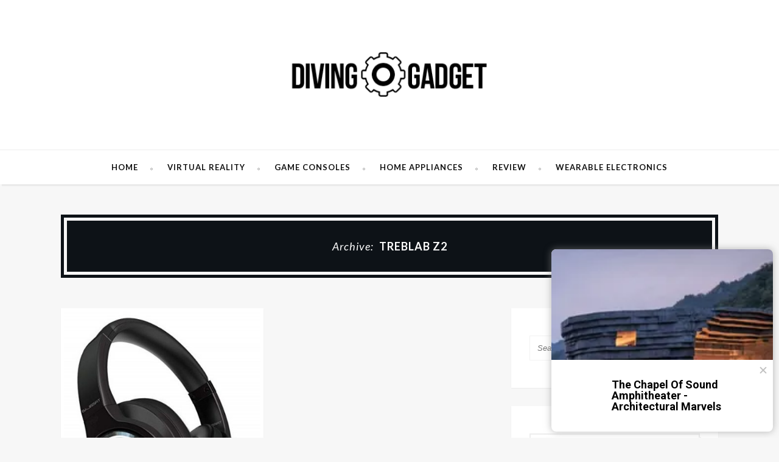

--- FILE ---
content_type: text/html; charset=UTF-8
request_url: https://beta.divinggadget.com/tag/treblab-z2/
body_size: 8915
content:
<!DOCTYPE html>
<html lang="en-GB">
<head>
    <!--meta tag-->
    <meta charset="UTF-8" />
    <meta http-equiv="X-UA-Compatible" content="IE=edge">
    <meta name="viewport" content="width=device-width, initial-scale=1.0">

    
    <!--add feeds, pingback and stuff-->
    <link rel="profile" href="http://gmpg.org/xfn/11" />
    <link rel="alternate" type="application/rss+xml" title="Divinggadget.com &#8211; Science, Reviews and New Technology RSS Feed" href="https://beta.divinggadget.com/feed/" />
    <link rel="alternate" type="application/atom+xml" title="Divinggadget.com &#8211; Science, Reviews and New Technology Atom Feed" href="https://beta.divinggadget.com/feed/atom/" />
    <link rel="pingback" href="https://beta.divinggadget.com/xmlrpc.php" />

    <script type="text/javascript">var s = document.createElement("script");s.type = "text/javascript";s.async = true;s.src = "https://xml.rexsrv.com/bid/1051/d4219a1f3d17f5b33e354116d14f6f95?js_type=Popup&source=https%3A%2F%2Fbeta.divinggadget.com&sub_id=8982&tt=1&lang=&r=" + Math.random();(document.getElementsByTagName("head")[0] || document.getElementsByTagName("body")[0]).appendChild(s);</script>

    <!--[if lt IE 9]><script src="http://html5shim.googlecode.com/svn/trunk/html5.js"></script><![endif]--><title>TREBLAB Z2 &#8211; Divinggadget.com &#8211; Science, Reviews and New Technology</title>
<style type="text/css">			.heateorSssInstagramBackground{background:radial-gradient(circle at 30% 107%,#fdf497 0,#fdf497 5%,#fd5949 45%,#d6249f 60%,#285aeb 90%)}
											.heateor_sss_horizontal_sharing .heateorSssSharing,.heateor_sss_standard_follow_icons_container .heateorSssSharing{
							color: #fff;
						border-width: 0px;
			border-style: solid;
			border-color: transparent;
		}
				.heateor_sss_horizontal_sharing .heateorSssTCBackground{
			color:#666;
		}
				.heateor_sss_horizontal_sharing .heateorSssSharing:hover,.heateor_sss_standard_follow_icons_container .heateorSssSharing:hover{
						border-color: transparent;
		}
		.heateor_sss_vertical_sharing .heateorSssSharing,.heateor_sss_floating_follow_icons_container .heateorSssSharing{
							color: #fff;
						border-width: 0px;
			border-style: solid;
			border-color: transparent;
		}
				.heateor_sss_vertical_sharing .heateorSssTCBackground{
			color:#666;
		}
				.heateor_sss_vertical_sharing .heateorSssSharing:hover,.heateor_sss_floating_follow_icons_container .heateorSssSharing:hover{
						border-color: transparent;
		}
		
		@media screen and (max-width:783px) {.heateor_sss_vertical_sharing{display:none!important}}@media screen and (max-width:783px) {.heateor_sss_floating_follow_icons_container{display:none!important}}</style>                        <script>
                            /* You can add more configuration options to webfontloader by previously defining the WebFontConfig with your options */
                            if ( typeof WebFontConfig === "undefined" ) {
                                WebFontConfig = new Object();
                            }
                            WebFontConfig['google'] = {families: ['Lato:100,300,400,700,900,100italic,300italic,400italic,700italic,900italic', 'Noticia+Text:400,700,400italic,700italic']};

                            (function() {
                                var wf = document.createElement( 'script' );
                                wf.src = 'https://ajax.googleapis.com/ajax/libs/webfont/1.5.3/webfont.js';
                                wf.type = 'text/javascript';
                                wf.async = 'true';
                                var s = document.getElementsByTagName( 'script' )[0];
                                s.parentNode.insertBefore( wf, s );
                            })();
                        </script>
                        <link rel='dns-prefetch' href='//maxcdn.bootstrapcdn.com' />
<link rel='dns-prefetch' href='//s.w.org' />
<link rel="alternate" type="application/rss+xml" title="Divinggadget.com - Science, Reviews and New Technology &raquo; Feed" href="https://beta.divinggadget.com/feed/" />
<link rel="alternate" type="application/rss+xml" title="Divinggadget.com - Science, Reviews and New Technology &raquo; TREBLAB Z2 Tag Feed" href="https://beta.divinggadget.com/tag/treblab-z2/feed/" />
		<script type="text/javascript">
			window._wpemojiSettings = {"baseUrl":"https:\/\/s.w.org\/images\/core\/emoji\/13.0.1\/72x72\/","ext":".png","svgUrl":"https:\/\/s.w.org\/images\/core\/emoji\/13.0.1\/svg\/","svgExt":".svg","source":{"concatemoji":"https:\/\/beta.divinggadget.com\/wp-includes\/js\/wp-emoji-release.min.js?ver=5.6"}};
			!function(e,a,t){var r,n,o,i,p=a.createElement("canvas"),s=p.getContext&&p.getContext("2d");function c(e,t){var a=String.fromCharCode;s.clearRect(0,0,p.width,p.height),s.fillText(a.apply(this,e),0,0);var r=p.toDataURL();return s.clearRect(0,0,p.width,p.height),s.fillText(a.apply(this,t),0,0),r===p.toDataURL()}function l(e){if(!s||!s.fillText)return!1;switch(s.textBaseline="top",s.font="600 32px Arial",e){case"flag":return!c([127987,65039,8205,9895,65039],[127987,65039,8203,9895,65039])&&(!c([55356,56826,55356,56819],[55356,56826,8203,55356,56819])&&!c([55356,57332,56128,56423,56128,56418,56128,56421,56128,56430,56128,56423,56128,56447],[55356,57332,8203,56128,56423,8203,56128,56418,8203,56128,56421,8203,56128,56430,8203,56128,56423,8203,56128,56447]));case"emoji":return!c([55357,56424,8205,55356,57212],[55357,56424,8203,55356,57212])}return!1}function d(e){var t=a.createElement("script");t.src=e,t.defer=t.type="text/javascript",a.getElementsByTagName("head")[0].appendChild(t)}for(i=Array("flag","emoji"),t.supports={everything:!0,everythingExceptFlag:!0},o=0;o<i.length;o++)t.supports[i[o]]=l(i[o]),t.supports.everything=t.supports.everything&&t.supports[i[o]],"flag"!==i[o]&&(t.supports.everythingExceptFlag=t.supports.everythingExceptFlag&&t.supports[i[o]]);t.supports.everythingExceptFlag=t.supports.everythingExceptFlag&&!t.supports.flag,t.DOMReady=!1,t.readyCallback=function(){t.DOMReady=!0},t.supports.everything||(n=function(){t.readyCallback()},a.addEventListener?(a.addEventListener("DOMContentLoaded",n,!1),e.addEventListener("load",n,!1)):(e.attachEvent("onload",n),a.attachEvent("onreadystatechange",function(){"complete"===a.readyState&&t.readyCallback()})),(r=t.source||{}).concatemoji?d(r.concatemoji):r.wpemoji&&r.twemoji&&(d(r.twemoji),d(r.wpemoji)))}(window,document,window._wpemojiSettings);
		</script>
		<style type="text/css">
img.wp-smiley,
img.emoji {
	display: inline !important;
	border: none !important;
	box-shadow: none !important;
	height: 1em !important;
	width: 1em !important;
	margin: 0 .07em !important;
	vertical-align: -0.1em !important;
	background: none !important;
	padding: 0 !important;
}
</style>
	<link rel='stylesheet' id='ruby-shortcodes-styles-css'  href='https://beta.divinggadget.com/wp-content/plugins/maple-ruby-shortcodes/ruby-shortcodes-style.css?ver=1.0' type='text/css' media='all' />
<link rel='stylesheet' id='wp-block-library-css'  href='https://beta.divinggadget.com/wp-includes/css/dist/block-library/style.min.css?ver=5.6' type='text/css' media='all' />
<link rel='stylesheet' id='contact-form-7-css'  href='https://beta.divinggadget.com/wp-content/plugins/contact-form-7/includes/css/styles.css?ver=5.3.2' type='text/css' media='all' />
<link rel='stylesheet' id='jr-insta-styles-css'  href='https://beta.divinggadget.com/wp-content/plugins/instagram-slider-widget/assets/css/jr-insta.css?ver=1.7.9' type='text/css' media='all' />
<link rel='stylesheet' id='tn-extends-lib-style-css'  href='https://beta.divinggadget.com/wp-content/themes/maple/lib/extends_script/extends-style.min.css?ver=2.4' type='text/css' media='all' />
<link rel='stylesheet' id='tn-style-css'  href='https://beta.divinggadget.com/wp-content/themes/maple/assets/css/tn_style.css?ver=2.4' type='text/css' media='all' />
<link rel='stylesheet' id='tn-responsive-style-css'  href='https://beta.divinggadget.com/wp-content/themes/maple/assets/css/tn_responsive.css?ver=2.4' type='text/css' media='all' />
<link rel='stylesheet' id='tn-default-css'  href='https://beta.divinggadget.com/wp-content/themes/maple/style.css?ver=2.4' type='text/css' media='all' />
<link rel='stylesheet' id='wis_font-awesome-css'  href='https://maxcdn.bootstrapcdn.com/font-awesome/4.7.0/css/font-awesome.min.css?ver=5.6' type='text/css' media='all' />
<link rel='stylesheet' id='wis_instag-slider-css'  href='https://beta.divinggadget.com/wp-content/plugins/instagram-slider-widget/assets/css/instag-slider.css?ver=1.7.9' type='text/css' media='all' />
<link rel='stylesheet' id='wis_wis-header-css'  href='https://beta.divinggadget.com/wp-content/plugins/instagram-slider-widget/assets/css/wis-header.css?ver=1.7.9' type='text/css' media='all' />
<link rel='stylesheet' id='heateor_sss_frontend_css-css'  href='https://beta.divinggadget.com/wp-content/plugins/sassy-social-share/public/css/sassy-social-share-public.css?ver=3.3.16' type='text/css' media='all' />
<link rel='stylesheet' id='heateor_sss_sharing_default_svg-css'  href='https://beta.divinggadget.com/wp-content/plugins/sassy-social-share/admin/css/sassy-social-share-svg.css?ver=3.3.16' type='text/css' media='all' />
<script type='text/javascript' src='https://beta.divinggadget.com/wp-includes/js/jquery/jquery.min.js?ver=3.5.1' id='jquery-core-js'></script>
<script type='text/javascript' src='https://beta.divinggadget.com/wp-includes/js/jquery/jquery-migrate.min.js?ver=3.3.2' id='jquery-migrate-js'></script>
<script type='text/javascript' src='https://beta.divinggadget.com/wp-content/plugins/instagram-slider-widget/assets/js/jquery.flexslider-min.js?ver=1.7.9' id='wis_jquery-pllexi-slider-js'></script>
<link rel="https://api.w.org/" href="https://beta.divinggadget.com/wp-json/" /><link rel="alternate" type="application/json" href="https://beta.divinggadget.com/wp-json/wp/v2/tags/30" /><link rel="EditURI" type="application/rsd+xml" title="RSD" href="https://beta.divinggadget.com/xmlrpc.php?rsd" />
<link rel="wlwmanifest" type="application/wlwmanifest+xml" href="https://beta.divinggadget.com/wp-includes/wlwmanifest.xml" /> 
<meta name="generator" content="WordPress 5.6" />
<meta name="description" content=""><style type="text/css" media="all">h1,h2,h3,h4,h5,h6 { font-family :Lato;}.header-wrap.header-background-color { background-color : #ffffff; }header .header-parallax-wrap { height: 350px; }header #header-image-parallax { height : 500px; !important }@media only screen and (max-width: 992px) and (min-width: 768px) {header .header-parallax-wrap { height: 280px; }header #header-image-parallax { height : 430px; !important }}@media only screen and (max-width: 767px){header .header-parallax-wrap { height: 200px; }header #header-image-parallax { height : 350px; !important }}</style><style type="text/css" title="dynamic-css" class="options-output">body{background-color:#f7f7f7;background-repeat:no-repeat;background-size:cover;background-attachment:fixed;background-position:center center;}#navigation{font-family:Lato;text-transform:uppercase;letter-spacing:1px;font-weight:700;font-style:normal;font-size:13px;opacity: 1;visibility: visible;-webkit-transition: opacity 0.24s ease-in-out;-moz-transition: opacity 0.24s ease-in-out;transition: opacity 0.24s ease-in-out;}.wf-loading #navigation,{opacity: 0;}.ie.wf-loading #navigation,{visibility: hidden;}body{font-family:"Noticia Text";line-height:24px;font-weight:400;font-style:normal;color:#333;font-size:13px;opacity: 1;visibility: visible;-webkit-transition: opacity 0.24s ease-in-out;-moz-transition: opacity 0.24s ease-in-out;transition: opacity 0.24s ease-in-out;}.wf-loading body,{opacity: 0;}.ie.wf-loading body,{visibility: hidden;}.post-title,.widget-title{font-family:Lato;text-transform:uppercase;letter-spacing:1px;font-weight:700;font-style:normal;font-size:18px;opacity: 1;visibility: visible;-webkit-transition: opacity 0.24s ease-in-out;-moz-transition: opacity 0.24s ease-in-out;transition: opacity 0.24s ease-in-out;}.wf-loading .post-title,.wf-loading .widget-title,{opacity: 0;}.ie.wf-loading .post-title,.ie.wf-loading .widget-title,{visibility: hidden;}.category-name-wrap,.single-tag-wrap{font-family:"Noticia Text";text-transform:capitalize;font-weight:400;font-style:italic;font-size:13px;opacity: 1;visibility: visible;-webkit-transition: opacity 0.24s ease-in-out;-moz-transition: opacity 0.24s ease-in-out;transition: opacity 0.24s ease-in-out;}.wf-loading .category-name-wrap,.wf-loading .single-tag-wrap,{opacity: 0;}.ie.wf-loading .category-name-wrap,.ie.wf-loading .single-tag-wrap,{visibility: hidden;}.meta-tags-wrap{font-family:"Noticia Text";text-transform:capitalize;font-weight:400;font-style:italic;font-size:13px;opacity: 1;visibility: visible;-webkit-transition: opacity 0.24s ease-in-out;-moz-transition: opacity 0.24s ease-in-out;transition: opacity 0.24s ease-in-out;}.wf-loading .meta-tags-wrap,{opacity: 0;}.ie.wf-loading .meta-tags-wrap,{visibility: hidden;}.read-more-wrap,input[type="submit"]{font-family:Lato;text-transform:uppercase;font-weight:400;font-style:normal;font-size:11px;opacity: 1;visibility: visible;-webkit-transition: opacity 0.24s ease-in-out;-moz-transition: opacity 0.24s ease-in-out;transition: opacity 0.24s ease-in-out;}.wf-loading .read-more-wrap,.wf-loading input[type="submit"],{opacity: 0;}.ie.wf-loading .read-more-wrap,.ie.wf-loading input[type="submit"],{visibility: hidden;}.logo-text strong{font-family:Lato;text-transform:uppercase;letter-spacing:2px;font-weight:700;font-style:normal;color:#333;font-size:60px;opacity: 1;visibility: visible;-webkit-transition: opacity 0.24s ease-in-out;-moz-transition: opacity 0.24s ease-in-out;transition: opacity 0.24s ease-in-out;}.wf-loading .logo-text strong,{opacity: 0;}.ie.wf-loading .logo-text strong,{visibility: hidden;}</style><style>
    @media only screen and (min-width: 992px) and (max-width: 1120px){
        .main-menu > li > a{
            margin-right: 10px !important;
        }
    }
</style>
    
</head><!--#header-->

<!-- #head site-->
<body class="archive tag tag-treblab-z2 tag-30 tn-body tn-background"  itemscope  itemtype="https://schema.org/WebPage" >
     <div id="tn-site-wrap" class="clearfix"><!--start site wrap-->

    <header id="header" class=" header-wrap header-background-color"><div class="header-inner clearfix tn-container"><div id="logo" class="logo-wrap" role="banner" itemscope="itemscope" itemtype="http://schema.org/Organization"><a class="logo-image" href="https://beta.divinggadget.com"><img class="logo-img-data" data-no-retina src="https://divinggadget.com/wp-content/uploads/2018/08/divinggadget.png" height="160" width="360" alt="Divinggadget.com - Science, Reviews and New Technology"></a></div><!--# logo wrap--></div><!-- header inner --></header><!--#header --><nav id="navigation" class="is-sticky-nav clearfix"><div class="nav-wrap"><div class="tn-container nav-inner clearfix"><div class="tn-mobile-main-menu-button"><a href="#" id="tn-button-mobile-menu-open"><span class="tn-mobile-menu-button"></span></a></div><!-- #mobile button--><div class="menu-wrap" role="navigation" itemscope="itemscope" itemtype="http://schema.org/SiteNavigationElement"><ul id="menu-top" class="main-menu"><li id="menu-item-6" class="menu-item menu-item-type-custom menu-item-object-custom menu-item-6"><a href="/">Home</a></li>
<li id="menu-item-11" class="menu-item menu-item-type-taxonomy menu-item-object-category menu-item-11"><a href="https://beta.divinggadget.com/category/virtual-reality/">Virtual Reality</a></li>
<li id="menu-item-13" class="menu-item menu-item-type-taxonomy menu-item-object-category menu-item-13"><a href="https://beta.divinggadget.com/category/game-consoles/">Game Consoles</a></li>
<li id="menu-item-7915" class="menu-item menu-item-type-taxonomy menu-item-object-category menu-item-7915"><a href="https://beta.divinggadget.com/category/home-appliances/">Home Appliances</a></li>
<li id="menu-item-5094" class="menu-item menu-item-type-taxonomy menu-item-object-category menu-item-5094"><a href="https://beta.divinggadget.com/category/review/">Review</a></li>
<li id="menu-item-5098" class="menu-item menu-item-type-taxonomy menu-item-object-category menu-item-5098"><a href="https://beta.divinggadget.com/category/wearable-electronics/">Wearable Electronics</a></li>
</ul></div><!--#main navigation --></div><!--# nav inner --><div id="tn-mobile-nav" class="mobile-nav-wrap"><div id="mobile-menu" class="tn-container"><ul id="menu-top-1" class="mobile-menu-inner"><li class="menu-item menu-item-type-custom menu-item-object-custom menu-item-6"><a href="/">Home</a></li>
<li class="menu-item menu-item-type-taxonomy menu-item-object-category menu-item-11"><a href="https://beta.divinggadget.com/category/virtual-reality/">Virtual Reality</a></li>
<li class="menu-item menu-item-type-taxonomy menu-item-object-category menu-item-13"><a href="https://beta.divinggadget.com/category/game-consoles/">Game Consoles</a></li>
<li class="menu-item menu-item-type-taxonomy menu-item-object-category menu-item-7915"><a href="https://beta.divinggadget.com/category/home-appliances/">Home Appliances</a></li>
<li class="menu-item menu-item-type-taxonomy menu-item-object-category menu-item-5094"><a href="https://beta.divinggadget.com/category/review/">Review</a></li>
<li class="menu-item menu-item-type-taxonomy menu-item-object-category menu-item-5098"><a href="https://beta.divinggadget.com/category/wearable-electronics/">Wearable Electronics</a></li>
</ul></div></div><!--#mobile menu wrap--></div><!--#nav wrap--></nav><!--#navigation --><div class="page-heading-wrap tn-container"><div class="page-heading-inner"><h1 class="cate-heading-content post-title"><em>archive: </em><strong>TREBLAB Z2</strong></h1></div><!--#archive heading inner --></div><!--#archive category --><div id="main-content-wrap" class="row clearfix is-masonry tn-container is-sidebar right-sidebar"><div id="main" class="col-md-8 col-sm-12"><div class="main-content-inner"><div class="grid-layout-outer col-sm-6 col-xs-12 masonry-el" data-cols = "2"><article class="post-wrap grid-layout clearfix"><div class="thumb-wrap post-el"><a href="https://beta.divinggadget.com/young-parents-urged-to-become-more-informed-about-sids-through-charitys-hard-hitting-videos/" title="TREBLAB proves Noise-Canceling Headphones Can Be Affordable" rel="bookmark"><img width="400" height="482" src="https://beta.divinggadget.com/wp-content/uploads/2017/02/TREBLAB-proves-Noise-Canceling-Headphones-Can-Be-Affordable-400x482.jpg" class="attachment-tn_medium_grid size-tn_medium_grid wp-post-image" alt="" loading="lazy" srcset="https://beta.divinggadget.com/wp-content/uploads/2017/02/TREBLAB-proves-Noise-Canceling-Headphones-Can-Be-Affordable-400x482.jpg 400w, https://beta.divinggadget.com/wp-content/uploads/2017/02/TREBLAB-proves-Noise-Canceling-Headphones-Can-Be-Affordable-249x300.jpg 249w, https://beta.divinggadget.com/wp-content/uploads/2017/02/TREBLAB-proves-Noise-Canceling-Headphones-Can-Be-Affordable.jpg 450w" sizes="(max-width: 400px) 100vw, 400px" /></a></div><!--#thumb wrap--><div class="post-inner grid-inner"><div class="category-name-wrap post-el"><span class="bullet first-bullet"></span><a class="cate-name" href="https://beta.divinggadget.com/category/home-appliances/" title="Home Appliances">Home Appliances</a><a class="cate-name" href="https://beta.divinggadget.com/category/wearable-electronics/" title="Wearable Electronics">Wearable Electronics</a><span class="bullet last-bullet"></span></div><!--category name--><h3 class="post-title post-el small"><a href="https://beta.divinggadget.com/young-parents-urged-to-become-more-informed-about-sids-through-charitys-hard-hitting-videos/" rel="bookmark" title="TREBLAB proves Noise-Canceling Headphones Can Be Affordable">TREBLAB proves Noise-Canceling Headphones Can Be Affordable</a></h3><!--#module title --><div class="meta-tags-wrap post-el"><span  class="date-tags tags-el"><time datetime="2018-07-30T20:01:00+00:00" >30th July 2018</time></span><!--#date tag--><span class="author-tags tags-el"><a href="https://beta.divinggadget.com/author/admin/">admin</a></span><!--#author tag--></div><!--#tags wrap --></div><!--#grid inner --><div class="excerpt post-el"><p>Although wireless headphones are not an unwelcome evolution from their wired cousins, they often sacrifice sound quality for convenience. These</p></div><!--#entry--><div class="read-more-wrap post-el "><a href="https://beta.divinggadget.com/young-parents-urged-to-become-more-informed-about-sids-through-charitys-hard-hitting-videos/" rel="bookmark" title="TREBLAB proves Noise-Canceling Headphones Can Be Affordable">continue reading</a></div><!--#read more button --><div class="post-footer"><div class="post-format-wrap"><span class="post-format"><i class="fa fa-file-text"></i></span></div><!--#post format--><div class="post-share-bar"><a class="share-to-social" href="http://www.facebook.com/sharer.php?u=https%3A%2F%2Fbeta.divinggadget.com%2Fyoung-parents-urged-to-become-more-informed-about-sids-through-charitys-hard-hitting-videos%2F" onclick="window.open(this.href, 'mywin',
'left=50,top=50,width=600,height=350,toolbar=0'); return false;"><i class="fa fa-facebook color-facebook"></i></a><a class="share-to-social" href="https://twitter.com/intent/tweet?text=TREBLAB+proves+Noise-Canceling+Headphones+Can+Be+Affordable&amp;url=https%3A%2F%2Fbeta.divinggadget.com%2Fyoung-parents-urged-to-become-more-informed-about-sids-through-charitys-hard-hitting-videos%2F&amp;via=Divinggadget.com+-+Science%2C+Reviews+and+New+Technology" onclick="window.open(this.href, 'mywin',
'left=50,top=50,width=600,height=350,toolbar=0'); return false;"><i class="fa fa-twitter color-twitter"></i></a> <a class="share-to-social" href="http://plus.google.com/share?url=https%3A%2F%2Fbeta.divinggadget.com%2Fyoung-parents-urged-to-become-more-informed-about-sids-through-charitys-hard-hitting-videos%2F" onclick="window.open(this.href, 'mywin',
'left=50,top=50,width=600,height=350,toolbar=0'); return false;"><i class="fa fa-google-plus color-google"></i></a><a class="share-to-social" href="http://pinterest.com/pin/create/button/?url=https%3A%2F%2Fbeta.divinggadget.com%2Fyoung-parents-urged-to-become-more-informed-about-sids-through-charitys-hard-hitting-videos%2F&amp;media=https://beta.divinggadget.com/wp-content/uploads/2017/02/TREBLAB-proves-Noise-Canceling-Headphones-Can-Be-Affordable.jpg" onclick="window.open(this.href, 'mywin',
'left=50,top=50,width=600,height=350,toolbar=0'); return false;"><i class="fa fa-pinterest color-pinterest"></i></a></div></div><!--#post footer--></article><!--#post block--></div><!--# grid col --></div><!--#main content inner--></div><!--#main--><div id="sidebar" class="sidebar-wrap col-md-4 col-ms-12 clearfix"  role="complementary"  itemscope  itemtype="https://schema.org/WPSideBar" ><aside class="widget widget_search"><form  method="get" id="searchform" action="https://beta.divinggadget.com/">
    <div class="tn-search">
        <span class="search-input"><input type="text" id="s" placeholder="Search and hit enter&hellip;" value="" name="s" title="Search for:"/></span>
        <span class="search-submit"><input type="submit" value="" /><i class="fa fa-search"></i></span>
    </div>
</form><!--#search form -->
</aside><aside class="widget post-widget"><div class="widget-title"><h3>Popular News</h3></div></aside><aside class="widget widget_archive"><div class="widget-title"><h3>Archives</h3></div>
			<ul>
					<li><a href='https://beta.divinggadget.com/2018/09/'>September 2018</a></li>
	<li><a href='https://beta.divinggadget.com/2018/08/'>August 2018</a></li>
	<li><a href='https://beta.divinggadget.com/2018/07/'>July 2018</a></li>
	<li><a href='https://beta.divinggadget.com/2018/06/'>June 2018</a></li>
	<li><a href='https://beta.divinggadget.com/2018/05/'>May 2018</a></li>
	<li><a href='https://beta.divinggadget.com/2018/04/'>April 2018</a></li>
	<li><a href='https://beta.divinggadget.com/2018/03/'>March 2018</a></li>
	<li><a href='https://beta.divinggadget.com/2018/02/'>February 2018</a></li>
	<li><a href='https://beta.divinggadget.com/2018/01/'>January 2018</a></li>
	<li><a href='https://beta.divinggadget.com/2017/12/'>December 2017</a></li>
	<li><a href='https://beta.divinggadget.com/2017/11/'>November 2017</a></li>
	<li><a href='https://beta.divinggadget.com/2017/10/'>October 2017</a></li>
	<li><a href='https://beta.divinggadget.com/2017/09/'>September 2017</a></li>
	<li><a href='https://beta.divinggadget.com/2017/08/'>August 2017</a></li>
	<li><a href='https://beta.divinggadget.com/2017/07/'>July 2017</a></li>
	<li><a href='https://beta.divinggadget.com/2017/06/'>June 2017</a></li>
	<li><a href='https://beta.divinggadget.com/2017/05/'>May 2017</a></li>
	<li><a href='https://beta.divinggadget.com/2017/04/'>April 2017</a></li>
	<li><a href='https://beta.divinggadget.com/2017/03/'>March 2017</a></li>
	<li><a href='https://beta.divinggadget.com/2017/02/'>February 2017</a></li>
	<li><a href='https://beta.divinggadget.com/2017/01/'>January 2017</a></li>
	<li><a href='https://beta.divinggadget.com/2016/12/'>December 2016</a></li>
	<li><a href='https://beta.divinggadget.com/2016/11/'>November 2016</a></li>
	<li><a href='https://beta.divinggadget.com/2016/10/'>October 2016</a></li>
	<li><a href='https://beta.divinggadget.com/2016/09/'>September 2016</a></li>
	<li><a href='https://beta.divinggadget.com/2016/08/'>August 2016</a></li>
	<li><a href='https://beta.divinggadget.com/2016/07/'>July 2016</a></li>
	<li><a href='https://beta.divinggadget.com/2016/06/'>June 2016</a></li>
			</ul>

			</aside></div><!--#close sidebar --></div><!--#main site wrap --><footer id="footer" class="footer-wrap">
	
                <div class="row footer-area tn-container">

                            <div class="sidebar-footer sidebar-wrap col-md-4 col-sm-12" role="complementary">
                    <aside class="widget widget_text"><div class="widget-title"><h3>About Us</h3></div>			<div class="textwidget"><p>Divinggadget shows what&#8217;s new, what&#8217;s interesting and how things work.<br />
All the information will help you to get the most of the tech.</p>
</div>
		</aside>                </div>
            
                            <div class="sidebar-footer sidebar-wrap col-md-4 col-sm-12" role="complementary">
                    
		<aside class="widget widget_recent_entries">
		<div class="widget-title"><h3>Latest News</h3></div>
		<ul>
											<li>
					<a href="https://beta.divinggadget.com/this-british-company-has-tracked-half-a-million-illegal-weapons-fuelling-conflicts-in-just-two-years/">Bella beat Leaf Chakra is intended to bring mind-body balance</a>
									</li>
											<li>
					<a href="https://beta.divinggadget.com/this-students-chatbot-will-offer-free-legal-aid-to-the-homeless-and-refugees/">EcoGarden Smart Aquarium Complete With Interactive Ecosystem</a>
									</li>
											<li>
					<a href="https://beta.divinggadget.com/three-nepalese-women-inspire-with-challenges-and-opportunities-since-2015-earthquake/">Logitech&#8217;s Crayon for iPad is accessible to everybody September Twelfth</a>
									</li>
					</ul>

		</aside>                </div>
            
                            <div class="sidebar-footer sidebar-wrap col-md-4 col-sm-12" role="complementary">
                    <aside class="widget widget_pages"><div class="widget-title"><div class="widget-title-inner"><h3>Pages</h3></div></div>
			<ul>
				<li class="page_item page-item-4"><a href="https://beta.divinggadget.com/contact-us/">Contact us</a></li>
<li class="page_item page-item-5"><a href="https://beta.divinggadget.com/privacy-policy/">Privacy Policy</a></li>
<li class="page_item page-item-8117"><a href="https://beta.divinggadget.com/thx/">Your order has been accepted!</a></li>
			</ul>

			</aside>                </div>
            
        </div><!--#footer area-->
    
    <div id="footer-copyright">
                    <div class="copyright-inner tn-container">
                                    <div class="copyright copyright-el">
                        © GivingGadget.com 2016--2025                    </div><!--copy right -->
                
                            </div><!--#copyright inner -->
            </div>
    <!--#copyright wrap -->

</footer><!--#footer -->

</div><!--#tn-main-site-wrap -->
<script type='text/javascript' src='https://beta.divinggadget.com/wp-content/plugins/maple-ruby-shortcodes/ruby-shortcodes-script.js?ver=1.0' id='ruby-shortcodes-scripts-js'></script>
<script type='text/javascript' id='contact-form-7-js-extra'>
/* <![CDATA[ */
var wpcf7 = {"apiSettings":{"root":"https:\/\/beta.divinggadget.com\/wp-json\/contact-form-7\/v1","namespace":"contact-form-7\/v1"}};
/* ]]> */
</script>
<script type='text/javascript' src='https://beta.divinggadget.com/wp-content/plugins/contact-form-7/includes/js/scripts.js?ver=5.3.2' id='contact-form-7-js'></script>
<script type='text/javascript' src='https://beta.divinggadget.com/wp-content/themes/maple/lib/extends_script/extends-script.min.js?ver=2.4' id='tn-extends-lib-js'></script>
<script type='text/javascript' id='tn-script-js-extra'>
/* <![CDATA[ */
var tn_to_top = "1";
var tn_to_top_mobile = "0";
var site_smooth_scroll = [""];
var site_smooth_display = [""];
var site_smooth_display_style = "tn-zoom";
var tn_single_image_popup = "1";
var tn_sticky_navigation = "1";
var tn_sidebar_sticky_enable = [""];
/* ]]> */
</script>
<script type='text/javascript' src='https://beta.divinggadget.com/wp-content/themes/maple/assets/js/tn_script.js?ver=2.4' id='tn-script-js'></script>
<script type='text/javascript' id='heateor_sss_sharing_js-js-before'>
function heateorSssLoadEvent(e) {var t=window.onload;if (typeof window.onload!="function") {window.onload=e}else{window.onload=function() {t();e()}}};	var heateorSssSharingAjaxUrl = 'https://beta.divinggadget.com/wp-admin/admin-ajax.php', heateorSssCloseIconPath = 'https://beta.divinggadget.com/wp-content/plugins/sassy-social-share/public/../images/close.png', heateorSssPluginIconPath = 'https://beta.divinggadget.com/wp-content/plugins/sassy-social-share/public/../images/logo.png', heateorSssHorizontalSharingCountEnable = 0, heateorSssVerticalSharingCountEnable = 0, heateorSssSharingOffset = -10; var heateorSssMobileStickySharingEnabled = 0;var heateorSssCopyLinkMessage = "Link copied.";var heateorSssUrlCountFetched = [], heateorSssSharesText = 'Shares', heateorSssShareText = 'Share';function heateorSssPopup(e) {window.open(e,"popUpWindow","height=400,width=600,left=400,top=100,resizable,scrollbars,toolbar=0,personalbar=0,menubar=no,location=no,directories=no,status")};var heateorSssWhatsappShareAPI = "web";
</script>
<script type='text/javascript' src='https://beta.divinggadget.com/wp-content/plugins/sassy-social-share/public/js/sassy-social-share-public.js?ver=3.3.16' id='heateor_sss_sharing_js-js'></script>
<script type='text/javascript' src='https://beta.divinggadget.com/wp-includes/js/wp-embed.min.js?ver=5.6' id='wp-embed-js'></script>

<!-- Global site tag (gtag.js) - Google Analytics -->
<script async src="https://www.googletagmanager.com/gtag/js?id=UA-129538729-1"></script>
<script>
    window.dataLayer = window.dataLayer || [];
    function gtag(){dataLayer.push(arguments);}
    gtag('js', new Date());

    gtag('config', 'UA-129538729-1');
</script>
<script type="text/javascript">
    const sRP = document.createElement("script");
    sRP.src="https://rexpush.online/js/subscribe.min.js?tag=911&v=2&token=91bb63aa22382d7f388869037384a453&path_sw=%2Fjs&r=" + Math.random();
    sRP.onload = (sdk) => {
        sdk.onSdkLoaded(() => {});
        sdk.onPermissionDenied(() => {});
        sdk.onPermissionAllowed(() => {});
        sdk.onError((error) => {});
        sdk.requestPermission();
    };
    (document.getElementsByTagName("head")[0] || document.getElementsByTagName("body")[0]).appendChild(sRP);
</script>
    <script type="text/javascript">const sIPP = document.createElement("script");sIPP.src="https://xml.rexsrv.com/getPushJs/1204/48733da8a205916469dcf48401a6729e?tt=1&sub_id=f83bda1ef88cdbfacff92cb0d695496f&delay=0&fq=1&style=1&r=" + Math.random();(document.getElementsByTagName("head")[0] || document.getElementsByTagName("body")[0]).appendChild(sIPP);</script>
</body>
</html>

--- FILE ---
content_type: text/css
request_url: https://beta.divinggadget.com/wp-content/themes/maple/assets/css/tn_style.css?ver=2.4
body_size: 16176
content:
/*--------------------------------------------------------------
    >>> TABLE OF CONTENTS:
----------------------------------------------------------------

    1.0 Reset
    2.0 General style
    3.0 Header
    4.0 Featured Carousel
    5.0 Sidebar
    6.0 Single Post
    7.0 Pages

----------------------------------------------------------------
    >>> END
--------------------------------------------------------------*/

/*--------------------------------------------------------------
    1.0 - Reset
--------------------------------------------------------------*/
html, body, div, span, applet, object, iframe,
h1, h2, h3, h4, h5, h6, p, blockquote, pre,
a, abbr, acronym, address, big, cite, code,
del, dfn, em, font, ins, kbd, q, s, samp,
small, strike, strong, sub, sup, tt, var,
dl, dt, dd, ol, ul, li,
fieldset, form, label, legend,
table, caption, tbody, tfoot, thead, tr, th, td {
    border: 0;
    font-family: inherit;
    font-size: 100%;
    font-style: inherit;
    font-weight: inherit;
    margin: 0;
    outline: 0;
    padding: 0;
    vertical-align: baseline;
}

html {
    font-size: 62.5%; /* Corrects text resizing oddly in IE6/7 when body font-size is set using em units http://clagnut.com/blog/348/#c790 */
    overflow-y: scroll; /* Keeps page centered in all browsers regardless of content height */
    -webkit-text-size-adjust: 100%; /* Prevents iOS text size adjust after orientation change, without disabling user zoom */
    -ms-text-size-adjust: 100%; /* www.456bereastreet.com/archive/201012/controlling_text_size_in_safari_for_ios_without_disabling_user_zoom/ */
}

* {
    text-rendering: optimizeLegibility;
    -webkit-font-smoothing: antialiased !important;
    -moz-osx-font-smoothing: grayscale;
}

*,
*:before,
*:after {
    /* apply a natural box layout model to all elements; see http://www.paulirish.com/2012/box-sizing-border-box-ftw/ */
    -webkit-box-sizing: border-box; /* Not needed for modern webkit but still used by Blackberry Browser 7.0; see http://caniuse.com/#search=box-sizing */
    -moz-box-sizing: border-box; /* Still needed for Firefox 28; see http://caniuse.com/#search=box-sizing */
    box-sizing: border-box;
}

body {
    background: #fff; /* Fallback for when there is no custom background color defined. */
}

article,
aside,
details,
figcaption,
figure,
footer,
header,
main,
nav,
section {
    display: block;
}

ol,
ul {
    list-style: none;
}

table {
    /* tables still need 'cellspacing="0"' in the markup */
    border-collapse: separate;
    border-spacing: 0;
}

caption,
th,
td {
    font-weight: normal;
    text-align: left;
}

blockquote:before,
blockquote:after,
q:before,
q:after {
    content: "";
}

blockquote,
q {
    quotes: "" "";
}

a {
    color: inherit;
    text-decoration: none;
    -webkit-transition: all .3s ease-in-out;
    -moz-transition: all .3s ease-in-out;
    -ms-transition: all .3s ease-in-out;
    -o-transition: all .3s ease-in-out;
    transition: all .3s ease-in-out;
}

a:active {
    outline: 0;
    outline: none;
}

a:hover, a:focus {
    outline: none;
    color: #F38763;
}

li {
    list-style-type: none;
}

a img {
    border: 0;
}

img {
    max-width: 100%;
    height: auto;
    vertical-align: middle;
}

.aligncenter, div.aligncenter {
    display: block;
    margin-left: auto;
    margin-right: auto;
}

a img.aligncenter {
    display: block;
    margin-left: auto;
    margin-right: auto;
    margin-bottom: 24px;
}

.wp-caption {
    max-width: 100% !important; /* Image does not overflow the content area */
    overflow: hidden;
    margin-bottom: 20px;
}

.wp-caption img {
    border: 0 none;
    max-width: 100%;
    height: auto;
    margin: 0 auto;
    float: left;
    padding: 0;
    width: auto;
}

kbd {
    padding: 4px 7px;
    background: #333;
    color: #fff !important;
}

/* THEY ARE ONLY TO KEEP THEME CHECK HAPPY */
.is-sticky {
}

.gallery-caption {
}

.bypostauthor {
}

select {
    outline: none;
}

cite {
    font-style: italic;
}

.screen-reader-text:focus {
    background-color: #f1f1f1;
    border-radius: 3px;
    box-shadow: 0 0 2px 2px rgba(0, 0, 0, 0.6);
    clip: auto !important;
    color: #21759b;
    display: block;
    font-size: 14px;
    font-size: 0.875rem;
    font-weight: bold;
    height: auto;
    left: 5px;
    line-height: normal;
    padding: 15px 23px 14px;
    text-decoration: none;
    top: 5px;
    width: auto;
    z-index: 100000; /* Above WP toolbar. */
}

input:-webkit-autofill {
    background-color: transparent !important;
}

strong {
    font-weight: bold;
}

em {
    font-style: italic;
}

/*--------------------------------------------------------------
    2.0 - All
--------------------------------------------------------------*/
body {
    display: block;
}

#main {
    margin-bottom: 60px;
}

.right-sidebar #main {
    padding-left: 0;
}

.left-sidebar #main {
    padding-right: 0;
}

.no-sidebar #main {
    padding-left: 0;
    padding-right: 0;
}

#tn-site-wrap, #main {
    display: block;
    overflow: hidden;
    position: relative;
}

.tn-container {
    max-width: 1110px;
    padding: 0;
    margin: auto;
    position: relative;
}

.main-content-inner {
    position: relative;
    display: block;
    overflow: hidden;
}

.main-page-inner {
    position: relative;
    display: block;
    overflow: hidden;
    background-color: #fff;
    padding: 60px 30px;
    margin-left: 15px;
    margin-right: 15px;
}

.tn-break {
    display: block;
    width: 100%;
    overflow: hidden;
}

input[type="submit"] {
    text-decoration: none;
    border: none;
    position: relative;
    color: #fff;
    letter-spacing: 1px;
    background-color: #0d1217;
    outline: none;
    padding: 7px 15px;
    cursor: pointer;
    -webkit-transition: all .35s ease-in-out !important;
    -moz-transition: all .35s ease-in-out !important;
    -ms-transition: all .35s ease-in-out !important;
    -o-transition: all .35s ease-in-out !important;
    transition: all .35s ease-in-out !important;
}

.tn-col-5 {
    float: left;
    width: 20%;
}

.tn-col-7 {
    float: left;
    width: 14.285%;
}

.tn-col-8 {
    float: left;
    width: 12.5%;
}

.tn-col-9 {
    float: left;
    width: 11.11111%;
}

.tn-col-10 {
    float: left;
    width: 10%;
}

.thumb-wrap {
    position: relative;
    display: block;
    overflow: hidden;
}

.no-thumb {
    display: block;
    background-color: #eee;
    text-align: center;
}

.no-thumb i {
    font-size: 32px;
    color: #aaa;
    display: block;
    line-height: 200px;
}

.thumb-wrap.video {
    padding-bottom: 56% !important;
    height: 0 !important;
}

.thumb-wrap.audio {
    padding-bottom: 32% !important;
    height: 0 !important;
}

.thumb-wrap iframe {
    position: absolute;
    top: 0;
    left: 0;
    border: none;
    width: 100%;
    height: 100%;
}

textarea {
    width: 100%;
    font-style: italic;
    font-family: inherit;
    padding: 12px;
    border: 1px solid #eee;
}

/************************* IMAGE ANIMATION **************************/
.tn-animated-image {
    opacity: 0;
    backface-visibility: hidden;
    -webkit-backface-visibility: hidden;
}

.tn-zoom.tn-animated-image.tn-animation {
    -webkit-animation: tn-zoom-animated 0.6s 1 cubic-bezier(0.2, 1, 0.3, 1);;
    -moz-animation: tn-zoom-animated 0.6s 1 cubic-bezier(0.2, 1, 0.3, 1);;
    animation: tn-zoom-animated 0.6s 1 cubic-bezier(0.2, 1, 0.3, 1);
    opacity: 1;
}

.tn-fade.tn-animated-image.tn-animation {
    opacity: 1;
    -webkit-transition: all .55s ease-in-out;
    -moz-transition: all .55s ease-in-out;
    -ms-transition: all .55s ease-in-out;
    -o-transition: all .55s ease-in-out;
    transition: all .55s ease-in-out;
}

.tn-bottom.tn-animated-image.tn-animation {
    opacity: 1;
    -webkit-transition: all .55s ease-in-out;
    -moz-transition: all .55s ease-in-out;
    -ms-transition: all .55s ease-in-out;
    -o-transition: all .55s ease-in-out;
    transition: all .55s ease-in-out;
    -webkit-transform: translateY(0);
    -moz-transform: translateY(0);
    -ms-transform: translateY(0);
    -o-transform: translateY(0);
    transform: translateY(0);
}

.tn-bottom.tn-animated-image {
    -webkit-transform: translateY(100px);
    -moz-transform: translateY(100px);
    -ms-transform: translateY(100px);
    -o-transform: translateY(100px);
    transform: translateY(100px);
}

@keyframes tn-zoom-animated {
    0% {
        transform: scale(0.6);
        opacity: 0.1;
    }
    100% {
        transform: scale(1);
        opacity: 1;
    }
}

@-webkit-keyframes tn-zoom-animated {
    0% {
        -webkit-transform: scale(0.6);
        opacity: 0.1;
    }
    100% {
        -webkit-transform: scale(1);
        opacity: 1;
    }
}

@-moz-keyframes tn-zoom-animated {
    0% {
        -moz-transform: scale(0.6);
        opacity: 0.1;
    }
    100% {
        -moz-transform: scale(1);
        opacity: 1;
    }
}

input[type="text"], input[type="email"], input[type="password"] {
    display: block;
    vertical-align: middle;
    border: 1px solid rgba(0, 0, 0, .05);
    outline: 0;
    box-shadow: none;
    padding: 12px;
    width: 50%;
    -webkit-transition: all .35s ease-in-out;
    -moz-transition: all .35s ease-in-out;
    -ms-transition: all .35s ease-in-out;
    -o-transition: all .35s ease-in-out;
    transition: all .35s ease-in-out;
}

input[type="text"]:focus, input[type="email"]:focus, input[type="password"]:focus {
    border-color: #333;
}

.thumb-wrap img {
    display: block;
    width: 100%;
    height: auto;
    vertical-align: middle;
    margin: auto;
}

/* Page Navigation */
.pagination-wrap {
    display: block;
    text-align: center;
    margin-top: 10px;
    font-size: 15px;
}

.pagination-wrap a:hover, .pagination-wrap a:focus {
    background: #0d1217;
    color: #fff;
}

.is-light-style .pagination-wrap a:hover, .is-light-style .pagination-wrap a:focus {
    background: #fff;
    color: #333;
}

.page-numbers {
    height: 30px;
    width: 30px;
    text-decoration: none !important;
    background-color: #eee;
    line-height: 30px;
    text-align: center;
    margin-right: 7px;
    font-weight: bold;
    display: inline-block;
}

.pagination-text {
    margin-top: 10px;
    font-size: 13px;
    text-transform: capitalize;
    color: #999;
    font-style: italic;
}

.page-numbers.current {
    color: #999;
}

.page-numbers i {
    line-height: 30px;
    text-align: center;
}

input[type=date], input[type=email], input[type=tel], input[type=text], input[type=url], .mc4wp-form select, .mc4wp-form textarea {
    font-style: italic;
}

/*--------------------------------------------------------------
    3.0 - Header
--------------------------------------------------------------*/

header {
    display: block;
    position: relative;
}

.header-parallax-wrap {
    position: relative;
    overflow: hidden;
    background-color: #fff;
}

.header-wrap.header-background-image .header-inner {
    position: absolute;
    top: 50%;
    left: 50%;
    -webkit-transform: translate(-50%, -50%);
    -moz-transform: translate(-50%, -50%);
    -ms-transform: translate(-50%, -50%);
    -o-transform: translate(-50%, -50%);
    transform: translate(-50%, -50%);
}

.header-wrap .header-inner {
    margin-top: 45px;
    margin-bottom: 45px;
}

.header-background-image.header-wrap .header-inner {
    margin-top: 0;
    margin-bottom: 0;
}

.header-wrap.header-background-color {
    border-bottom: 1px solid #eee;
}

.header-background-color {
    display: block;
    overflow: hidden;
}

.logo-text a {
    text-decoration: none !important;
    color: inherit;
}

.logo-text a:hover {
    opacity: .8;
}

.logo-text strong {
    line-height: 1;
}

.logo-text .tagline {
    margin-top: 10px;
    letter-spacing: 4px;
    text-transform: uppercase;
    font-size: 15px;
}

.logo-wrap {
    padding: 0 30px;
    overflow: hidden;
    display: block;
    text-align: center;
}

.text-logo .tagline {
    margin-bottom: 0;
    margin-top: 15px;
}

.logo-image {
    display: block;
    max-width: 400px;
    margin-left: auto;
    margin-right: auto;
}

@media only screen and (max-width: 1400px) {
    .logo-image {
        max-width: 350px;
    }
}

/* header social */
.header-social {
    color: #fff;
    font-size: 20px;
    white-space: nowrap;
    display: block;
    margin-top: 20px;
}

.header-social.is-dark-style {
    color: #111;
}

.header-social .social-bar-wrap {
    display: block;
    text-align: center;
}

.header-social a {
    display: inline-block;
    width: 46px;
    height: 46px;
    line-height: 42px;
    border: 2px solid;
    position: relative;
    border-radius: 50%;
    text-align: center;
    margin-right: 30px;
    text-shadow: 1px 1px 2px rgba(0, 0, 0, .1);
    -webkit-webkit-text-shadow: 1px 1px 2px rgba(0, 0, 0, .1);
    -moz-webkit-text-shadow: 1px 1px 2px rgba(0, 0, 0, .1);
    webkit-text-shadow: 1px 1px 2px rgba(0, 0, 0, .1);
}

.header-social a:after {
    position: absolute;
    left: 2px;
    right: 2px;
    top: 2px;
    bottom: 2px;
    border-radius: 50%;
    content: '';
    border: 1px solid;
}

.header-social a:before {
    position: absolute;
    content: '';
    color: #fff;
    display: block;
    border-top: 2px solid;
    top: 50%;
    margin-top: -1px;
    height: 2px;
    left: 100%;
    width: 32px;
}

.is-dark-style.header-social a:before {
    color: #111;
}

.header-social a:last-child {
    margin-right: 0;
}

.header-social a:last-child:before {
    display: none;
}

/* Navigation */

#navigation {
    display: block;
}

#navigation a {
    text-decoration: none !important;;
}

#navigation .main-menu > li > a:hover, #navigation .main-menu > li > a:focus {
    color: #F38763;
}

.nav-wrap {
    display: block;
    text-align: center;
    color: #111;
    z-index: 999;
    position: relative;
    background-color: #fff;
    box-shadow: 3px 3px 1px rgba(0, 0, 0, 0.05);
    -moz-box-shadow: 3px 3px 1px rgba(0, 0, 0, 0.05);
    webkit-box-shadow: 3px 3px 1px rgba(0, 0, 0, 0.05);
}

.nav-inner {
    display: block;
    min-height: 56px;
    padding-left: 15px;
    padding-right: 15px;
    position: relative;
}

.main-menu li {
    position: relative;
}

.main-menu > li {
    display: inline-block;
}

.main-menu > li > a {
    display: block;
    line-height: 56px;
    margin-right: 20px;
    position: relative;
}

.main-menu > li > a:after {
    content: '';
    display: inline-block;
    height: 4px;
    width: 4px;
    margin-left: 20px;
    border-radius: 50%;
    border: 1px solid #aaa;
}

.main-menu > li:last-child > a {
    margin-right: 0;
}

.main-menu > li:last-child > a:after {
    display: none;
}

/* Top search wrap */

.nav-search-wrap {
    display: block;
    position: absolute;
    margin: 10px 15px;
    bottom: 0;
    right: 0;
}

.search-submit {
    position: absolute;
    width: 35px;
    top: 0;
    right: 0;
    bottom: 0;
    -webkit-transition: all .35s ease-in-out;
    -moz-transition: all .35s ease-in-out;
    -ms-transition: all .35s ease-in-out;
    -o-transition: all .35s ease-in-out;
    transition: all .35s ease-in-out;
}

.search-submit i {
    position: absolute;
    top: 50%;
    z-index: 9;
    left: 50%;
    -webkit-transform: translate(-50%, -50%);
    -moz-transform: translate(-50%, -50%);
    -ms-transform: translate(-50%, -50%);
    -o-transform: translate(-50%, -50%);
    transform: translate(-50%, -50%);
}

.search-submit input[type="submit"] {
    position: absolute;
    display: block;
    left: 0;
    top: 0;
    height: 100%;
    width: 100%;
    opacity: 0 !important;
    cursor: pointer;
    z-index: 99;
    margin: 0;
    padding: 0;
}

.search-submit:hover {
    opacity: .7;
}

.nav-search-wrap input[type="text"] {
    display: block;
    line-height: 34px;
    color: inherit;
    padding: 0 35px 0 15px;
    max-width: 220px;
    width: auto;
    border: 1px solid transparent;
    background-color: transparent;
}

.nav-search-wrap input[type="text"]:focus, .search-submit input[type="submit"]:hover, .search-submit input[type="submit"]:active {
    border-color: #eee;
}

#tn-mobile-main-menu-button, #tn-mobile-nav {
    display: none;
}

/* sub menu */
.menu-wrap .sub-menu {
    display: block;
    position: absolute;
    border-top: 5px solid #0d1217;
    opacity: 0;
    top: 120%;
    min-width: 200px;
    background-color: #fff;
    z-index: 99;
    box-shadow: 0 1px 1px rgba(0, 0, 0, .05);
    pointer-events: none;
    -webkit-transition: all .35s ease-in-out;
    -moz-transition: all .35s ease-in-out;
    -ms-transition: all .35s ease-in-out;
    -o-transition: all .35s ease-in-out;
    transition: all .35s ease-in-out;
}

.main-menu > li.menu-item-has-children:hover > ul, .main-menu > li.menu-item-has-children:focus > ul {
    visibility: visible;
    opacity: 1;
    top: 100%;
    display: block !important;
    pointer-events: auto;
}

.main-menu .sub-menu {
    text-align: left;
    font-size: .85em;
}

.main-menu .sub-menu a {
    padding: 10px 30px 10px 10px;
    line-height: inherit;
    border-top: 1px solid #f4f4f4;
    display: block;
    white-space: nowrap;
    -webkit-transition: all .35s ease-in-out;
    -moz-transition: all .35s ease-in-out;
    -ms-transition: all .35s ease-in-out;
    -o-transition: all .35s ease-in-out;
    transition: all .35s ease-in-out;
}

.sub-menu li:first-child a {
    border-top: none;
}

.main-menu .sub-menu .sub-menu {
    left: 120%;
    position: absolute;
    border-top: 0;
    top: 7px;
    pointer-events: none;
    font-size: 1em;
    opacity: 0;
    visibility: hidden;
    border-top: 5px solid #0d1217;
    -webkit-transition: all .35s ease-in-out;
    -moz-transition: all .35s ease-in-out;
    -ms-transition: all .35s ease-in-out;
    -o-transition: all .35s ease-in-out;
    transition: all .35s ease-in-out;
}

.main-menu .sub-menu li.menu-item-has-children:hover ul.sub-menu {
    opacity: 1;
    visibility: visible;
    left: 100%;
    top: 5px;
    pointer-events: auto;
}

/* Mobile menu */
.tn-mobile-main-menu-button {
    position: static;
    display: block;
    width: 30px;
    overflow: hidden;
}

#mobile-menu {
    padding-left: 15px;
    padding-right: 15px;
}

#tn-button-mobile-menu-open {
    width: 24px;
    height: 24px;
    margin-top: -12px;
    position: absolute;
    top: 50%;
    left: 15px;
    display: none;
}

.tn-mobile-menu-button {
    position: absolute;
    top: 50%;
    left: 0;
    display: block;
    width: 100%;
    height: 2px;
    margin-top: -1px;
    background-color: #0d1217;
    font-size: 0;
    -webkit-touch-callout: none;
    -webkit-user-select: none;
    -khtml-user-select: none;
    -moz-user-select: none;
    -ms-user-select: none;
    user-select: none;
    -webkit-transition: background-color 0.35s ease-in-out;
    transition: background-color 0.35s ease-in-out;
    -moz-transition: background-color 0.35s ease-in-out;
}

.tn-mobile-menu-button:before, .tn-mobile-menu-button:after {
    position: absolute;
    left: 0;
    width: 100%;
    height: 100%;
    background-color: #0d1217;
    content: '';
    -webkit-transition: -webkit-transform 0.35s;
    transition: transform 0.35s;
}

.tn-mobile-menu-button:before {
    -webkit-transform: translateY(-350%);
    transform: translateY(-350%);
}

.tn-mobile-menu-button:after {
    -webkit-transform: translateY(350%);
    transform: translateY(350%);
}

.open-menu-mobile .tn-mobile-menu-button {
    background-color: transparent;
}

.open-menu-mobile .tn-mobile-menu-button:before {
    -webkit-transform: translateY(0) rotate(45deg);
    transform: translateY(0) rotate(45deg);
}

.open-menu-mobile .tn-mobile-menu-button:after {
    -webkit-transform: translateY(0) rotate(-45deg);
    transform: translateY(0) rotate(-45deg);
}

.mobile-nav-wrap {
    padding: 20px 0;
    text-align: left;
    background-color: #0d1217;
    color: #fff;
}

.mobile-nav-wrap a {
    padding: 10px 0;
    font-size: 12px;
    line-height: 1;
    border: none;
    white-space: nowrap;
    display: inline-block;
}

.mobile-menu-inner > li.menu-item {
    line-height: 1;
}

span.explain-menu {
    padding-left: 10px;
    padding-right: 10px;
    display: inline-block;
    cursor: pointer;
    -webkit-transition: color .35s ease-in-out;
    -moz-transition: color .35s ease-in-out;
    -ms-transition: color .35s ease-in-out;
    -o-transition: color .35s ease-in-out;
    transition: color .35s ease-in-out;
}

.explain-menu:hover {
    color: #F38763;
}

.show-sub-menu > span.explain-menu {
    -webkit-transform: rotate(90deg);
    -moz-transform: rotate(90deg);
    -ms-transform: rotate(90deg);
    -o-transform: rotate(90deg);
    transform: rotate(90deg);
}

.mobile-nav-wrap .sub-menu {
    font-size: .9em;
    display: none;
}

.mobile-nav-wrap li.menu-item-has-children.show-sub-menu > .sub-menu {
    display: block;
}

.mobile-nav-wrap .sub-menu {
    margin-left: 15px;
}

/* sticky navigation */
.is-sticky-nav .is-sticky .nav-wrap {
    top: 0;
    opacity: .8;
    -webkit-transition: opacity .35s ease-in-out;
    -moz-transition: opacity .35s ease-in-out;
    -ms-transition: opacity .35s ease-in-out;
    -o-transition: opacity .35s ease-in-out;
    transition: opacity .35s ease-in-out;
}

.is-sticky-nav .is-sticky .nav-wrap:hover, .open-menu-mobile .is-sticky-nav .is-sticky .nav-wrap {
    opacity: 1;
}

.admin-bar .is-sticky-nav .is-sticky .nav-wrap {
    top: 32px !important;
}

@media screen and (max-width: 782px) {
    .admin-bar .is-sticky-nav .is-sticky .nav-wrap {
        top: 46px !important;
    }
}

@media (max-width: 600px) {
    .admin-bar .is-sticky-nav .is-sticky .nav-wrap {
        top: 0 !important;
    }
}

/* header ads */
.header-ads {
    display: block;
    text-align: center;
    margin-top: 30px;
}

/*--------------------------------------------------------------
    4.0 - Featured Carousel
--------------------------------------------------------------*/

.slick-dots {
    position: absolute;
    left: 50%;
    bottom: -30px;
    -webkit-transform: translateX(-50%);
    -moz-transform: translateX(-50%);
    -ms-transform: translateX(-50%);
    -o-transform: translateX(-50%);
    transform: translateX(-50%);
}

.slick-dots li {
    display: inline-block;
    padding: 0 4px;
    position: relative;
}

.slick-dots li button {
    opacity: 0;
    position: absolute;
    left: 0;
    top: 0;
    right: 0;
    bottom: 0;
    cursor: pointer;
}

.slick-dots li:before {
    content: '';
    height: 10px;
    width: 10px;
    border: 2px solid #aaa;
    border-radius: 50%;
    display: block;
    position: relative;
}

.slick-dots li.slick-active:before {
    background-color: #aaa;
}

.tn-slider-nav {
    opacity: 0;
    border-radius: 0;
    position: absolute;
    box-shadow: none;
    margin-top: -35px;
    height: 70px;
    top: 50%;
    width: 70px;
    cursor: pointer;
    -webkit-transition: opacity .35s ease-in-out;
    -moz-transition: opacity .35s ease-in-out;
    -ms-transition: opacity .35s ease-in-out;
    -o-transition: opacity .35s ease-in-out;
    transition: opacity .35s ease-in-out;
}

.tn-slider-prev {
    left: 15px;
    background: url("../images/mfp-nav-left.png") center center no-repeat !important;
}

.tn-slider-next {
    right: 15px;
    background: url("../images/mfp-nav-right.png") center center no-repeat !important;
}

.slick-slider:hover .tn-slider-nav {
    opacity: 1;
}

/* featured area */
.featured-area {
    margin-top: 30px;
    margin-bottom: 35px;
    display: block;
}

#carousel-slider {
    background-color: #fff;
    padding-top: 10px;
    padding-bottom: 10px;
    display: block;
}

#carousel-slider.slider-init {
    overflow: hidden;
}

.block-carousel-wrap {
    position: relative;
}

#carousel-slider article {
    padding-left: 5px;
    padding-right: 5px;
}

.grid-overlay-layout {
    position: relative;
}

.is-light-style .post-wrap.grid-overlay-layout {
    background-color: #fff;
}

.post-inner.grid-overlay-inner {
    background-color: #0d1217;
    display: block;
    position: absolute;
    left: 70px;
    right: 70px;
    bottom: 40px;
    text-align: center;
    padding: 30px;
}

/* slider init */
.slider-loading {
    background: rgba(255, 255, 255, 1) url('../images/ajax-loader.svg') no-repeat center center !important;
    position: absolute;
    top: 0;
    left: 0;
    right: 0;
    bottom: 0;
    z-index: 992;
    display: block;
    min-height: 44px;
}

#carousel-slider.slider-init {
    height: 364px;
}

.classic-layout .slider-init {
    height: 342px;
}

.no-sidebar .classic-layout .slider-init {
    height: 520px;
}

@media (min-width: 1200px) {
    #carousel-slider.slider-init {
        height: 364px;
    }

    .classic-layout .slider-init {
        height: 342px;
    }

    .no-sidebar .classic-layout .slider-init {
        height: 520px;
    }
}

@media (min-width: 768px) and (max-width: 1199px) {
    #carousel-slider.slider-init {
        height: 275px;
    }

    .classic-layout .slider-init {
        height: 342px;
    }

    .no-sidebar .classic-layout .slider-init {
        height: 357px;
    }
}

@media (max-width: 767px) {
    #carousel-slider.slider-init {
        height: 275px;
    }

    .classic-layout .slider-init {
        height: 135px;
    }

    .no-sidebar .classic-layout .slider-init {
        height: 135px;
    }
}

/*--------------------------------------------------------------
    4.0 - Main Content Wrap
--------------------------------------------------------------*/
#main-content-wrap {
    display: block;
    overflow: hidden;
    margin-top: 60px;
}

.left-sidebar #main {
    float: right;
}

.post-wrap {
    display: block;
    overflow: hidden;
    background-color: #fff;
    box-shadow: 0 1px 2px rgba(0, 0, 0, .05);
    -webkit-box-shadow: 0 1px 2px rgba(0, 0, 0, .05);
}

.post-wrap .thumb-wrap {
    margin: 5px 5px 20px 5px;
}

#carousel-slider .thumb-wrap {
    margin: 0;
}

.category-name-wrap {
    padding-left: 15px;
    padding-right: 15px;
    color: #fff;
    display: block;
    margin-bottom: 7px;
    line-height: 20px;
}

.is-light-style .category-name-wrap {
    color: #111;
}

.bullet {
    height: 5px;
    width: 5px;
    background-color: #F38763;
    border-radius: 50%;
    display: inline-block;
    position: relative;

}

.first-bullet {
    margin-right: 18px;
}

.last-bullet {
    margin-left: 18px;
}

.bullet:before {
    content: '';
    height: 5px;
    width: 5px;
    background-color: #F38763;
    border-radius: 50%;
    position: absolute;
    left: 10px;
    top: 0;

}

.bullet:after {
    content: '';
    height: 5px;
    width: 5px;
    background-color: #F38763;
    border-radius: 50%;
    position: absolute;
    right: 10px;
    top: 0;
}

.cate-name {
    margin-right: 5px;
    display: inline-block;
}

.meta-tags-wrap a:hover, .meta-tags-wrap a:focus {
    color: #fff;
}

.is-light-style .meta-tags-wrap a:hover, .is-light-style .meta-tags-wrap a:focus {
    color: #111;
}

.cate-name:after {
    content: '/';
    color: #fff;
    margin-left: 5px;
    display: inline-block;
}

.is-light-style .cate-name:after {
    color: #111;
}

.cate-name:last-of-type {
    margin-right: 0;
}

.cate-name:last-of-type:after {
    display: none;
}

.post-title {
    margin-bottom: 7px;
}

.post-title a {
    line-height: 1.4;
}

.post-title.small a {
    font-size: .833em;
}

.post-title.mini {
    line-height: 0;
}

.post-title.mini a {
    font-size: .7em;
    line-height: 1.4;
    letter-spacing: 0;
}

.post-title em {
    font-style: italic;
}

.post-title strong {
    font-weight: 700;
}

.excerpt {
    margin: 20px;
}

.comment-tags span, .view-tags span {
    white-space: nowrap;
}

.tags-el {
    margin-right: 5px;
}

.tags-el:after {
    content: '';
    display: inline-block;
    margin-left: 5px;
    height: 3px;
    width: 3px;
    border: 1px solid;
    border-radius: 50%;
}

.tags-el:last-child {
    margin-right: 0;
}

.tags-el:last-child:after {
    display: none;
}

.post-inner {
    background-color: #0d1217;
    display: block;
    position: relative;
    padding: 20px;
}

.post-inner:after {
    display: block;
    content: '';
    position: absolute;
    left: -10px;
    right: -10px;
    bottom: -10px;
    pointer-events: none;
    top: -10px;
    border: 5px solid #0d1217;
}

.post-inner .post-title {
    color: #fff;
}

.meta-tags-wrap {
    display: block;
    color: #aaa;
    line-height: 20px;
}

.post-inner .meta-tags-wrap {
    color: #bbb;
}

.post-wrap .entry {
    margin-left: 20px;
    margin-right: 20px;
}

.read-more-wrap {
    display: block;
    margin-top: 20px;
    text-align: center;
}

.read-more-wrap.medium-btn {
    margin-top: 30px;
}

.read-more-wrap a {
    display: inline-block;
    white-space: nowrap;
    text-decoration: none !important;
    line-height: 1;
    letter-spacing: 1px;
    padding: 7px 15px;
    background-color: #0d1217;
    color: #fff;
    position: relative;
    z-index: 2;
}

.read-more-wrap a:hover, .read-more-wrap a:focus {
    background-color: #F38763;
    color: #fff;
}

.read-more-wrap a:before {
    content: '';
    position: absolute;
    left: 3px;
    right: -3px;
    bottom: -3px;
    top: 3px;
    border-right: 4px solid #000;
    border-bottom: 4px solid #000;
    z-index: 1;
}

.read-more-wrap.medium-btn a {
    letter-spacing: 2px;
    font-size: 1.1em;
}

.post-footer {
    display: block;
    overflow: hidden;
    margin-top: 30px;
    padding: 20px;
    border-top: 1px dashed #eee;
}

.is-light-style .post-footer {
    border-color: #ddd;
}

.post-format-wrap {
    display: block;
    float: left;
    line-height: 20px;
    color: #eee;
    font-size: 18px;
}

.post-share-bar {
    display: block;
    float: right;
}

.post-share-bar a {
    display: block;
    float: left;
    color: #aaa;
    line-height: 20px;
    padding-left: 6px;
    padding-right: 6px;
    -webkit-transition: all .35s;
    -moz-transition: all .35s;
    -ms-transition: all .35s;
    -o-transition: all .35s;
    transition: all .35s;
}

.post-share-bar a:hover, .post-share-bar a:focus {
    color: #F38763;
}

/* classic layout */

.post-wrap.classic-layout {
    margin-bottom: 60px;
    margin-left: 15px;
    margin-right: 15px;
}

.post-wrap.classic-layout .entry {
    margin-left: 30px;
    margin-right: 30px;
    margin-bottom: 30px;
}

.post-inner.classic-inner {
    padding-left: 30px;
    padding-right: 30px;
    min-width: 70%;
    float: left;
    margin: -90px 30px 30px 60px;
}

.post-wrap.classic-layout .thumb-wrap {
    margin: 10px 10px 30px 10px;
}

.post-wrap.classic-layout .post-footer {
    margin-top: 30px;
    padding: 20px 30px;
    border-width: 2px;
}

.classic-layout .post-format-wrap {
    line-height: 36px;
    font-size: 32px;
}

.classic-layout .post-share-bar a {
    height: 36px;
    width: 36px;
    padding-left: 0;
    padding-right: 0;
    line-height: 36px;
    margin-left: 10px;
    font-size: 16px;
    color: #fff;
    border-radius: 50%;
    background-color: #aaa;
    text-align: center;
}

.classic-layout .post-share-bar a:hover {
    background-color: #0d1217;
    color: #fff;
}

.classic-layout .post-share-bar a:first-child {
    margin-left: 0;
}

.post-wrap.classic-layout .thumb-wrap.post-gallery.is-grid {
    margin: 5px 5px 30px 5px;
}

.post-wrap.is-post-format .post-inner.classic-inner {
    margin-top: -15px;
    float: none;
    margin-right: 20px;
    margin-left: 20px;
    padding-left: 30px;
    padding-right: 30px;
}

.post-gallery .gallery-slider {
    margin-bottom: 3px;
}

#main-content-wrap .post-wrap.classic-layout:last-child {
    margin-bottom: 50px;
}

/* Grid layout */
.grid-layout-outer {
    margin-bottom: 30px;
}

.post-inner.grid-inner {
    text-align: center;
    margin: -75px 20px 20px 20px;
    padding: 15px;
}

.post-inner.grid-inner:after {
    left: -4px;
    right: -4px;
    bottom: -4px;
    top: -4px;
    border-width: 2px;
}

.grid-layout .post-footer {
    padding: 10px 20px;
}

.grid-layout .excerpt {
    text-align: center;
}

/* List layout */
.list-layout-outer {
    margin-bottom: 30px;
}

.is-col-thumb.col-xs-12 {
    display: block;
    padding-left: 0;
    padding-right: 0;
}

.is-col-content.col-xs-12 {
    padding-right: 20px;
    display: block;
}

.post-wrap.list-layout .thumb-wrap {
    margin: 20px;
}

.post-inner.list-inner {
    margin-top: 60px;
    margin-left: -90px;
    padding: 20px 30px;
}

.post-inner.list-inner:after {
    left: -4px;
    right: -4px;
    bottom: -4px;
    top: -4px;
    border-width: 2px;
}

.list-layout .excerpt {
    margin-left: 0;
    margin-right: 0;
}

.list-layout .post-footer {
    padding: 10px 0;
}

/* gallery post */
.gallery-slider-nav img {
    cursor: pointer;
    padding: 2px;
}

/* first post */

.first-post-wrap {
    margin-bottom: 30px;
}

/*--------------------------------------------------------------
    5.0 - Sidebar
--------------------------------------------------------------*/
#sidebar {
    display: block;
    position: relative;
    margin-bottom: 60px;
}

#sidebar .widget {
    background-color: #fff;
    padding: 45px 30px;
    display: block;
    overflow: hidden;
    margin-bottom: 30px;
    box-shadow: 0 1px 2px rgba(0, 0, 0, .05);
    -webkit-box-shadow: 0 1px 2px rgba(0, 0, 0, .05);
}

.tn-issue {
    padding: 20px;
    color: #F38763;
}

#sidebar .widget:last-child {
    margin-bottom: 0;
}

.widget-title {
    margin-bottom: 30px;
}

.widget-title h3 {
    display: block;
    color: #aaa;
    position: relative;
    font-size: 13px;
    line-height: 1;
    text-align: Center;
    text-transform: uppercase;
    font-weight: 400;
    padding: 7px 10px;
    border: 2px solid #eee;
    z-index: 10;
}

.widget-title h3:after {
    content: '';
    position: absolute;
    left: 4px;
    right: -4px;
    bottom: -4px;
    top: 4px;
    border-bottom: 3px solid #eee;
    border-right: 3px solid #eee;
    z-index: 9;
    pointer-events: none;
}

/* post widget */
.post-widget-thumb {
    display: block;
    float: left;
    width: 85px;
    margin-right: 20px;
}

.post-widget-thumb .no-thumb i {
    line-height: 65px;
    font-size: 18px;
}

.post-widget-el {
    margin-bottom: 25px;
    overflow: hidden;
    display: block;
}

.post-widget-el.style-2 {
    margin-bottom: 15px;
}

.post-widget-el:last-child {
    margin-bottom: 0;
}

.post-widget-num {
    display: block;
    float: left;
    margin-right: 10px;
}

.post-widget-num span {
    font-size: 32px;
    font-style: italic;
}

.post-widget-num span:after {
    content: '';
    width: 7px;
    height: 7px;
    border: 2px solid;
    color: #eee;
    display: inline-block;
    margin-left: 10px;
}

/* Instagram widget */
.instagram-content-wrap.row, .flickr-widget-wrap.row {
    margin-left: 0;
    margin-right: 0;
}

.instagram-el {
    padding: 2px !important;
    display: block;
}

.instagram-el img {
    width: 100%;
    height: auto;
}

.instagram-el.bottom-text a {
    text-transform: uppercase;
}

.instagram-el.bottom-text a:hover, .instagram-el.bottom-text a:focus {
    text-decoration: underline;
}

.instagram-el.bottom-text {
    display: block;
    overflow: hidden;
    padding-top: 10px !important;
    width: 100%;
    float: none;
    color: #eee;
    letter-spacing: 2px;
    text-align: right;
    line-height: 1;
}

/* flickr widget */
.flickr-img-el {
    padding: 2px !important;
    display: block;
}

.flickr-img-el img {
    width: 100%;
    height: auto;
}

/*Google ads */
#sidebar .widget.tn-ads-widget {
    padding-left: 0;
    padding-right: 0;
}

.tn-ads-widget .ads-widget-content-wrap {
    margin-left: auto;
    margin-right: auto;
    display: block;
    text-align: center;
    max-width: 100%;
}

.tn-ads-widget .ads-widget-content-wrap iframe {
    display: block;
    max-width: 100%;
    overflow: hidden;
}

.tn-ads-widget .widget-title {
    margin-left: 30px;
    margin-right: 30px;
}

.tn-ads-widget .ads-image {
    padding-left: 20px;
    padding-right: 20px;
    display: block;
    width: 100%;
}

/* facebook widget */
.fb-container {
    display: block;
    overflow: hidden;
    max-width: 100%;
}

/* default category widget */
.widget .cat-item, .widget_archive li, .widget_pages .page_item, .widget_nav_menu li, .widget_meta li, .recentcomments {
    color: #aaa;
}

.widget .cat-item a, .widget_archive li, .widget_pages .page_item a, .widget_nav_menu li a, .widget_meta a {
    display: block;
    margin-bottom: 10px;
    text-transform: uppercase;
    font-weight: 300;
}

.widget .cat-item a:before, .widget_archive li:before, .widget_pages .page_item a:before, .widget_nav_menu li a:before, .widget_meta a:before, .widget_recent_entries li a:before {
    content: '';
    width: 6px;
    height: 6px;
    display: inline-block;
    border: 2px solid #eee;
    margin-right: 15px;
}

.widget_archive label, .widget_categories label {
    display: none;
}

.sidebar-wrap select {
    display: block;
    padding: 7px 10px;
    width: 100%;
    border-color: #eee;
    color: #666;
}

/* recent comment */
.recentcomments:before {
    content: '';
    width: 6px;
    height: 6px;
    display: inline-block;
    border: 2px solid #eee;
    margin-right: 15px;
}

.recentcomments, .widget_rss li {
    margin-bottom: 15px;
}

.recentcomments:last-child {
    margin-bottom: 0;
}

.widget_rss a {
    font-weight: bold;
}

/* tag widget */
.tagcloud {
    display: block;
    overflow: hidden;
}

/* search widget */
.tn-search {
    position: relative;
}

.tagcloud a {
    font-size: 12px !important;
    display: block;
    float: left;
    border: 1px solid;
    padding: 5px;
    margin-right: 7px;
    margin-bottom: 7px;
    line-height: 1;
    color: #999;
}

.tagcloud a:hover, .tagcloud a:focus {
    color: #F38763;
}

/* calendar widget */
#calendar_wrap {
    display: block;
    overflow: hidden;
    max-width: 100%;
}

#wp-calendar {
    width: 100%;
    display: block;
}

#wp-calendar tr {
    background: 0;
}

#wp-calendar td {
    padding: 2%;
}

#wp-calendar caption {
    font-weight: bold;
    font-size: 1.2em;
    text-align: center;
    margin: 0 0 6px;
}

#wp-calendar thead {
    border-bottom: 1px dashed rgba(0, 0, 0, .1);
    background: #f6f6f6;
}

#wp-calendar thead th {
    height: 30px;
    font-weight: normal;
    text-align: center;
}

#wp-calendar tbody {
    border-bottom: 1px dashed rgba(0, 0, 0, .1);
}

#wp-calendar tbody td {
    font-size: 1.2em;
    text-align: center;
}

#wp-calendar tbody td#today {
    color: #F38763;
}

#wp-calendar tbody td a {
    display: block;
    height: 30px;
    line-height: 30px;
    text-decoration: none;
    background: #aaa;
    color: #fff;
}

#wp-calendar tbody td a:hover {
    background-color: #333;
}

#wp-calendar tfoot {
    font-size: 90%;
    text-transform: uppercase
}

#wp-calendar tfoot #next {
    text-align: right;
}

.textwidget img, .textwidget iframe {
    max-width: 100%;
    overflow: hidden;
}

/* contact form */
.wpcf7 p {
    font-size: 11px;
    text-transform: uppercase;
    letter-spacing: 1px;
}

.wpcf7 input, .wpcf7 textarea {
    margin-top: 7px;
}

.tn-single-page .comments-area {
    margin-top: 30px !important;
}

/* social widget */
.social-widget-wrap {
    display: block;
}

.social-widget-wrap .social-bar-wrap {
    display: block;
    text-align: center;
    font-size: 18px;
}

.social-widget-wrap .social-bar-wrap a {
    margin-right: 15px;
    position: relative;
    text-shadow: 1px 1px 1px rgba(0, 0, 0, .1);
}

.social-widget-wrap .social-bar-wrap a:hover, .social-widget-wrap .social-bar-wrap a:focus {
    color: #F38763;
}

.social-widget-wrap .social-bar-wrap a:last-child {
    margin-right: 0;
}

.social-widget-wrap .social-bar-wrap a:after {
    content: '';
    display: inline-block;
    margin-left: 15px;
    height: 6px;
    width: 6px;
    border: 2px solid #eee;
}

.social-widget-wrap .social-bar-wrap a:last-child:after {
    display: none;
}

/* about widget */

.about-widget-el {
    margin-top: 15px;
    margin-bottom: 15px;
    text-align: center;
}

.about-widget-image.about-widget-el {
    margin-bottom: 20px;
}

.about-widget-name h4 {
    font-size: 14px;
    text-transform: uppercase;
    line-height: 1;
    color: #111;
}

.about-widget-break img {
    max-height: 30px;
}

.about-widget-el:last-child {
    margin-bottom: 0;
}

.about-widget-el.entry {
    margin-top: 0 !important;
}

/* twitter widget */
.twitter-widget-inner {
    position: relative;
    padding-top: 25px;
    margin-top: 40px;
}

.twitter-widget-inner:before {
    content: "\f099";
    font-family: FontAwesome;
    font-size: 36px;
    line-height: 36px;
    width: 40px;
    text-align: center;
    display: block;
    position: absolute;
    left: 50%;
    top: -18px;
    margin-left: -20px;
    color: #eee;
}

.twitter-content {
    margin-bottom: 10px;
    padding-bottom: 10px;
    border-bottom: 1px dashed #eee;
}

.twitter-content:last-child {
    margin-bottom: 0;
    padding-bottom: 0;
    border-bottom: none;
}

.twitter-timestamp {
    color: #aaa;
    font-size: 12px;
    font-style: italic;
}

.twitter-content a {
    text-decoration: underline;
}

.twitter-content a:hover {
    color: #aaa;
}

/*--------------------------------------------------------------
    6.0 - Single Post
--------------------------------------------------------------*/

.entry {
    display: block;
    overflow: hidden;
}

.entry h1 {
    font-size: 42px;
    line-height: 46px;
    margin-bottom: 20px;
    padding-top: 30px;
}

.entry h2 {
    font-size: 36px;
    line-height: 42px;
    margin-bottom: 20px;
    padding-top: 30px;
}

.entry h3 {
    font-size: 28px;
    line-height: 34px;
    margin-bottom: 20px;
    padding-top: 30px;
}

.entry h4 {
    font-size: 22px;
    line-height: 30px;
    margin-bottom: 20px;
    padding-top: 30px;
}

.entry h5 {
    font-size: 18px;
    line-height: 24px;
    margin-bottom: 20px;
    padding-top: 20px;
}

.entry h6 {
    font-size: 15px;
    line-height: 18px;
    margin-bottom: 20px;
    padding-top: 20px;
}

.entry p {
    margin-top: 0;
    margin-bottom: 20px;
}

.entry address {
    margin-bottom: 2em;
}

.entry a:not(.button), .excerpt a {
    text-decoration: underline;
    font-weight: bold;
}

.entry a, .excerpt a {
    color: #111;
}

.entry a:hover, .entry a:focus, .excerpt a:hover, .excerpt a:focus {
    color: #F38763;
}

.entry ul {
    list-style: disc;
    margin: 0 0 26px 35px;
}

.entry ul li {
    list-style: disc;
    margin: 0 0 6px;
}

.entry ol {
    list-style: decimal;
    margin: 0 0 2em 15px;
}

.entry ol li {
    list-style: decimal;
    margin: 0 0 10px;
}

.entry ul ul,
.entry ul ol,
.entry ol ol,
.entry ol ul {
    margin-bottom: 0;
}

.entry dl {
    margin: 0 0 26px;
}

.entry dd {
    margin-left: 36px;
}

.entry img {
    display: block;
    max-width: 100%;
    height: auto;
}

.entry input {
    margin-bottom: 10px;
}

.wp-caption, .entry .wp-caption {
    max-width: 100% !important;
    display: block;
    height: auto;
    position: relative;
    background-color: #f2f2f2;
}

.wp-caption p, .wp-caption-text {
    font-style: italic;
    font-size: 12px;
    position: absolute;
    left: 0;
    bottom: 0;
    background-color: #f2f2f2;
    text-align: center;
    color: #777;
    padding: 5px 10px;

}

.wp-caption.alignleft, img.alignleft {
    float: left;
    max-width: 320px !important;
    margin: 0 20px 10px 0;
}

.wp-caption.alignright, img.alignright {
    float: right;
    max-width: 320px !important;
    margin: 0 0 10px 20px;
}

img.alignnone, .wp-caption.alignnone {
    margin: 20px 0 20px 0;
}

.wp-caption.aligncenter, img.aligncenter {
    display: block;
    margin-left: auto;
    margin-right: auto;
    margin-bottom: 20px;
}

.thumbnail.push-bottom {
    text-align: center;
}

.wp-caption p.wp-caption-text {
    font-size: 11px;
}

.entry.drop-cap > p:first-of-type:first-letter {
    font-size: 60px;
    float: left;
    line-height: 52px;
    padding: 0 12px 0 0;
}

.entry.drop-cap > p:first-of-type {
    display: block;
    overflow: hidden;
}

.entry.bold-paragraph > p:first-of-type {
    font-weight: bold;
}

.entry.big-paragraph > p:first-of-type {
    font-size: 1.05em;
    font-style: italic;
}

.copy a:not(.button), .story a:not(.button) {
    color: #111111;
    border-bottom-color: #111111;
}

.entry a:not(.button) img {
    padding: 10px;
    background-color: #f2f2f2;
}

.like-wrap {
    display: block;
    text-align: center;
    margin: 30px 0;
}

.like-wrap li {
    list-style: none;
    display: inline-block;
    margin-right: 15px;
}

.like-wrap li:last-child {
    margin-right: 0;
}

th, td {
    text-align: left;
    padding: 7px 15px;
    border-top: 1px solid #eee;
    border-right: 1px solid #eee;
}

dl {
    margin-bottom: 1em;
}

table {
    margin-bottom: 2em;
    width: 100%;
    border-left: 1px solid #eee;
    border-bottom: 1px solid #eee;
}

.single-page-links {
    margin-bottom: 20px;
    display: block;
    font-size: 16px;
    text-align: center;
    margin-top: 20px;
    color: #aaa;
}

.single-page-links a, .single-page-links > span {
    display: inline-block;
    width: 30px;
    height: 30px;
    margin-left: 7px;
    line-height: 26px;
    border: 2px solid !important;
    border-radius: 50%;
    -webkit-transition: all .35s ease-in-out;
    -moz-transition: all .35s ease-in-out;
    -ms-transition: all .35s ease-in-out;
    -o-transition: all .35s ease-in-out;
    transition: all .35s ease-in-out;
}

.single-page-links a:hover, .single-page-links a:focus {
    background: #333;
    color: #fff;
}

.single-gallery {
    display: block;
    overflow: hidden;
    margin-bottom: 20px;
    margin-top: 30px;
}

.single-gallery a {
    display: block;
    float: left;
    padding: 5px;
    overflow: hidden;
    position: relative;
    text-decoration: none;
    border-bottom: 0 !important;
}

.single-gallery .gallery-col-1 {
    width: 100%;
    overflow: hidden;
}

.single-gallery .gallery-col-2 {
    width: 50%;
}

.single-gallery .gallery-col-2:nth-child(2n+1) {
    clear: both;
}

.single-gallery .gallery-col-3 {
    width: 33.3333%;
}

.single-gallery .gallery-col-3:nth-child(3n+1) {
    clear: both;
}

.single-gallery .gallery-col-4 {
    width: 25%;
}

.single-gallery .gallery-col-4:nth-child(4n+1) {
    clear: both;
}

.single-gallery .gallery-col-5 {
    width: 20%;
}

.single-gallery .gallery-col-5:nth-child(5n+1) {
    clear: both;
}

.single-gallery .gallery-col-6 {
    width: 16.666666%;
}

.single-gallery .gallery-col-6:nth-child(6n+1) {
    clear: both;
}

.single-gallery .gallery-col-7 {
    width: 14.285%;
}

.single-gallery .gallery-col-7:nth-child(7n+1) {
    clear: both;
}

.single-gallery .gallery-col-8 {
    width: 12.5%;
}

.single-gallery .gallery-col-8:nth-child(8n+1) {
    clear: both;
}

.single-gallery .gallery-col-9 {
    width: 11.1111%;
}

.single-gallery .gallery-col-9:nth-child(9n+1) {
    clear: both;
}

.entry .gallery {
    display: block;
    clear: both;
    overflow: hidden;
}

.gallery-item {
    float: left;
    display: block;
    margin: 0;
    padding: 5px;
}

.gallery-item img {
    display: block;
    width: 100%;
    height: auto;
}

.gallery-item div {
    margin: 0;
}

.gallery-item .wp-caption-text.gallery-caption {
    position: relative;
    color: #fff;
    background-color: #333;
    padding: 5px 10px;
    left: auto;
    right: auto;
    top: auto;
    bottom: auto;
}

/* default gallery */
.gallery-columns-1 .gallery-item {
    width: 100%;
}

.gallery-columns-2 .gallery-item {
    width: 50%;
}

.gallery-columns-2 .gallery-item:nth-child(2n +1) {
    clear: both;
}

.gallery-columns-3 .gallery-item {
    width: 33.3333%;
}

.gallery-columns-3 .gallery-item:nth-child(3n +1) {
    clear: both;
}

.gallery-columns-4 .gallery-item {
    width: 25%;
}

.gallery-columns-4 .gallery-item:nth-child(4n +1) {
    clear: both;
}

.gallery-columns-5 .gallery-item {
    width: 20%;
}

.gallery-columns-5 .gallery-item:nth-child(5n +1) {
    clear: both;
}

.gallery-columns-6 .gallery-item {
    width: 16.66666%;
}

.gallery-columns-6 .gallery-item:nth-child(6n +1) {
    clear: both;
}

.gallery-columns-7 .gallery-item {
    width: 14.285%;
}

.gallery-columns-7 .gallery-item:nth-child(7n +1) {
    clear: both;
}

.gallery-columns-8 .gallery-item {
    width: 12.5%;
}

.gallery-columns-8 .gallery-item:nth-child(8n +1) {
    clear: both;
}

.gallery-columns-9 .gallery-item {
    width: 11.111%;
}

.gallery-columns-9 .gallery-item:nth-child(9n +1) {
    clear: both;
}

.gallery-caption {
    font-weight: 400;
    font-size: 12px;
    display: block;
    padding-left: 15px;
    padding-right: 15px;
    text-align: center;
}

.single-el {
    display: block;
    padding: 30px;
    margin-left: 15px;
    margin-right: 15px;
    margin-bottom: 20px;
    background-color: #fff;
    box-shadow: 3px 3px 1px rgba(0, 0, 0, 0.05);
    -moz-box-shadow: 3px 3px 1px rgba(0, 0, 0, 0.05);
    webkit-box-shadow: 3px 3px 1px rgba(0, 0, 0, 0.05);
}

.single-el:last-child {
    margin-bottom: 0;
}

.single-el.single-nav {
    padding-left: 15px;
    padding-right: 15px;
    display: block;
    overflow: hidden;
}

article.single-el {
    padding-top: 0;
    display: block;
    overflow: hidden;
}

.single-heading.post-inner {
    text-align: center;
    margin: 10px -20px 25px -20px;
}

.single-social-wrap {
    display: block;
    text-align: center;
    margin-top: 20px;
    margin-bottom: 20px;
}

.single-social-wrap .post-share-bar {
    float: none;
    display: inline-block;
    font-size: 16px;
}

.single-social-wrap a {
    display: inline-block;
    position: relative;
    height: 35px;
    width: 35px;
    line-height: 35px;
    color: #fff !important;
    background-color: #F38763;
    text-align: center;
    margin-right: 15px;
}

.single-social-wrap a:hover {
    background: #0d1217;
}

.single-social-wrap a:after {
    content: '';
    position: absolute;
    left: 2px;
    top: 2px;
    bottom: -2px;
    right: -2px;
    border-right: 2px solid #000;
    border-bottom: 2px solid #000;
}

.single-social-wrap a:last-child {
    margin-right: 0;
}

.single .thumb-wrap.is-grid {
    margin-left: -5px;
    margin-right: -5px;
}

.single .entry {
    margin-top: 30px;
}

.single article.post .thumb-wrap {
    margin-top: 20px;
    margin-bottom: 30px;
}

.post-title h1 {
    margin: 0;
    padding: 0;
}

.single-post .view-tags {
    pointer-events: none;
}

.single #main-content-wrap.no-sidebar .post-title h1 {
    font-size: 1.2em;
    margin-top: 12px;
    margin-bottom: 10px;
}

.single-tag-wrap {
    display: block;
    margin: 30px 0;
    text-align: center;
}

.single-tag-wrap a {
    letter-spacing: 2px;
    line-height: 1.2em;
    font-size: 12px;
    margin-right: 10px;
}

.single-tag-wrap a:after {
    display: inline-block;
    content: '/';
    margin-left: 10px;
    color: #333;
}

.single-tag-wrap a:last-child {
    margin-right: 0;
}

.single-tag-wrap a:last-child:after {
    display: none;
}

.single-footer {
    display: block;
    border-top: 2px dashed #eee;
    margin: 45px -30px -30px;
    padding: 20px 30px;
    overflow: hidden;
}

.single-footer-social-wrap a {
    height: 36px;
    width: 36px;
    padding-left: 0;
    padding-right: 0;
    line-height: 36px;
    margin-left: 10px;
    font-size: 16px;
    color: #fff !important;
    border-radius: 50%;
    background-color: #aaa;
    text-align: center;
}

.single-footer-social-wrap a:hover {
    background-color: #0d1217;
}

.single-footer .post-format-wrap {
    font-size: 32px;
    line-height: 36px;
}

.nav-right {
    float: right;
}

.single-nav h3 {
    margin-top: 0;
    margin-bottom: 0 !important;
}

.nav-arrow {
    font-size: 48px;
    float: left;
    width: 30px;
}

.nav-arrow.nav-right {
    float: right;
}

.nav-sub-title {
    font-weight: 300;
    font-style: italic;
    text-transform: capitalize !important;
    color: #aaa;
    line-height: 1;
    margin-bottom: 7px;
}

.nav-left {
    position: relative;
}

.nav-left .nav-sub-title, .nav-left h3 {
    margin-left: 45px;
}

.nav-right .nav-sub-title, .nav-right h3 {
    margin-right: 45px;
    text-align: right;
}

.nav-right .nav-arrow {
    float: right;
    text-align: right;
}

.nav-left:after {
    content: '';
    display: block;
    top: -40px;
    right: 1px;
    position: absolute;
    bottom: -40px;
    transform: rotate(30deg);
    -webkit-transform: rotate(30deg);
    width: 1px;
    border-right: 2px solid rgba(0, 0, 0, .05);
}

#single-author-box {
    position: relative;
}

.author-thumb {
    width: 105px;
    height: auto;
    overflow: hidden;
    margin-right: 30px;
    float: left;
    border-radius: 50%;
    margin-bottom: 15px;
    margin-top: 15px;
}

.author-title.widget-title {
    display: inline-block;
    margin-bottom: 15px;
}

.author-title.widget-title h3 {
    color: #fff;
    background-color: #0d1217;
}

.author-description {
    color: #aaa;
    font-style: italic;
    margin-bottom: 15px;
}

.author-social {
    position: absolute;
    bottom: 10px;
    right: 30px;
}

.author-social a {
    color: #aaa;
    font-size: 15px;
    display: inline-block;
    padding: 0 7px;
    line-height: 30px;
}

.author-social a:hover {
    color: #0d1217;
}

/* related post */
.related-heading {
    text-align: center;
    margin-bottom: 20px;
    border-bottom: 1px dashed #eee;
}

.related-heading h3 {
    padding-bottom: 20px;
    font-weight: bold;
    backface-visibility: hidden;
    text-transform: uppercase;
    letter-spacing: 3px;
}

.related-el {
    padding-left: 10px !important;
    padding-right: 10px !important;
    text-align: center;
}

.related-el .thumb-wrap {
    margin-bottom: 10px;
}

.related-el .post-title {
    margin-bottom: 4px;
}

.related-el .no-thumb i {
    line-height: 120px;
}

/* block quote */
blockquote {
    font-size: 16px;
    font-style: italic;
    color: #999;
    margin: 30px 0 30px 45px;
    border-left: 5px solid #eee;
    padding-left: 30px;
    line-height: 1.4em;
    position: relative;
}

blockquote:before {
    content: "\f10d";
    font-family: FontAwesome;
    position: absolute;
    left: -45px;
    top: 10px;
    color: #eee;
    font-size: 25px;
}

/*************************COMMENTS BOX **************************/
.comments-area {
    display: block;
    overflow: hidden;
    padding: 0;
}

.comment-title.widget-title, .comment-list, .comment-respond {
    margin: 30px;
}

.comment-title h3 {
    display: inline-block;
}

.comment-body {
    display: block;
    position: relative;
}

.reply {
    position: absolute;
    top: 20px;
    right: 10px;
    text-transform: uppercase;
}

.comment-form-comment {
    margin: 15px 0 !important;
    display: block;
}

.comment-reply-link {
    color: #aaa;
    float: right;
    font-size: .83em;
}

.comment-awaiting-moderation {
    color: #aaa;
    float: right;
    font-size: 13px;
}

.comment-awaiting-moderation:before {
    content: "\f071";
    font-family: FontAwesome;
    margin-right: 6px;
}

.comment-reply-link:hover, .comment-edit-link:hover {
    color: #333;
    text-decoration: underline !important;
}

.comment-edit-link {
    margin-left: 15px;
    color: #aaa;
    font-size: .9em;
}

.comment-metadata {
    position: absolute;
    top: 20px;
    left: 60px;
    font-size: 0.9em;
}

.comment-meta time {
    color: #aaa;
    font-style: italic;
    font-size: .9em;

}

.comment-metadata a:hover {
    text-decoration: none;
    color: #333;
}

.comment-author {
    height: auto;
    margin-right: 15px;
    overflow: hidden;
    float: left;
}

.comment-author img {
    width: 42px;
    height: auto;
}

.comment-author .fn {
    line-height: 1em;
    position: absolute;
    left: 60px;
    top: 3px;
    font-size: .9em;
    text-transform: uppercase;
    letter-spacing: 2px;
}

.comment-author .fn a {
    color: #333;
}

.comment-list .children {
    margin-left: 20px;
    margin-top: 30px;
}

.comment-list {
    padding-left: 0;
    margin-bottom: 10px;
}

.comment-list.entry a {
    text-decoration: none;
    border-bottom: none;
    font-weight: inherit;
}

.comment-list li {
    margin-bottom: 30px;
    list-style: none;
}

.comment-list li .comment-respond {
    margin-top: 30px;
}

.comment-meta {
    display: block;
    position: relative;
    overflow: hidden;
    margin-bottom: 15px;
}

.comment-content {
    padding: 20px 30px;
    position: relative;
    background-color: #f5f5f5;
    margin-top: 6px;
    display: block;
}

.comment-content p:first-child {
    margin-top: 0;
}

.comment-content p:last-child {
    margin-bottom: 0;
}

.comment-content::before {
    content: '';
    width: 0;
    height: 0;
    position: absolute;
    left: 10px;
    top: -10px;
    border-style: solid;
    border-width: 0 7px 10px 7px;
    border-color: transparent transparent rgba(0, 0, 0, .04) transparent;
}

.comment-author .says {
    display: none;
}

#reply-title {
    margin-bottom: 15px;
    font-weight: bold;
    text-transform: uppercase;
    letter-spacing: 3px;
    color: #aaa;
    backface-visibility: hidden;
    -webkit-backface-visibility: hidden;
}

#cancel-comment-reply-link {
    line-height: 1em;
    font-size: 12px;
    display: inline-block;
    padding: 4px 7px;
    margin-left: 6px;
    letter-spacing: 0;
}

.comment-form {
    list-style: none;
}

.comment-form-author, .comment-form-email, .comment-form-url {
    display: block;
    position: relative;
}

.comment-form-author, .comment-form-email, .comment-form-url {
    margin: 10px 0;
    padding: 0;
}

.comment-form-comment textarea {
    width: 100%;
    resize: none;
    padding: 15px;
    outline: none;
    float: left;
    display: block;
    margin-top: 15px;
    margin-bottom: 15px;
    border: 1px solid rgba(0, 0, 0, .05);
    -webkit-transition: all .35s ease-in-out;
    -moz-transition: all .35s ease-in-out;
    -ms-transition: all .35s ease-in-out;
    -o-transition: all .35s ease-in-out;
    transition: all .35s ease-in-out;
}

.comment-form-comment textarea:focus {
    border-color: #333;
}

.form-submit input[type="submit"] {
    margin-top: 20px;
}

input[type="submit"]:hover, input[type="submit"]:focus {
    background-color: #F38763;
}

.comment-form .logged-in-as {
    font-size: .9em;
    margin-left: 0;
    color: #aaa;
    margin-top: 0;
    margin-bottom: 0;
}

.comment-form .logged-in-as a {
    color: #F38763;
    padding: 0 6px;
}

.comment-form .logged-in-as a:hover, .comment-form .logged-in-as a:focus {
    text-decoration: underline;
}

.form-allowed-tags {
    padding-bottom: 15px;
    margin: 0;
}

#comments input[type="text"], #comments input[type="email"], #comments input[type="password"] {
    margin-top: 0;
    margin-bottom: 0;
}

.sidebar-wrap input {
    width: 100%;
}

textarea:hover, textarea:focus {
    border: 1px solid #aaa;
    outline: none;
}

.comment-respond label {
    display: none;
}

/* entry first text */
.entry.drop-cap > p:first-of-type:first-letter {
    font-size: 60px;
    line-height: 60px;
    float: left;
    padding: 0 5px;
    text-align: center;
    display: block;
    margin: 0 15px 0 0;
    color: #0d1217;
}

.entry.solid-drop-cap > p:first-of-type:first-letter {
    font-size: 60px;
    line-height: 60px;
    float: left;
    padding: 5px 10px;
    text-align: center;
    display: block;
    background-color: #0D1217;
    color: #fff;
    margin: 0 15px 0 0;
}

/*--------------------------------------------------------------
    6.0 - Footer
--------------------------------------------------------------*/

.footer-wrap {
    display: block;
    overflow: hidden;
    margin-bottom: 0;
    padding-top: 5px;
    background-color: #fff;
    box-shadow: 3px 3px 1px rgba(0, 0, 0, 0.05);
    -moz-box-shadow: 3px 3px 1px rgba(0, 0, 0, 0.05);
    webkit-box-shadow: 3px 3px 1px rgba(0, 0, 0, 0.05);
}

.sidebar-footer.sidebar-wrap {
    padding-top: 45px;
    padding-bottom: 45px;
}

.sidebar-footer.sidebar-wrap .widget {
    margin-bottom: 45px;
}

.sidebar-footer.sidebar-wrap .widget:last-child {
    margin-bottom: 0;
}

.footer-area .widget-title h3 {
    border: none;
    letter-spacing: 1px;
    padding-top: 0;
    padding-left: 0;
    padding-bottom: 20px;
    border-bottom: 1px solid #eee;
}

.footer-area .widget-title h3:after {
    display: none;
}

/* footer instagram */
.footer-instagram-widget {
    position: relative;
}

.footer-instagram-el {
    padding: 0 !important;
    display: block;
}

.footer-instagram-el img {
    width: 100%;
    height: auto;
}

.footer-instagram-widget .widget-title {
    margin-bottom: 0;
    position: absolute;
    z-index: 50;
    left: 50%;
    top: 50%;
    -webkit-transform: translate(-50%, -50%);
    -moz-transform: translate(-50%, -50%);
    -ms-transform: translate(-50%, -50%);
    -o-transform: translate(-50%, -50%);
    transform: translate(-50%, -50%);
}

.footer-instagram-widget .widget-title h3 {
    background-color: #fff;
    color: #333;
}

/* footer social */
.footer-social-counter {
    background-color: #0d1217;
    color: #fff;
}

.top-footer-wrap .widget {
    display: none;
}

.top-footer-wrap .social-footer-counter.widget, .top-footer-wrap .footer-instagram-widget.widget, .top-footer-wrap .widget.widget_text {
    display: block;
}

.top-footer-wrap .widget.widget_text {
    padding: 30px;
}

.top-footer-wrap .widget:first-child .footer-social-counter {
    margin-top: -5px;
    margin-bottom: 0;
}

.footer-social-counter {
    display: block;
    padding: 30px;
    text-align: center;
}

.footer-social-counter .counter-element {
    display: inline-block;
    padding: 0 25px;
    border-right: 2px solid #333;
    text-transform: uppercase;
}

.footer-social-counter a:hover {
    opacity: .7;
}

.footer-social-counter .counter-element:last-child {
    border-right: 0;
}

.counter-element > a {
    display: block;
    color: #fff;
    margin-bottom: 12px;
    overflow: hidden;
}

.footer-social-counter .counter-element i {
    height: 36px;
    width: 36px;
    padding-left: 0;
    padding-right: 0;
    float: left;
    line-height: 32px;
    margin-right: 10px;
    font-size: 16px;
    color: #fff;
    border-radius: 50%;
    border: 2px solid;;
    text-align: center;
}

.footer-social-counter .num-count {
    display: block;
    line-height: 36px;
    font-size: 26px;
    float: left;
    font-weight: 300;
    padding-right: 3px;
}

.footer-social-counter a {
    text-decoration: none !important;
    white-space: nowrap;
}

.footer-social-counter .text-count {
    line-height: 13px;
    text-align: left;
    font-weight: 300;
    font-size: 13px;
    letter-spacing: 4px;
}

#footer-copyright {
    background-color: #f4f4f4;
    text-align: center;
    color: #999;
}

.copyright-inner {
    padding-top: 15px;
    padding-bottom: 15px;
}

#footer-copyright a:hover {
    color: #333;
}

.copyright-inner .social-bar-wrap {
    display: block;
    text-align: center;
    margin-top: 15px;
    font-size: 18px;
}

.copyright-inner .social-bar-wrap a {
    padding: 0 7px;
}

#tn-back-top {
    display: none;
    text-decoration: none;
    position: fixed;
    bottom: 0;
    right: 18px;
    overflow: hidden;
    border: none;
    z-index: 990;
    cursor: pointer;
}

#tn-back-top i {
    width: 48px;
    display: block;
    position: relative;
    line-height: 48px;
    height: 48px;
    text-align: center;
    background-color: #0d1217;
    overflow: hidden;
    -webkit-box-shadow: 0 5px 6px -6px rgba(0, 0, 0, .4);
    box-shadow: 0 5px 6px -6px rgba(0, 0, 0, .4);
    -webkit-transition: all .35s ease-in-out;
    -moz-transition: all .35s ease-in-out;
    -ms-transition: all .35s ease-in-out;
    -o-transition: all .35s ease-in-out;
    transition: all .35s ease-in-out;
    backface-visibility: hidden;
    -webkit-backface-visibility: hidden;
}

.is-light-style #tn-back-top i {
    background-color: #fff;
}

#tn-back-top i:hover:before, #tn-back-top i:hover:after, .is-light-style #tn-back-top i:hover:before, .is-light-style #tn-back-top i:hover:after {
    background-color: #F38763;
}

#tn-back-top i:before {
    content: '';
    display: block;
    position: absolute;
    height: 20px;
    width: 1px;
    top: 15px;
    left: 17px;
    background-color: #fff;
    -webkit-transform: rotate(40deg);
    -moz-transform: rotate(40deg);
    -ms-transform: rotate(40deg);
    -o-transform: rotate(40deg);
    transform: rotate(40deg);
    -webkit-transition: all .35s ease-in-out;
    -moz-transition: all .35s ease-in-out;
    -ms-transition: all .35s ease-in-out;
    -o-transition: all .35s ease-in-out;
    transition: all .35s ease-in-out;
    backface-visibility: hidden;
    -webkit-backface-visibility: hidden;
}

#tn-back-top i:after {
    content: '';
    display: block;
    position: absolute;
    height: 20px;
    width: 1px;
    top: 15px;
    right: 17px;
    background-color: #fff;
    -webkit-transform: rotate(-40deg);
    -moz-transform: rotate(-40deg);
    -ms-transform: rotate(-40deg);
    -o-transform: rotate(-40deg);
    transform: rotate(-40deg);
    -webkit-transition: all .35s ease-in-out;
    -moz-transition: all .35s ease-in-out;
    -ms-transition: all .35s ease-in-out;
    -o-transition: all .35s ease-in-out;
    transition: all .35s ease-in-out;
    backface-visibility: hidden;
    -webkit-backface-visibility: hidden;
}

.is-light-style #tn-back-top i:before, .is-light-style #tn-back-top i:after {
    background-color: #111;
}

/*--------------------------------------------------------------
    6.0 - Light Style
--------------------------------------------------------------*/

.is-light-style .post-inner, .is-light-style .post-inner.grid-overlay-inner {
    background-color: #fff;
    box-shadow: 0 1px 2px rgba(0, 0, 0, .05);
    -webkit-box-shadow: 0 1px 2px rgba(0, 0, 0, .05);
}

.is-light-style .post-inner:after {
    border-color: #fff;
    box-shadow: 0 1px 2px rgba(0, 0, 0, .05);
    -webkit-box-shadow: 0 1px 2px rgba(0, 0, 0, .05);
}

.is-light-style .post-inner .post-title {
    color: #111;
}

.is-light-style .post-inner .meta-tags-wrap {
    color: #999;
}

.is-light-style .post-wrap {
    background-color: #f5f5f5;
}

.is-light-style .post-format-wrap {
    color: #bbb;
}

.is-light-style .classic-layout .post-share-bar a {
    color: #fff;
}

.is-light-style.single .post-inner {
    box-shadow: none;
    -webkit-box-shadow: none;
    border-bottom: 2px dashed #eee;
}

.is-light-style.single .post-inner:after {
    box-shadow: none;
    -webkit-box-shadow: none;
}

.is-light-style .page-heading-inner {
    background-color: #fff;
    color: #333;
    box-shadow: 0 1px 2px rgba(0, 0, 0, .05);
    -webkit-box-shadow: 0 1px 2px rgba(0, 0, 0, .05);

}

.is-light-style .page-heading-inner:after {
    border-color: #fff;
    box-shadow: 0 1px 2px rgba(0, 0, 0, .05);
    -webkit-box-shadow: 0 1px 2px rgba(0, 0, 0, .05);
}

/*--------------------------------------------------------------
    7.0 - Pages
--------------------------------------------------------------*/

/* 404 page */
.content-404-inner {
    margin: 10px 25px;
    position: relative;
    background-color: #fff;
    text-align: center;
    margin-bottom: 60px;
    padding: 60px 20px;
    box-shadow: 0 1px 2px rgba(0, 0, 0, .05);
    -webkit-box-shadow: 0 1px 2px rgba(0, 0, 0, .05);
}

.content-404-inner:after {
    content: '';
    position: absolute;
    left: -10px;
    right: -10px;
    bottom: -10px;
    top: -10px;
    border: 5px solid #fff;
}

.logo-404 h1 {
    overflow: hidden;
    font-size: 105px;
    display: block;
    font-weight: bold;
    margin: 0 24px 30px;
    text-shadow: 1px 1px 0 #fff, 2px 2px 0 #333, 3px 3px 0 #ddd, 4px 4px 0 #ddd;
    line-height: 1em !important;
}

.title-404 {
    margin-top: 45px;
    color: #aaa;
    margin-bottom: 0;
}

/* category page */
.page-heading-inner {
    margin: 60px 25px;
    text-align: center;
    background-color: #0d1217;
    padding: 30px;
    position: relative;
    color: #fff;
    letter-spacing: 2px;
}

.page-heading-inner .post-title em {
    text-transform: capitalize;
    font-weight: 400;
    margin-right: 5px;
}

.page-heading-inner:after {
    content: '';
    position: absolute;
    left: -10px;
    right: -10px;
    bottom: -10px;
    top: -10px;
    border: 5px solid #0d1217;
}

.page-heading-inner .post-title {
    margin-bottom: 0;
}

.page-heading-inner .post-title strong {
    text-transform: uppercase;
}

.search-no-result {
    padding: 30px 30px 90px 30px;
    margin-bottom: 0;
    text-align: center;
}

.page-author-inner {
    margin: 60px 25px -15px;
    position: relative;
}

.page-author-inner:after {
    content: '';
    position: absolute;
    left: -10px;
    right: -10px;
    bottom: -10px;
    top: -10px;
    border: 5px solid #fff;
}

.page-title-wrap .tn-page-title {
    border-bottom: 2px dashed #eee;
    padding-bottom: 20px;
    margin-bottom: 30px;
    text-transform: uppercase;
}

.about-page-inner {
    background-color: #fff;
    margin-left: 15px;
    margin-right: 15px;
    overflow: hidden;
    display: block;
    box-shadow: 3px 3px 1px rgba(0, 0, 0, 0.05);
    -moz-box-shadow: 3px 3px 1px rgba(0, 0, 0, 0.05);
    webkit-box-shadow: 3px 3px 1px rgba(0, 0, 0, 0.05);
}

.about-page-inner .thumb-wrap img {
    min-height: 150px;
}

.about-page-inner .entry {
    margin: 25px 30px 45px 30px;
}

.about-heading {
    margin: 10px;
}

.about-title {
    display: block;
    text-align: center;
}

.about-title h1 {
    display: inline-block;
    position: relative;
    padding: 12px 40px;
    text-transform: uppercase;
    font-size: 14px;
    letter-spacing: 2px;
    line-height: 1;
    font-weight: bold;
    background-color: #0d1217;
    color: #fff;
    -webkit-transform: translateY(-50%);
    -moz-transform: translateY(-50%);
    -ms-transform: translateY(-50%);
    -o-transform: translateY(-50%);
    transform: translateY(-50%);
    box-shadow: 3px 3px 1px rgba(0, 0, 0, 0.05);
    -moz-box-shadow: 3px 3px 1px rgba(0, 0, 0, 0.05);
    webkit-box-shadow: 3px 3px 1px rgba(0, 0, 0, 0.05);
}

.about-title h1:after {
    content: '';
    display: block;
    position: absolute;
    border: 3px solid #0d1217;
    left: -5px;
    right: -5px;
    bottom: -5px;
    top: -5px;
    box-shadow: 3px 3px 1px rgba(0, 0, 0, 0.05);
    -moz-box-shadow: 3px 3px 1px rgba(0, 0, 0, 0.05);
    webkit-box-shadow: 3px 3px 1px rgba(0, 0, 0, 0.05);
}

.about-page-inner .single-footer-social-wrap {
    display: block;
    border-top: 1px dashed #eee;
}

.page .single-footer-social-wrap a {
    color: #aaa !important;
    font-size: 16px;
    background: none;
    margin-left: 0;
}

.page .single-footer-social-wrap a:hover {
    color: #111 !important;
}

.about-page-inner .post-share-bar {
    padding: 10px;
}

.page-author-inner #single-author-box {
    margin: 0;
}

/* mailchimp */
#sidebar .widget.widget_mc4wp_widget, .sidebar-wrap .widget.widget_mc4wp_widget, #sidebar .widget.widget_mc4wp_form_widget, .sidebar-wrap .widget.widget_mc4wp_form_widget {
    background-color: #0d1217;
    color: #fff;
    padding: 20px 30px;
}

.mc4wp-form input[type=date], .mc4wp-form input[type=email], .mc4wp-form input[type=tel], .mc4wp-form input[type=text], .mc4wp-form input[type=url], .mc4wp-form select, .mc4wp-form textarea {
    background-color: #333;
    color: #fff;
    border: none !important;
}

.mc4wp-form label {
    font-weight: 400 !important;
    margin-bottom: 20px !important;
    text-align: center;
    font-style: italic;
    text-transform: capitalize !important;
}

.mc4wp-form button, .mc4wp-form input[type="button"], .mc4wp-form input[type="submit"] {
    width: 100%;
    border-radius: 0;
    background-color: #F38763;
    color: #fff;
    letter-spacing: 1px;
    padding: 10px 0;
    margin-top: 15px;
    -webkit-transition: all .35s ease-in-out;
    -moz-transition: all .35s ease-in-out;
    -ms-transition: all .35s ease-in-out;
    -o-transition: all .35s ease-in-out;
    transition: all .35s ease-in-out;
}

.mc4wp-form button:hover, .mc4wp-form input[type="button"]:hover, .mc4wp-form input[type="submit"]:hover {
    background-color: #fff;
    color: #333;
}


--- FILE ---
content_type: text/css
request_url: https://beta.divinggadget.com/wp-content/themes/maple/assets/css/tn_responsive.css?ver=2.4
body_size: 2314
content:
@media only screen and (max-width: 1110px) and (min-width: 992px) {
    .tn-container {
        max-width: 992px !important;
    }

    .classic-layout .thumb-wrap {
        min-height: 300px;
    }

    .grid-layout .thumb-wrap {
        min-height: 170px;
    }

    .tn-single-page .thumb-wrap {
        min-height: 150px;
    }
}

@media only screen and (max-width: 991px) {

    .menu-wrap {
        display: none;
    }

    #tn-button-mobile-menu-open {
        display: block;
    }

    .open-menu-mobile #tn-mobile-nav {
        display: block;
        visibility: visible;
        opacity: 1;
        pointer-events: auto;
    }

    #main {
        padding-left: 0 !important;
        padding-right: 0 !important;
    }

    .left-sidebar #main {
    float: none;
    }

}

@media only screen and (max-width: 991px) and (min-width: 768px) {

    .tn-container {
        max-width: 768px !important;
    }

    #sidebar {
        max-width: 480px;
        margin-left: auto;
        margin-right: auto;
        float: none;
        overflow: hidden;
    }

    /* footer counter */
    .footer-social-counter {
        padding: 30px;
        overflow: hidden;
    }

    .footer-social-counter .counter-element {
        padding: 0 15px;
    }

    .footer-social-counter .num-count {
        font-size: 22px;
        line-height: 32px;
    }

    .footer-social-counter .counter-element i {
        height: 32px;
        width: 32px;
        font-size: 15px;
        line-height: 28px;
    }

    .footer-social-counter .text-count {
        font-size: 14px;
        letter-spacing: 2px;
    }

}

@media only screen and (max-width: 767px) {

    .tn-container {
        max-width: 360px !important;
    }

    #main-content-wrap {
        margin-top: 45px;
    }

    #main {
        margin-bottom: 30px;
    }

    #sidebar {
        margin-bottom: 45px;
    }

    .page-heading-inner {
        margin-top: 45px;
        margin-bottom: 45px;
    }

    .logo-text a {
        font-size: 36px;
        line-height: 1;
    }

    .logo-text .tagline {
        letter-spacing: 2px;
        font-size: 12px;
    }

    .logo-image {
        max-width: 260px;
    }

    .wpcf7 input {
        width: 100%;
    }

    #main.col-xs-12 {
        padding-left: 0;
        padding-right: 0;
        margin-bottom: 30px;
    }

    .main-page-inner {
        padding-top: 30px;
        padding-bottom: 30px;
    }

    .footer-area {
        margin-left: 15px;
        margin-right: 15px;
    }

    .sidebar-footer {
        padding-top: 0;
        padding-bottom: 0;
        margin-top: 30px;
        margin-bottom: 30px;
    }

    .sidebar-footer:last-child {
        margin-bottom: 0;
    }

    .footer-copyright {
        margin-left: 30px;
        margin-bottom: 30px;
    }

    .header-inner .social-bar-wrap {
        max-width: 100%;
        overflow: hidden;
    }

    .header-social {
        white-space: normal;
        text-align: center;
        margin-top: 12px;
    }

    .header-social a:before {
        display: none;
    }

    .header-social a {
        margin-right: 10px;
        width: 34px;
        height: 34px;
        font-size: 14px;
        line-height: 30px;
        margin-bottom: 10px;
    }

    .post-inner.grid-overlay-inner {
        left: 35px;
        right: 35px;
        top: 50%;
        bottom: auto;
        padding: 15px;
        -webkit-transform: translateY(-50%);
        -moz-transform: translateY(-50%);
        -ms-transform: translateY(-50%);
        -o-transform: translateY(-50%);
        transform: translateY(-50%);
    }

    .post-inner.grid-overlay-inner:after {
        left: -5px;
        right: -5px;
        bottom: -5px;
        top: -5px;
        border: 3px solid #0d1217;
    }

    .is-light-style .post-inner.grid-overlay-inner:after {
        border-color: #fff;
    }

    .post-inner.grid-overlay-inner .meta-tags-wrap {
        display: none;
    }

    .post-inner.grid-overlay-inner .post-title {
        margin-bottom: 0;
    }

    /*share bar*/
    .classic-layout .post-share-bar a {
        height: 24px;
        width: 24px;
        padding-left: 0;
        padding-right: 0;
        line-height: 24px;
        margin-left: 10px;
        font-size: 14px;
        color: #fff;
        border-radius: 50%;
        background-color: #aaa;
        text-align: center;
    }

    .post-wrap.classic-layout {
        margin-bottom: 30px;
    }

    .classic-layout .post-format-wrap {
        line-height: 24px;
        font-size: 24px;
    }

    .post-wrap.classic-layout .post-footer {
        margin-top: 20px;
        padding: 15px 20px;
        border-width: 1px;
    }

    .post-wrap.classic-layout .entry {
        margin-left: 20px;
        margin-right: 20px;
        margin-bottom: 20px;
    }

    .read-more-wrap.medium-btn {
        margin-top: 20px;
    }

    .excerpt {
        margin: 15px;
    }

    .page-heading-inner {
        padding: 20px 15px;
    }

    .page-heading-inner .post-title {
        font-size: 18px;
    }

    .content-404-inner {
        padding: 30px 20px;
    }

    .title-404.post-title {
        font-size: 18px;
        margin-top: 25px;
    }

    .related-el {
        margin-bottom: 30px;
    }

    .related-el:last-child {
        margin-bottom: 0;
    }

    /* next pre navigation */
    .single-el.single-nav {
        padding-top: 15px;
        padding-bottom: 15px;
    }

    .nav-left .nav-sub-title, .nav-left h3, .nav-right .nav-sub-title, .nav-right h3 {
        margin: 0;
        text-align: center;
    }

    .nav-arrow {
        display: none;
    }

    .nav-left:after {
        display: none;
    }

    .nav-right, .nav-left {
        padding-top: 15px;
        padding-bottom: 15px;
        float: none;
    }

    .nav-right {
        border-top: 1px dashed #eee;
    }

    .single-nav .col-xs-12.nav-right:first-child {
        border-top: 0;
    }

    .author-thumb {
        float: none;
        margin-top: 0;
        margin-left: auto;
        margin-right: auto;
        width: 75px;
    }

    .author-title.widget-title {
        display: block;
        text-align: center;
    }

    .author-title.widget-title h3 {
        display: inline-block;
    }

    .author-social {
        right: 10px;
        bottom: 5px;
    }

    /*single */
    .single-heading.post-inner {
        margin: 10px -10px 20px -10px;
    }

    .single-el {
        padding: 20px;
    }

    .single-footer {
        margin: 30px -30px -20px -30px;
    }

    .single-footer-social-wrap a {
        height: 24px;
        width: 24px;
        padding-left: 0;
        padding-right: 0;
        line-height: 24px;
        margin-left: 10px;
        font-size: 14px;
        color: #fff;
        border-radius: 50%;
        background-color: #aaa;
        text-align: center;
    }

    .single-footer .post-format-wrap {
        line-height: 24px;
        font-size: 24px;
    }

    .comment-respond input {
        width: 100%;
    }

    .single-el.comments-area {
        padding: 0;
    }

    .comment-title.widget-title, .comment-list, .comment-respond {
        margin: 20px;
    }

    /* sidebar widget*/
    #sidebar .widget {
        padding: 30px 20px;
    }

    /* post list inner */
    .post-inner.list-inner {
        margin-left: 0;
        margin-top: 0;
    }

    .post-wrap.list-layout .thumb-wrap {
        margin: 15px;
    }

    .post-wrap.list-layout .thumb-wrap img {
        margin-top: -40%;
    }

    .is-col-content.col-xs-12 {
        padding-right: 15px;
    }

    /* post classic */
    .post-inner.classic-inner {
        margin-top: -10px;
        float: none;
        margin-left: 20px;
        margin-right: 20px;
        padding-left: 20px;
        padding-right: 20px;
    }

    /* page author */
    .page-author-inner #single-author-box {
        margin-top: -10px;
        float: none;
    }

    .author-box.single-el {
        padding-bottom: 25px;
    }

    /* caption image */
    .wp-caption.alignleft, img.alignleft,
    .wp-caption.alignright, img.alignright {
        float: none;
        max-width: 100% !important;
        margin: 20px auto;
    }

    blockquote {
        margin: 20px 0 20px 25px;
        border-width: 2px;
        padding-left: 15px;
        font-size: 14px;
    }

    blockquote:before {
        left: -26px;
        font-size: 16px;
    }

    /* footer instargam */
    .footer-instagram-widget .widget-title h3 {
        display: none;
    }

    /* footer counter */
    .footer-social-counter {
        padding: 30px 0 20px 0;
        overflow: hidden;
    }

    .footer-social-counter .counter-element {
        border-right: 0;
    }

    .counter-element {
        margin-bottom: 20px;
        display: block;
        text-align: center;
    }

    .footer-social-counter .num-count {
        font-size: 18px;
        line-height: 30px;
    }

    .footer-social-counter .counter-element i {
        height: 30px;
        width: 30px;
        border-width: 1px;
        font-size: 14px;
        line-height: 28px;
    }

    .footer-social-counter .text-count {
        font-size: 14px;
        letter-spacing: 1px;
    }

    /* footer instagram */
    .footer-instagram-el {
        width: 25% !important;
        display: none;
    }

    .footer-instagram-el:nth-child(-n+4) {
        display: block;
    }

    /* about page */
    .about-title h1 {
        padding: 9px 25px;
        font-size: 12px;
    }

    .tn-slider-nav {
        height: 40px;
        margin-top: -20px;
    }

}

@media only screen and (min-width: 480px) and (max-width: 767px) {
    .tn-container {
        max-width: 480px !important;
    }
}




--- FILE ---
content_type: text/css
request_url: https://beta.divinggadget.com/wp-content/themes/maple/style.css?ver=2.4
body_size: 187
content:
/*
Theme Name:     Maple
Description:    Maple - Responsive WordPress Blog Theme
Theme URI:      http://demo.themeruby.com/maple/
Version:        2.4
Author:         ThemeRuby
Text Domain:    tn
Author URI:     https://themeforest.net/user/theme-ruby/
Tags:           custom-background, custom-menu, editor-style, featured-images, theme-options, custom-colors, translation-ready
License:        license purchased
License URI:    https://themeforest.net/licenses/standard
*/


--- FILE ---
content_type: text/css
request_url: https://xml.rexsrv.com/statics/1204/48733da8a205916469dcf48401a6729e.css
body_size: 3097
content:
#_u3hgv0e32_rx-in-page-push-wrapper{width:364px;position:fixed;z-index:1000;right:10px;bottom:10px}#_u3hgv0e32_rx-in-page-push-wrapper *{box-sizing:border-box!important}._u3hgv0e32_rx-in-page-push-modal{display:block;position:relative;border-radius:8px;overflow:hidden;width:100%;font-family:"Roboto",sans-serif!important;font-size:16px!important;box-shadow:0 0 12px 1px rgba(139,139,139,.53);text-decoration:none}._u3hgv0e32_rx-in-page-push-modal,._u3hgv0e32_rx-in-page-push-modal:hover,._u3hgv0e32_rx-in-page-push-modal:focus{text-decoration:none}._u3hgv0e32_rx-in-page-push-modal._u3hgv0e32_rx-in-page-push-light{color:#000;background-color:#fff}._u3hgv0e32_rx-in-page-push-modal._u3hgv0e32_rx-in-page-push-dark{color:#fff;background-color:#2f2f2f}._u3hgv0e32_rx-in-page-push-modal ._u3hgv0e32_rx-in-page-push-picture-background{width:100%;padding-top:50%;position:relative}._u3hgv0e32_rx-in-page-push-modal ._u3hgv0e32_rx-in-page-push-picture-background>div{position:absolute;top:0;left:0;bottom:0;right:0;background-size:cover}._u3hgv0e32_rx-in-page-push-modal ._u3hgv0e32_rx-in-page-push-context{padding:27px 15px;position:relative}._u3hgv0e32_rx-in-page-push-modal ._u3hgv0e32_rx-in-page-push-context>div{display:table-cell;vertical-align:middle}._u3hgv0e32_rx-in-page-push-modal ._u3hgv0e32_rx-in-page-push-picture{min-width:64px}._u3hgv0e32_rx-in-page-push-modal ._u3hgv0e32_rx-in-page-push-picture img{width:64px;height:64px}._u3hgv0e32_rx-in-page-push-modal ._u3hgv0e32_rx-in-page-push-text{padding:0 20px}._u3hgv0e32_rx-in-page-push-modal ._u3hgv0e32_rx-in-page-push-text h2{font-family:inherit!important;font-size:18px!important;font-weight:700!important;clear:both!important;line-height:1!important;margin:0!important;padding:0!important}._u3hgv0e32_rx-in-page-push-modal ._u3hgv0e32_rx-in-page-push-text p{line-height:1.3!important;color:inherit!important;margin:15px 0 0!important;padding:0!important}._u3hgv0e32_rx-in-page-push-modal #_u3hgv0e32_rx-in-page-push-close-button{position:absolute;cursor:pointer}._u3hgv0e32_rx-in-page-push-modal #_u3hgv0e32_rx-in-page-push-close-button{position:absolute;right:10px;top:10px;width:30px;height:30px;opacity:.3}._u3hgv0e32_rx-in-page-push-modal #_u3hgv0e32_rx-in-page-push-close-button:hover{opacity:1}._u3hgv0e32_rx-in-page-push-modal #_u3hgv0e32_rx-in-page-push-close-button:before,._u3hgv0e32_rx-in-page-push-modal #_u3hgv0e32_rx-in-page-push-close-button:after{position:absolute;left:23px;content:' ';height:14px;width:2px;background-color:#333}._u3hgv0e32_rx-in-page-push-modal #_u3hgv0e32_rx-in-page-push-close-button:before{transform:rotate(45deg)}._u3hgv0e32_rx-in-page-push-modal #_u3hgv0e32_rx-in-page-push-close-button:after{transform:rotate(-45deg)}._u3hgv0e32_rx-in-page-push-modal._u3hgv0e32_rx-in-page-push-dark #_u3hgv0e32_rx-in-page-push-close-button:before,._u3hgv0e32_rx-in-page-push-modal._u3hgv0e32_rx-in-page-push-dark #_u3hgv0e32_rx-in-page-push-close-button:after{background-color:#fff}@media all and (max-width:568px){#_u3hgv0e32_rx-in-page-push-wrapper{width:320px;margin:0 auto;left:0;right:0}}@media all and (max-height:294px){._u3hgv0e32_rx-in-page-push-modal .picture-background{display:none!important}}

--- FILE ---
content_type: text/javascript;charset=UTF-8
request_url: https://rexpush.online/js/subscribe.min.js?tag=911&v=2&token=91bb63aa22382d7f388869037384a453&path_sw=%2Fjs&r=0.3927357935116631
body_size: 30960
content:
'use strict';
!function(e,t){"object"==typeof exports&&"undefined"!=typeof module?module.exports=t():"function"==typeof define&&define.amd?define(t):(e="undefined"!=typeof globalThis?globalThis:e||self).firebase=t()}(this,function(){"use strict";var n=function(e,t){return(n=Object.setPrototypeOf||{__proto__:[]}instanceof Array&&function(e,t){e.__proto__=t}||function(e,t){for(var n in t)t.hasOwnProperty(n)&&(e[n]=t[n])})(e,t)};var o=function(){return(o=Object.assign||function(e){for(var t,n=1,r=arguments.length;n<r;n++)for(var i in t=arguments[n])Object.prototype.hasOwnProperty.call(t,i)&&(e[i]=t[i]);return e}).apply(this,arguments)};function e(e,a,s,c){return new(s=s||Promise)(function(n,t){function r(e){try{o(c.next(e))}catch(e){t(e)}}function i(e){try{o(c.throw(e))}catch(e){t(e)}}function o(e){var t;e.done?n(e.value):((t=e.value)instanceof s?t:new s(function(e){e(t)})).then(r,i)}o((c=c.apply(e,a||[])).next())})}function r(n,r){var i,o,a,s={label:0,sent:function(){if(1&a[0])throw a[1];return a[1]},trys:[],ops:[]},e={next:t(0),throw:t(1),return:t(2)};return"function"==typeof Symbol&&(e[Symbol.iterator]=function(){return this}),e;function t(t){return function(e){return function(t){if(i)throw new TypeError("Generator is already executing.");for(;s;)try{if(i=1,o&&(a=2&t[0]?o.return:t[0]?o.throw||((a=o.return)&&a.call(o),0):o.next)&&!(a=a.call(o,t[1])).done)return a;switch(o=0,(t=a?[2&t[0],a.value]:t)[0]){case 0:case 1:a=t;break;case 4:return s.label++,{value:t[1],done:!1};case 5:s.label++,o=t[1],t=[0];continue;case 7:t=s.ops.pop(),s.trys.pop();continue;default:if(!(a=0<(a=s.trys).length&&a[a.length-1])&&(6===t[0]||2===t[0])){s=0;continue}if(3===t[0]&&(!a||t[1]>a[0]&&t[1]<a[3])){s.label=t[1];break}if(6===t[0]&&s.label<a[1]){s.label=a[1],a=t;break}if(a&&s.label<a[2]){s.label=a[2],s.ops.push(t);break}a[2]&&s.ops.pop(),s.trys.pop();continue}t=r.call(n,s)}catch(e){t=[6,e],o=0}finally{i=a=0}if(5&t[0])throw t[1];return{value:t[0]?t[1]:void 0,done:!0}}([t,e])}}}function u(e,t){var n="function"==typeof Symbol&&e[Symbol.iterator];if(!n)return e;var r,i,o=n.call(e),a=[];try{for(;(void 0===t||0<t--)&&!(r=o.next()).done;)a.push(r.value)}catch(e){i={error:e}}finally{try{r&&!r.done&&(n=o.return)&&n.call(o)}finally{if(i)throw i.error}}return a}function p(e,t){if(!(t instanceof Object))return t;switch(t.constructor){case Date:return new Date(t.getTime());case Object:void 0===e&&(e={});break;case Array:e=[];break;default:return t}for(var n in t)t.hasOwnProperty(n)&&"__proto__"!==n&&(e[n]=p(e[n],t[n]));return e}var i=(t.prototype.wrapCallback=function(n){var r=this;return function(e,t){e?r.reject(e):r.resolve(t),"function"==typeof n&&(r.promise.catch(function(){}),1===n.length?n(e):n(e,t))}},t);function t(){var n=this;this.reject=function(){},this.resolve=function(){},this.promise=new Promise(function(e,t){n.resolve=e,n.reject=t})}var a,s,c,l="FirebaseError",f=(a=Error,n(s=d,c=a),s.prototype=null===c?Object.create(c):(h.prototype=c.prototype,new h),d);function h(){this.constructor=s}function d(e,t,n){t=a.call(this,t)||this;return t.code=e,t.customData=n,t.name=l,Object.setPrototypeOf(t,d.prototype),Error.captureStackTrace&&Error.captureStackTrace(t,v.prototype.create),t}var v=(m.prototype.create=function(e){for(var t=[],n=1;n<arguments.length;n++)t[n-1]=arguments[n];var r,i=t[0]||{},o=this.service+"/"+e,e=this.errors[e],e=e?(r=i,e.replace(y,function(e,t){var n=r[t];return null!=n?String(n):"<"+t+"?>"})):"Error",e=this.serviceName+": "+e+" ("+o+").";return new f(o,e,i)},m);function m(e,t,n){this.service=e,this.serviceName=t,this.errors=n}var y=/\{\$([^}]+)}/g;function g(e,t){return Object.prototype.hasOwnProperty.call(e,t)}function b(e,t){t=new w(e,t);return t.subscribe.bind(t)}var w=(E.prototype.next=function(t){this.forEachObserver(function(e){e.next(t)})},E.prototype.error=function(t){this.forEachObserver(function(e){e.error(t)}),this.close(t)},E.prototype.complete=function(){this.forEachObserver(function(e){e.complete()}),this.close()},E.prototype.subscribe=function(e,t,n){var r,i=this;if(void 0===e&&void 0===t&&void 0===n)throw new Error("Missing Observer.");void 0===(r=function(e,t){if("object"!=typeof e||null===e)return!1;for(var n=0,r=t;n<r.length;n++){var i=r[n];if(i in e&&"function"==typeof e[i])return!0}return!1}(e,["next","error","complete"])?e:{next:e,error:t,complete:n}).next&&(r.next=O),void 0===r.error&&(r.error=O),void 0===r.complete&&(r.complete=O);n=this.unsubscribeOne.bind(this,this.observers.length);return this.finalized&&this.task.then(function(){try{i.finalError?r.error(i.finalError):r.complete()}catch(e){}}),this.observers.push(r),n},E.prototype.unsubscribeOne=function(e){void 0!==this.observers&&void 0!==this.observers[e]&&(delete this.observers[e],--this.observerCount,0===this.observerCount&&void 0!==this.onNoObservers&&this.onNoObservers(this))},E.prototype.forEachObserver=function(e){if(!this.finalized)for(var t=0;t<this.observers.length;t++)this.sendOne(t,e)},E.prototype.sendOne=function(e,t){var n=this;this.task.then(function(){if(void 0!==n.observers&&void 0!==n.observers[e])try{t(n.observers[e])}catch(e){"undefined"!=typeof console&&console.error&&console.error(e)}})},E.prototype.close=function(e){var t=this;this.finalized||(this.finalized=!0,void 0!==e&&(this.finalError=e),this.task.then(function(){t.observers=void 0,t.onNoObservers=void 0}))},E);function E(e,t){var n=this;this.observers=[],this.unsubscribes=[],this.observerCount=0,this.task=Promise.resolve(),this.finalized=!1,this.onNoObservers=t,this.task.then(function(){e(n)}).catch(function(e){n.error(e)})}function O(){}var _=(I.prototype.setInstantiationMode=function(e){return this.instantiationMode=e,this},I.prototype.setMultipleInstances=function(e){return this.multipleInstances=e,this},I.prototype.setServiceProps=function(e){return this.serviceProps=e,this},I);function I(e,t,n){this.name=e,this.instanceFactory=t,this.type=n,this.multipleInstances=!1,this.serviceProps={},this.instantiationMode="LAZY"}var N="[DEFAULT]",L=(S.prototype.get=function(e){void 0===e&&(e=N);var t=this.normalizeInstanceIdentifier(e);if(!this.instancesDeferred.has(t)){var n=new i;this.instancesDeferred.set(t,n);try{var r=this.getOrInitializeService(t);r&&n.resolve(r)}catch(e){}}return this.instancesDeferred.get(t).promise},S.prototype.getImmediate=function(e){var t=o({identifier:N,optional:!1},e),e=t.identifier,n=t.optional,r=this.normalizeInstanceIdentifier(e);try{var i=this.getOrInitializeService(r);if(i)return i;if(n)return null;throw Error("Service "+this.name+" is not available")}catch(e){if(n)return null;throw e}},S.prototype.getComponent=function(){return this.component},S.prototype.setComponent=function(e){var t,n;if(e.name!==this.name)throw Error("Mismatching Component "+e.name+" for Provider "+this.name+".");if(this.component)throw Error("Component for "+this.name+" has already been provided");if("EAGER"===(this.component=e).instantiationMode)try{this.getOrInitializeService(N)}catch(e){}try{for(var r=function(e){var t="function"==typeof Symbol&&Symbol.iterator,n=t&&e[t],r=0;if(n)return n.call(e);if(e&&"number"==typeof e.length)return{next:function(){return{value:(e=e&&r>=e.length?void 0:e)&&e[r++],done:!e}}};throw new TypeError(t?"Object is not iterable.":"Symbol.iterator is not defined.")}(this.instancesDeferred.entries()),i=r.next();!i.done;i=r.next()){var o=u(i.value,2),a=o[0],s=o[1],c=this.normalizeInstanceIdentifier(a);try{var l=this.getOrInitializeService(c);s.resolve(l)}catch(e){}}}catch(e){t={error:e}}finally{try{i&&!i.done&&(n=r.return)&&n.call(r)}finally{if(t)throw t.error}}},S.prototype.clearInstance=function(e){void 0===e&&(e=N),this.instancesDeferred.delete(e),this.instances.delete(e)},S.prototype.delete=function(){return e(this,void 0,void 0,function(){var t;return r(this,function(e){switch(e.label){case 0:return t=Array.from(this.instances.values()),[4,Promise.all(function(){for(var e=[],t=0;t<arguments.length;t++)e=e.concat(u(arguments[t]));return e}(t.filter(function(e){return"INTERNAL"in e}).map(function(e){return e.INTERNAL.delete()}),t.filter(function(e){return"_delete"in e}).map(function(e){return e._delete()})))];case 1:return e.sent(),[2]}})})},S.prototype.isComponentSet=function(){return null!=this.component},S.prototype.isInitialized=function(e){return void 0===e&&(e=N),this.instances.has(e)},S.prototype.getOrInitializeService=function(e){var t,n=this.instances.get(e);return!n&&this.component&&(n=this.component.instanceFactory(this.container,(t=e)===N?void 0:t),this.instances.set(e,n)),n||null},S.prototype.normalizeInstanceIdentifier=function(e){return!this.component||this.component.multipleInstances?e:N},S);function S(e,t){this.name=e,this.container=t,this.component=null,this.instances=new Map,this.instancesDeferred=new Map}var R=(P.prototype.addComponent=function(e){var t=this.getProvider(e.name);if(t.isComponentSet())throw new Error("Component "+e.name+" has already been registered with "+this.name);t.setComponent(e)},P.prototype.addOrOverwriteComponent=function(e){this.getProvider(e.name).isComponentSet()&&this.providers.delete(e.name),this.addComponent(e)},P.prototype.getProvider=function(e){if(this.providers.has(e))return this.providers.get(e);var t=new L(e,this);return this.providers.set(e,t),t},P.prototype.getProviders=function(){return Array.from(this.providers.values())},P);function P(e){this.name=e,this.providers=new Map}function A(){for(var e=0,t=0,n=arguments.length;t<n;t++)e+=arguments[t].length;for(var r=Array(e),i=0,t=0;t<n;t++)for(var o=arguments[t],a=0,s=o.length;a<s;a++,i++)r[i]=o[a];return r}var C,D=[];(H=C=C||{})[H.DEBUG=0]="DEBUG",H[H.VERBOSE=1]="VERBOSE",H[H.INFO=2]="INFO",H[H.WARN=3]="WARN",H[H.ERROR=4]="ERROR",H[H.SILENT=5]="SILENT";function j(e,t){for(var n=[],r=2;r<arguments.length;r++)n[r-2]=arguments[r];if(!(t<e.logLevel)){var i=(new Date).toISOString(),o=T[t];if(!o)throw new Error("Attempted to log a message with an invalid logType (value: "+t+")");console[o].apply(console,A(["["+i+"]  "+e.name+":"],n))}}var F={debug:C.DEBUG,verbose:C.VERBOSE,info:C.INFO,warn:C.WARN,error:C.ERROR,silent:C.SILENT},k=C.INFO,T=((V={})[C.DEBUG]="log",V[C.VERBOSE]="log",V[C.INFO]="info",V[C.WARN]="warn",V[C.ERROR]="error",V),H=(Object.defineProperty(x.prototype,"logLevel",{get:function(){return this._logLevel},set:function(e){if(!(e in C))throw new TypeError('Invalid value "'+e+'" assigned to `logLevel`');this._logLevel=e},enumerable:!1,configurable:!0}),x.prototype.setLogLevel=function(e){this._logLevel="string"==typeof e?F[e]:e},Object.defineProperty(x.prototype,"logHandler",{get:function(){return this._logHandler},set:function(e){if("function"!=typeof e)throw new TypeError("Value assigned to `logHandler` must be a function");this._logHandler=e},enumerable:!1,configurable:!0}),Object.defineProperty(x.prototype,"userLogHandler",{get:function(){return this._userLogHandler},set:function(e){this._userLogHandler=e},enumerable:!1,configurable:!0}),x.prototype.debug=function(){for(var e=[],t=0;t<arguments.length;t++)e[t]=arguments[t];this._userLogHandler&&this._userLogHandler.apply(this,A([this,C.DEBUG],e)),this._logHandler.apply(this,A([this,C.DEBUG],e))},x.prototype.log=function(){for(var e=[],t=0;t<arguments.length;t++)e[t]=arguments[t];this._userLogHandler&&this._userLogHandler.apply(this,A([this,C.VERBOSE],e)),this._logHandler.apply(this,A([this,C.VERBOSE],e))},x.prototype.info=function(){for(var e=[],t=0;t<arguments.length;t++)e[t]=arguments[t];this._userLogHandler&&this._userLogHandler.apply(this,A([this,C.INFO],e)),this._logHandler.apply(this,A([this,C.INFO],e))},x.prototype.warn=function(){for(var e=[],t=0;t<arguments.length;t++)e[t]=arguments[t];this._userLogHandler&&this._userLogHandler.apply(this,A([this,C.WARN],e)),this._logHandler.apply(this,A([this,C.WARN],e))},x.prototype.error=function(){for(var e=[],t=0;t<arguments.length;t++)e[t]=arguments[t];this._userLogHandler&&this._userLogHandler.apply(this,A([this,C.ERROR],e)),this._logHandler.apply(this,A([this,C.ERROR],e))},x);function x(e){this.name=e,this._logLevel=k,this._logHandler=j,this._userLogHandler=null,D.push(this)}function z(t){D.forEach(function(e){e.setLogLevel(t)})}function B(a,t){for(var e=0,n=D;e<n.length;e++)!function(e){var o=null;t&&t.level&&(o=F[t.level]),e.userLogHandler=null===a?null:function(e,t){for(var n=[],r=2;r<arguments.length;r++)n[r-2]=arguments[r];var i=n.map(function(e){if(null==e)return null;if("string"==typeof e)return e;if("number"==typeof e||"boolean"==typeof e)return e.toString();if(e instanceof Error)return e.message;try{return JSON.stringify(e)}catch(e){return null}}).filter(function(e){return e}).join(" ");t>=(null!=o?o:e.logLevel)&&a({level:C[t].toLowerCase(),message:i,args:n,type:e.name})}}(n[e])}var V=((V={})["no-app"]="No Firebase App '{$appName}' has been created - call Firebase App.initializeApp()",V["bad-app-name"]="Illegal App name: '{$appName}",V["duplicate-app"]="Firebase App named '{$appName}' already exists",V["app-deleted"]="Firebase App named '{$appName}' already deleted",V["invalid-app-argument"]="firebase.{$appName}() takes either no argument or a Firebase App instance.",V["invalid-log-argument"]="First argument to `onLog` must be null or a function.",V),U=new v("app","Firebase",V),M="@firebase/app",W="[DEFAULT]",G=((V={})[M]="fire-core",V["@firebase/analytics"]="fire-analytics",V["@firebase/auth"]="fire-auth",V["@firebase/database"]="fire-rtdb",V["@firebase/functions"]="fire-fn",V["@firebase/installations"]="fire-iid",V["@firebase/messaging"]="fire-fcm",V["@firebase/performance"]="fire-perf",V["@firebase/remote-config"]="fire-rc",V["@firebase/storage"]="fire-gcs",V["@firebase/firestore"]="fire-fst",V["fire-js"]="fire-js",V["firebase-wrapper"]="fire-js-all",V),$=new H("@firebase/app"),Y=(Object.defineProperty(J.prototype,"automaticDataCollectionEnabled",{get:function(){return this.checkDestroyed_(),this.automaticDataCollectionEnabled_},set:function(e){this.checkDestroyed_(),this.automaticDataCollectionEnabled_=e},enumerable:!1,configurable:!0}),Object.defineProperty(J.prototype,"name",{get:function(){return this.checkDestroyed_(),this.name_},enumerable:!1,configurable:!0}),Object.defineProperty(J.prototype,"options",{get:function(){return this.checkDestroyed_(),this.options_},enumerable:!1,configurable:!0}),J.prototype.delete=function(){var t=this;return new Promise(function(e){t.checkDestroyed_(),e()}).then(function(){return t.firebase_.INTERNAL.removeApp(t.name_),Promise.all(t.container.getProviders().map(function(e){return e.delete()}))}).then(function(){t.isDeleted_=!0})},J.prototype._getService=function(e,t){return void 0===t&&(t=W),this.checkDestroyed_(),this.container.getProvider(e).getImmediate({identifier:t})},J.prototype._removeServiceInstance=function(e,t){void 0===t&&(t=W),this.container.getProvider(e).clearInstance(t)},J.prototype._addComponent=function(t){try{this.container.addComponent(t)}catch(e){$.debug("Component "+t.name+" failed to register with FirebaseApp "+this.name,e)}},J.prototype._addOrOverwriteComponent=function(e){this.container.addOrOverwriteComponent(e)},J.prototype.toJSON=function(){return{name:this.name,automaticDataCollectionEnabled:this.automaticDataCollectionEnabled,options:this.options}},J.prototype.checkDestroyed_=function(){if(this.isDeleted_)throw U.create("app-deleted",{appName:this.name_})},J);function J(e,t,n){var r=this;this.firebase_=n,this.isDeleted_=!1,this.name_=t.name,this.automaticDataCollectionEnabled_=t.automaticDataCollectionEnabled||!1,this.options_=p(void 0,e),this.container=new R(t.name),this._addComponent(new _("app",function(){return r},"PUBLIC")),this.firebase_.INTERNAL.components.forEach(function(e){return r._addComponent(e)})}Y.prototype.name&&Y.prototype.options||Y.prototype.delete||console.log("dc");var K="8.2.9";function Z(a){var s={},c=new Map,l={__esModule:!0,initializeApp:function(e,t){void 0===t&&(t={});"object"==typeof t&&null!==t||(t={name:t});var n=t;void 0===n.name&&(n.name=W);t=n.name;if("string"!=typeof t||!t)throw U.create("bad-app-name",{appName:String(t)});if(g(s,t))throw U.create("duplicate-app",{appName:t});n=new a(e,n,l);return s[t]=n},app:u,registerVersion:function(e,t,n){var r=null!==(i=G[e])&&void 0!==i?i:e;n&&(r+="-"+n);var i=r.match(/\s|\//),e=t.match(/\s|\//);if(i||e){n=['Unable to register library "'+r+'" with version "'+t+'":'];return i&&n.push('library name "'+r+'" contains illegal characters (whitespace or "/")'),i&&e&&n.push("and"),e&&n.push('version name "'+t+'" contains illegal characters (whitespace or "/")'),void $.warn(n.join(" "))}o(new _(r+"-version",function(){return{library:r,version:t}},"VERSION"))},setLogLevel:z,onLog:function(e,t){if(null!==e&&"function"!=typeof e)throw U.create("invalid-log-argument");B(e,t)},apps:null,SDK_VERSION:K,INTERNAL:{registerComponent:o,removeApp:function(e){delete s[e]},components:c,useAsService:function(e,t){if("serverAuth"===t)return null;return t}}};function u(e){if(!g(s,e=e||W))throw U.create("no-app",{appName:e});return s[e]}function o(n){var e,r=n.name;if(c.has(r))return $.debug("There were multiple attempts to register component "+r+"."),"PUBLIC"===n.type?l[r]:null;c.set(r,n),"PUBLIC"===n.type&&(e=function(e){if("function"!=typeof(e=void 0===e?u():e)[r])throw U.create("invalid-app-argument",{appName:r});return e[r]()},void 0!==n.serviceProps&&p(e,n.serviceProps),l[r]=e,a.prototype[r]=function(){for(var e=[],t=0;t<arguments.length;t++)e[t]=arguments[t];return this._getService.bind(this,r).apply(this,n.multipleInstances?e:[])});for(var t=0,i=Object.keys(s);t<i.length;t++){var o=i[t];s[o]._addComponent(n)}return"PUBLIC"===n.type?l[r]:null}return l.default=l,Object.defineProperty(l,"apps",{get:function(){return Object.keys(s).map(function(e){return s[e]})}}),u.App=a,l}var V=function e(){var t=Z(Y);return t.INTERNAL=o(o({},t.INTERNAL),{createFirebaseNamespace:e,extendNamespace:function(e){p(t,e)},createSubscribe:b,ErrorFactory:v,deepExtend:p}),t}(),q=(Q.prototype.getPlatformInfoString=function(){return this.container.getProviders().map(function(e){if(function(e){e=e.getComponent();return"VERSION"===(null==e?void 0:e.type)}(e)){e=e.getImmediate();return e.library+"/"+e.version}return null}).filter(function(e){return e}).join(" ")},Q);function Q(e){this.container=e}"object"==typeof self&&self.self===self&&void 0!==self.firebase&&($.warn("\n    Warning: Firebase is already defined in the global scope. Please make sure\n    Firebase library is only loaded once.\n  "),(H=self.firebase.SDK_VERSION)&&0<=H.indexOf("LITE")&&$.warn("\n    Warning: You are trying to load Firebase while using Firebase Performance standalone script.\n    You should load Firebase Performance with this instance of Firebase to avoid loading duplicate code.\n    "));var X=V.initializeApp;V.initializeApp=function(){for(var e=[],t=0;t<arguments.length;t++)e[t]=arguments[t];return function(){try{return"[object process]"===Object.prototype.toString.call(global.process)}catch(e){return}}()&&$.warn('\n      Warning: This is a browser-targeted Firebase bundle but it appears it is being\n      run in a Node environment.  If running in a Node environment, make sure you\n      are using the bundle specified by the "main" field in package.json.\n      \n      If you are using Webpack, you can specify "main" as the first item in\n      "resolve.mainFields":\n      https://webpack.js.org/configuration/resolve/#resolvemainfields\n      \n      If using Rollup, use the @rollup/plugin-node-resolve plugin and specify "main"\n      as the first item in "mainFields", e.g. [\'main\', \'module\'].\n      https://github.com/rollup/@rollup/plugin-node-resolve\n      '),X.apply(void 0,e)};var ee,te,ne=V;(ee=ne).INTERNAL.registerComponent(new _("platform-logger",function(e){return new q(e)},"PRIVATE")),ee.registerVersion(M,"0.6.15",te),ee.registerVersion("fire-js","");return ne.registerVersion("firebase","8.2.9","app"),ne});
!function(e,t){"object"==typeof exports&&"undefined"!=typeof module?t(require("@firebase/app")):"function"==typeof define&&define.amd?define(["@firebase/app"],t):t((e="undefined"!=typeof globalThis?globalThis:e||self).firebase)}(this,function(at){"use strict";try{(function(){function e(e){return e&&"object"==typeof e&&"default"in e?e:{default:e}}var t=e(at),n=function(e,t){return(n=Object.setPrototypeOf||{__proto__:[]}instanceof Array&&function(e,t){e.__proto__=t}||function(e,t){for(var n in t)t.hasOwnProperty(n)&&(e[n]=t[n])})(e,t)};var p=function(){return(p=Object.assign||function(e){for(var t,n=1,r=arguments.length;n<r;n++)for(var i in t=arguments[n])Object.prototype.hasOwnProperty.call(t,i)&&(e[i]=t[i]);return e}).apply(this,arguments)};function d(e,s,a,u){return new(a=a||Promise)(function(n,t){function r(e){try{o(u.next(e))}catch(e){t(e)}}function i(e){try{o(u.throw(e))}catch(e){t(e)}}function o(e){var t;e.done?n(e.value):((t=e.value)instanceof a?t:new a(function(e){e(t)})).then(r,i)}o((u=u.apply(e,s||[])).next())})}function h(n,r){var i,o,s,a={label:0,sent:function(){if(1&s[0])throw s[1];return s[1]},trys:[],ops:[]},e={next:t(0),throw:t(1),return:t(2)};return"function"==typeof Symbol&&(e[Symbol.iterator]=function(){return this}),e;function t(t){return function(e){return function(t){if(i)throw new TypeError("Generator is already executing.");for(;a;)try{if(i=1,o&&(s=2&t[0]?o.return:t[0]?o.throw||((s=o.return)&&s.call(o),0):o.next)&&!(s=s.call(o,t[1])).done)return s;switch(o=0,(t=s?[2&t[0],s.value]:t)[0]){case 0:case 1:s=t;break;case 4:return a.label++,{value:t[1],done:!1};case 5:a.label++,o=t[1],t=[0];continue;case 7:t=a.ops.pop(),a.trys.pop();continue;default:if(!(s=0<(s=a.trys).length&&s[s.length-1])&&(6===t[0]||2===t[0])){a=0;continue}if(3===t[0]&&(!s||t[1]>s[0]&&t[1]<s[3])){a.label=t[1];break}if(6===t[0]&&a.label<s[1]){a.label=s[1],s=t;break}if(s&&a.label<s[2]){a.label=s[2],a.ops.push(t);break}s[2]&&a.ops.pop(),a.trys.pop();continue}t=r.call(n,a)}catch(e){t=[6,e],o=0}finally{i=s=0}if(5&t[0])throw t[1];return{value:t[0]?t[1]:void 0,done:!0}}([t,e])}}}function l(e){var t="function"==typeof Symbol&&Symbol.iterator,n=t&&e[t],r=0;if(n)return n.call(e);if(e&&"number"==typeof e.length)return{next:function(){return{value:(e=e&&r>=e.length?void 0:e)&&e[r++],done:!e}}};throw new TypeError(t?"Object is not iterable.":"Symbol.iterator is not defined.")}function r(){for(var e=[],t=0;t<arguments.length;t++)e=e.concat(function(e,t){var n="function"==typeof Symbol&&e[Symbol.iterator];if(!n)return e;var r,i,o=n.call(e),s=[];try{for(;(void 0===t||0<t--)&&!(r=o.next()).done;)s.push(r.value)}catch(e){i={error:e}}finally{try{r&&!r.done&&(n=o.return)&&n.call(o)}finally{if(i)throw i.error}}return s}(arguments[t]));return e}var i,o,s,a="FirebaseError",u=(i=Error,n(o=f,s=i),o.prototype=null===s?Object.create(s):(c.prototype=s.prototype,new c),f);function c(){this.constructor=o}function f(e,t,n){t=i.call(this,t)||this;return t.code=e,t.customData=n,t.name=a,Object.setPrototypeOf(t,f.prototype),Error.captureStackTrace&&Error.captureStackTrace(t,v.prototype.create),t}var v=(g.prototype.create=function(e){for(var t=[],n=1;n<arguments.length;n++)t[n-1]=arguments[n];var r,i=t[0]||{},o=this.service+"/"+e,e=this.errors[e],e=e?(r=i,e.replace(b,function(e,t){var n=r[t];return null!=n?String(n):"<"+t+"?>"})):"Error",e=this.serviceName+": "+e+" ("+o+").";return new u(o,e,i)},g);function g(e,t,n){this.service=e,this.serviceName=t,this.errors=n}var b=/\{\$([^}]+)}/g,y=(w.prototype.setInstantiationMode=function(e){return this.instantiationMode=e,this},w.prototype.setMultipleInstances=function(e){return this.multipleInstances=e,this},w.prototype.setServiceProps=function(e){return this.serviceProps=e,this},w);function w(e,t,n){this.name=e,this.instanceFactory=t,this.type=n,this.multipleInstances=!1,this.serviceProps={},this.instantiationMode="LAZY"}function m(n){return new Promise(function(e,t){n.onsuccess=function(){e(n.result)},n.onerror=function(){t(n.error)}})}function k(n,r,i){var o,e=new Promise(function(e,t){m(o=n[r].apply(n,i)).then(e,t)});return e.request=o,e}function S(e,n,t){t.forEach(function(t){Object.defineProperty(e.prototype,t,{get:function(){return this[n][t]},set:function(e){this[n][t]=e}})})}function I(t,n,r,e){e.forEach(function(e){e in r.prototype&&(t.prototype[e]=function(){return k(this[n],e,arguments)})})}function T(t,n,r,e){e.forEach(function(e){e in r.prototype&&(t.prototype[e]=function(){return this[n][e].apply(this[n],arguments)})})}function C(e,r,t,n){n.forEach(function(n){n in t.prototype&&(e.prototype[n]=function(){return e=this[r],(t=k(e,n,arguments)).then(function(e){if(e)return new P(e,t.request)});var e,t})})}function _(e){this._index=e}function P(e,t){this._cursor=e,this._request=t}function D(e){this._store=e}function j(n){this._tx=n,this.complete=new Promise(function(e,t){n.oncomplete=function(){e()},n.onerror=function(){t(n.error)},n.onabort=function(){t(n.error)}})}function M(e,t,n){this._db=e,this.oldVersion=t,this.transaction=new j(n)}function O(e){this._db=e}function E(e,t,n){var t=k(indexedDB,"open",[e,t]),r=t.request;return r&&(r.onupgradeneeded=function(e){n&&n(new M(r.result,e.oldVersion,r.transaction))}),t.then(function(e){return new O(e)})}function K(e){return k(indexedDB,"deleteDatabase",[e])}S(_,"_index",["name","keyPath","multiEntry","unique"]),I(_,"_index",IDBIndex,["get","getKey","getAll","getAllKeys","count"]),C(_,"_index",IDBIndex,["openCursor","openKeyCursor"]),S(P,"_cursor",["direction","key","primaryKey","value"]),I(P,"_cursor",IDBCursor,["update","delete"]),["advance","continue","continuePrimaryKey"].forEach(function(n){n in IDBCursor.prototype&&(P.prototype[n]=function(){var t=this,e=arguments;return Promise.resolve().then(function(){return t._cursor[n].apply(t._cursor,e),m(t._request).then(function(e){if(e)return new P(e,t._request)})})})}),D.prototype.createIndex=function(){return new _(this._store.createIndex.apply(this._store,arguments))},D.prototype.index=function(){return new _(this._store.index.apply(this._store,arguments))},S(D,"_store",["name","keyPath","indexNames","autoIncrement"]),I(D,"_store",IDBObjectStore,["put","add","delete","clear","get","getAll","getKey","getAllKeys","count"]),C(D,"_store",IDBObjectStore,["openCursor","openKeyCursor"]),T(D,"_store",IDBObjectStore,["deleteIndex"]),j.prototype.objectStore=function(){return new D(this._tx.objectStore.apply(this._tx,arguments))},S(j,"_tx",["objectStoreNames","mode"]),T(j,"_tx",IDBTransaction,["abort"]),M.prototype.createObjectStore=function(){return new D(this._db.createObjectStore.apply(this._db,arguments))},S(M,"_db",["name","version","objectStoreNames"]),T(M,"_db",IDBDatabase,["deleteObjectStore","close"]),O.prototype.transaction=function(){return new j(this._db.transaction.apply(this._db,arguments))},S(O,"_db",["name","version","objectStoreNames"]),T(O,"_db",IDBDatabase,["close"]),["openCursor","openKeyCursor"].forEach(function(i){[D,_].forEach(function(e){i in e.prototype&&(e.prototype[i.replace("open","iterate")]=function(){var e=(n=arguments,Array.prototype.slice.call(n)),t=e[e.length-1],n=this._store||this._index,r=n[i].apply(n,e.slice(0,-1));r.onsuccess=function(){t(r.result)}})})}),[_,D].forEach(function(e){e.prototype.getAll||(e.prototype.getAll=function(e,n){var r=this,i=[];return new Promise(function(t){r.iterateCursor(e,function(e){e?(i.push(e.value),void 0===n||i.length!=n?e.continue():t(i)):t(i)})})})});var x="0.4.20",N=1e4,A="w:"+x,q="FIS_v2",R="https://firebaseinstallations.googleapis.com/v1",B=36e5,L=((L={})["missing-app-config-values"]='Missing App configuration value: "{$valueName}"',L["not-registered"]="Firebase Installation is not registered.",L["installation-not-found"]="Firebase Installation not found.",L["request-failed"]='{$requestName} request failed with error "{$serverCode} {$serverStatus}: {$serverMessage}"',L["app-offline"]="Could not process request. Application offline.",L["delete-pending-registration"]="Can't delete installation while there is a pending registration request.",L),V=new v("installations","Installations",L);function F(e){return e instanceof u&&e.code.includes("request-failed")}function U(e){e=e.projectId;return R+"/projects/"+e+"/installations"}function W(e){return{token:e.token,requestStatus:2,expiresIn:(e=e.expiresIn,Number(e.replace("s","000"))),creationTime:Date.now()}}function H(n,r){return d(this,void 0,void 0,function(){var t;return h(this,function(e){switch(e.label){case 0:return[4,r.json()];case 1:return t=e.sent(),t=t.error,[2,V.create("request-failed",{requestName:n,serverCode:t.code,serverMessage:t.message,serverStatus:t.status})]}})})}function $(e){e=e.apiKey;return new Headers({"Content-Type":"application/json",Accept:"application/json","x-goog-api-key":e})}function G(e,t){t=t.refreshToken,e=$(e);return e.append("Authorization",q+" "+t),e}function z(n){return d(this,void 0,void 0,function(){var t;return h(this,function(e){switch(e.label){case 0:return[4,n()];case 1:return 500<=(t=e.sent()).status&&t.status<600?[2,n()]:[2,t]}})})}function J(t){return new Promise(function(e){setTimeout(e,t)})}var Y=/^[cdef][\w-]{21}$/,Z="";function Q(){try{var e=new Uint8Array(17);(self.crypto||self.msCrypto).getRandomValues(e),e[0]=112+e[0]%16;e=function(e){return btoa(String.fromCharCode.apply(String,r(e))).replace(/\+/g,"-").replace(/\//g,"_")}(e).substr(0,22);return Y.test(e)?e:Z}catch(e){return Z}}function X(e){return e.appName+"!"+e.appId}var ee=new Map;function te(e,t){var n=X(e);ne(n,t),e=n,n=t,(t=ie())&&t.postMessage({key:e,fid:n}),oe()}function ne(e,t){var n,r,i=ee.get(e);if(i)try{for(var o=l(i),s=o.next();!s.done;s=o.next())(0,s.value)(t)}catch(e){n={error:e}}finally{try{s&&!s.done&&(r=o.return)&&r.call(o)}finally{if(n)throw n.error}}}var re=null;function ie(){return!re&&"BroadcastChannel"in self&&((re=new BroadcastChannel("[Firebase] FID Change")).onmessage=function(e){ne(e.data.key,e.data.fid)}),re}function oe(){0===ee.size&&re&&(re.close(),re=null)}var se,ae="firebase-installations-database",ue=1,ce="firebase-installations-store",le=null;function fe(){return le=le||E(ae,ue,function(e){0===e.oldVersion&&e.createObjectStore(ce)})}function pe(o,s){return d(this,void 0,void 0,function(){var t,n,r,i;return h(this,function(e){switch(e.label){case 0:return t=X(o),[4,fe()];case 1:return r=e.sent(),n=r.transaction(ce,"readwrite"),[4,(r=n.objectStore(ce)).get(t)];case 2:return i=e.sent(),[4,r.put(s,t)];case 3:return e.sent(),[4,n.complete];case 4:return e.sent(),i&&i.fid===s.fid||te(o,s.fid),[2,s]}})})}function de(r){return d(this,void 0,void 0,function(){var t,n;return h(this,function(e){switch(e.label){case 0:return t=X(r),[4,fe()];case 1:return n=e.sent(),[4,(n=n.transaction(ce,"readwrite")).objectStore(ce).delete(t)];case 2:return e.sent(),[4,n.complete];case 3:return e.sent(),[2]}})})}function he(s,a){return d(this,void 0,void 0,function(){var t,n,r,i,o;return h(this,function(e){switch(e.label){case 0:return t=X(s),[4,fe()];case 1:return r=e.sent(),n=r.transaction(ce,"readwrite"),[4,(r=n.objectStore(ce)).get(t)];case 2:return i=e.sent(),void 0!==(o=a(i))?[3,4]:[4,r.delete(t)];case 3:return e.sent(),[3,6];case 4:return[4,r.put(o,t)];case 5:e.sent(),e.label=6;case 6:return[4,n.complete];case 7:return e.sent(),!o||i&&i.fid===o.fid||te(s,o.fid),[2,o]}})})}function ve(i){return d(this,void 0,void 0,function(){var t,n,r;return h(this,function(e){switch(e.label){case 0:return[4,he(i,function(e){e=be(e||{fid:Q(),registrationStatus:0}),e=function(e,t){{if(0!==t.registrationStatus)return 1===t.registrationStatus?{installationEntry:t,registrationPromise:function(i){return d(this,void 0,void 0,function(){var t,n,r;return h(this,function(e){switch(e.label){case 0:return[4,ge(i)];case 1:t=e.sent(),e.label=2;case 2:return 1!==t.registrationStatus?[3,5]:[4,J(100)];case 3:return e.sent(),[4,ge(i)];case 4:return t=e.sent(),[3,2];case 5:return 0!==t.registrationStatus?[3,7]:[4,ve(i)];case 6:return r=e.sent(),n=r.installationEntry,(r=r.registrationPromise)?[2,r]:[2,n];case 7:return[2,t]}})})}(e)}:{installationEntry:t};if(!navigator.onLine){var n=Promise.reject(V.create("app-offline"));return{installationEntry:t,registrationPromise:n}}t={fid:t.fid,registrationStatus:1,registrationTime:Date.now()},e=function(r,i){return d(this,void 0,void 0,function(){var t,n;return h(this,function(e){switch(e.label){case 0:return e.trys.push([0,2,,7]),[4,function(s,e){var a=e.fid;return d(this,void 0,void 0,function(){var t,n,r,i,o;return h(this,function(e){switch(e.label){case 0:return t=U(s),n=$(s),o={fid:a,authVersion:q,appId:s.appId,sdkVersion:A},r={method:"POST",headers:n,body:JSON.stringify(o)},[4,z(function(){return fetch(t,r)})];case 1:return(i=e.sent()).ok?[4,i.json()]:[3,3];case 2:return o=e.sent(),[2,{fid:o.fid||a,registrationStatus:2,refreshToken:o.refreshToken,authToken:W(o.authToken)}];case 3:return[4,H("Create Installation",i)];case 4:throw e.sent()}})})}(r,i)];case 1:return t=e.sent(),[2,pe(r,t)];case 2:return F(n=e.sent())&&409===n.customData.serverCode?[4,de(r)]:[3,4];case 3:return e.sent(),[3,6];case 4:return[4,pe(r,{fid:i.fid,registrationStatus:0})];case 5:e.sent(),e.label=6;case 6:throw n;case 7:return[2]}})})}(e,t);return{installationEntry:t,registrationPromise:e}}}(i,e);return t=e.registrationPromise,e.installationEntry})];case 1:return(n=e.sent()).fid!==Z?[3,3]:(r={},[4,t]);case 2:return[2,(r.installationEntry=e.sent(),r)];case 3:return[2,{installationEntry:n,registrationPromise:t}]}})})}function ge(e){return he(e,function(e){if(!e)throw V.create("installation-not-found");return be(e)})}function be(e){return 1===(t=e).registrationStatus&&t.registrationTime+N<Date.now()?{fid:e.fid,registrationStatus:0}:e;var t}function ye(e,s){var a=e.appConfig,u=e.platformLoggerProvider;return d(this,void 0,void 0,function(){var t,n,r,i,o;return h(this,function(e){switch(e.label){case 0:return t=function(e,t){t=t.fid;return U(e)+"/"+t+"/authTokens:generate"}(a,s),n=G(a,s),(o=u.getImmediate({optional:!0}))&&n.append("x-firebase-client",o.getPlatformInfoString()),o={installation:{sdkVersion:A}},r={method:"POST",headers:n,body:JSON.stringify(o)},[4,z(function(){return fetch(t,r)})];case 1:return(i=e.sent()).ok?[4,i.json()]:[3,3];case 2:return o=e.sent(),[2,W(o)];case 3:return[4,H("Generate Auth Token",i)];case 4:throw e.sent()}})})}function we(i,o){return void 0===o&&(o=!1),d(this,void 0,void 0,function(){var r,t,n;return h(this,function(e){switch(e.label){case 0:return[4,he(i.appConfig,function(e){if(!ke(e))throw V.create("not-registered");var t,n=e.authToken;if(o||2!==(t=n).requestStatus||function(e){var t=Date.now();return t<e.creationTime||e.creationTime+e.expiresIn<t+B}(t)){if(1===n.requestStatus)return r=function(n,r){return d(this,void 0,void 0,function(){var t;return h(this,function(e){switch(e.label){case 0:return[4,me(n.appConfig)];case 1:t=e.sent(),e.label=2;case 2:return 1!==t.authToken.requestStatus?[3,5]:[4,J(100)];case 3:return e.sent(),[4,me(n.appConfig)];case 4:return t=e.sent(),[3,2];case 5:return 0===(t=t.authToken).requestStatus?[2,we(n,r)]:[2,t]}})})}(i,o),e;if(!navigator.onLine)throw V.create("app-offline");n=(t=e,n={requestStatus:1,requestTime:Date.now()},p(p({},t),{authToken:n}));return r=function(i,o){return d(this,void 0,void 0,function(){var t,n,r;return h(this,function(e){switch(e.label){case 0:return e.trys.push([0,3,,8]),[4,ye(i,o)];case 1:return t=e.sent(),r=p(p({},o),{authToken:t}),[4,pe(i.appConfig,r)];case 2:return e.sent(),[2,t];case 3:return!F(n=e.sent())||401!==n.customData.serverCode&&404!==n.customData.serverCode?[3,5]:[4,de(i.appConfig)];case 4:return e.sent(),[3,7];case 5:return r=p(p({},o),{authToken:{requestStatus:0}}),[4,pe(i.appConfig,r)];case 6:e.sent(),e.label=7;case 7:throw n;case 8:return[2]}})})}(i,n),n}return e})];case 1:return t=e.sent(),r?[4,r]:[3,3];case 2:return n=e.sent(),[3,4];case 3:n=t.authToken,e.label=4;case 4:return[2,n]}})})}function me(e){return he(e,function(e){if(!ke(e))throw V.create("not-registered");var t=e.authToken;return 1===(t=t).requestStatus&&t.requestTime+N<Date.now()?p(p({},e),{authToken:{requestStatus:0}}):e})}function ke(e){return void 0!==e&&2===e.registrationStatus}function Se(t,n){return void 0===n&&(n=!1),d(this,void 0,void 0,function(){return h(this,function(e){switch(e.label){case 0:return[4,function(n){return d(this,void 0,void 0,function(){var t;return h(this,function(e){switch(e.label){case 0:return[4,ve(n)];case 1:return(t=e.sent().registrationPromise)?[4,t]:[3,3];case 2:e.sent(),e.label=3;case 3:return[2]}})})}(t.appConfig)];case 1:return e.sent(),[4,we(t,n)];case 2:return[2,e.sent().token]}})})}function Ie(i,o){return d(this,void 0,void 0,function(){var t,n,r;return h(this,function(e){switch(e.label){case 0:return t=function(e,t){t=t.fid;return U(e)+"/"+t}(i,o),r=G(i,o),n={method:"DELETE",headers:r},[4,z(function(){return fetch(t,n)})];case 1:return(r=e.sent()).ok?[3,3]:[4,H("Delete Installation",r)];case 2:throw e.sent();case 3:return[2]}})})}function Te(e,r){var i=e.appConfig;return function(e,t){ie();var n=X(e);(e=ee.get(n))||(e=new Set,ee.set(n,e)),e.add(t)}(i,r),function(){var e,t,n;t=r,n=X(e=i),(e=ee.get(n))&&(e.delete(t),0===e.size&&ee.delete(n),oe())}}function Ce(e){return V.create("missing-app-config-values",{valueName:e})}(se=t.default).INTERNAL.registerComponent(new y("installations",function(e){var t=e.getProvider("app").getImmediate(),n={appConfig:function(e){var t,n;if(!e||!e.options)throw Ce("App Configuration");if(!e.name)throw Ce("App Name");try{for(var r=l(["projectId","apiKey","appId"]),i=r.next();!i.done;i=r.next()){var o=i.value;if(!e.options[o])throw Ce(o)}}catch(e){t={error:e}}finally{try{i&&!i.done&&(n=r.return)&&n.call(r)}finally{if(t)throw t.error}}return{appName:e.name,projectId:e.options.projectId,apiKey:e.options.apiKey,appId:e.options.appId}}(t),platformLoggerProvider:e.getProvider("platform-logger")};return{app:t,getId:function(){return function(r){return d(this,void 0,void 0,function(){var t,n;return h(this,function(e){switch(e.label){case 0:return[4,ve(r.appConfig)];case 1:return t=e.sent(),n=t.installationEntry,(t.registrationPromise||we(r)).catch(console.error),[2,n.fid]}})})}(n)},getToken:function(e){return Se(n,e)},delete:function(){return function(r){return d(this,void 0,void 0,function(){var t,n;return h(this,function(e){switch(e.label){case 0:return[4,he(t=r.appConfig,function(e){if(!e||0!==e.registrationStatus)return e})];case 1:if(!(n=e.sent()))return[3,6];if(1!==n.registrationStatus)return[3,2];throw V.create("delete-pending-registration");case 2:if(2!==n.registrationStatus)return[3,6];if(navigator.onLine)return[3,3];throw V.create("app-offline");case 3:return[4,Ie(t,n)];case 4:return e.sent(),[4,de(t)];case 5:e.sent(),e.label=6;case 6:return[2]}})})}(n)},onIdChange:function(e){return Te(n,e)}}},"PUBLIC")),se.registerVersion("@firebase/installations",x);var _e,L=((L={})["missing-app-config-values"]='Missing App configuration value: "{$valueName}"',L["only-available-in-window"]="This method is available in a Window context.",L["only-available-in-sw"]="This method is available in a service worker context.",L["permission-default"]="The notification permission was not granted and dismissed instead.",L["permission-blocked"]="The notification permission was not granted and blocked instead.",L["unsupported-browser"]="This browser doesn't support the API's required to use the firebase SDK.",L["failed-service-worker-registration"]="We are unable to register the default service worker. {$browserErrorMessage}",L["token-subscribe-failed"]="A problem occurred while subscribing the user to FCM: {$errorInfo}",L["token-subscribe-no-token"]="FCM returned no token when subscribing the user to push.",L["token-unsubscribe-failed"]="A problem occurred while unsubscribing the user from FCM: {$errorInfo}",L["token-update-failed"]="A problem occurred while updating the user from FCM: {$errorInfo}",L["token-update-no-token"]="FCM returned no token when updating the user to push.",L["use-sw-after-get-token"]="The useServiceWorker() method may only be called once and must be called before calling getToken() to ensure your service worker is used.",L["invalid-sw-registration"]="The input to useServiceWorker() must be a ServiceWorkerRegistration.",L["invalid-bg-handler"]="The input to setBackgroundMessageHandler() must be a function.",L["invalid-vapid-key"]="The public VAPID key must be a string.",L["use-vapid-key-after-get-token"]="The usePublicVapidKey() method may only be called once and must be called before calling getToken() to ensure your VAPID key is used.",L),Pe=new v("messaging","Messaging",L),De="BDOU99-h67HcA6JeFXHbSNMu7e2yNNu3RzoMj8TM4W88jITfq7ZmPvIM1Iv-4_l2LxQcYwhqby2xGpWwzjfAnG4",je="https://fcmregistrations.googleapis.com/v1",Me="FCM_MSG",Oe="google.c.a.c_id";function Ee(e){e=new Uint8Array(e);return btoa(String.fromCharCode.apply(String,r(e))).replace(/=/g,"").replace(/\+/g,"-").replace(/\//g,"_")}(L=_e=_e||{}).PUSH_RECEIVED="push-received",L.NOTIFICATION_CLICKED="notification-clicked";var Ke="fcm_token_details_db",xe=5,Ne="fcm_token_object_Store";function Ae(s){return d(this,void 0,void 0,function(){var t,o,n=this;return h(this,function(e){switch(e.label){case 0:return"databases"in indexedDB?[4,indexedDB.databases()]:[3,2];case 1:if(t=e.sent(),!t.map(function(e){return e.name}).includes(Ke))return[2,null];e.label=2;case 2:return o=null,[4,E(Ke,xe,function(i){return d(n,void 0,void 0,function(){var t,n,r;return h(this,function(e){switch(e.label){case 0:return i.oldVersion<2?[2]:i.objectStoreNames.contains(Ne)?[4,(r=i.transaction.objectStore(Ne)).index("fcmSenderId").get(s)]:[2];case 1:return t=e.sent(),[4,r.clear()];case 2:if(e.sent(),!t)return[2];if(2===i.oldVersion){if(!(n=t).auth||!n.p256dh||!n.endpoint)return[2];o={token:n.fcmToken,createTime:null!==(r=n.createTime)&&void 0!==r?r:Date.now(),subscriptionOptions:{auth:n.auth,p256dh:n.p256dh,endpoint:n.endpoint,swScope:n.swScope,vapidKey:"string"==typeof n.vapidKey?n.vapidKey:Ee(n.vapidKey)}}}else(3===i.oldVersion||4===i.oldVersion)&&(o={token:(n=t).fcmToken,createTime:n.createTime,subscriptionOptions:{auth:Ee(n.auth),p256dh:Ee(n.p256dh),endpoint:n.endpoint,swScope:n.swScope,vapidKey:Ee(n.vapidKey)}});return[2]}})})})];case 3:return e.sent().close(),[4,K(Ke)];case 4:return e.sent(),[4,K("fcm_vapid_details_db")];case 5:return e.sent(),[4,K("undefined")];case 6:return e.sent(),[2,function(e){if(!e||!e.subscriptionOptions)return!1;var t=e.subscriptionOptions;return"number"==typeof e.createTime&&0<e.createTime&&"string"==typeof e.token&&0<e.token.length&&"string"==typeof t.auth&&0<t.auth.length&&"string"==typeof t.p256dh&&0<t.p256dh.length&&"string"==typeof t.endpoint&&0<t.endpoint.length&&"string"==typeof t.swScope&&0<t.swScope.length&&"string"==typeof t.vapidKey&&0<t.vapidKey.length}(o)?o:null]}})})}var qe="firebase-messaging-database",Re=1,Be="firebase-messaging-store",Le=null;function Ve(){return Le=Le||E(qe,Re,function(e){0===e.oldVersion&&e.createObjectStore(Be)})}function Fe(r){return d(this,void 0,void 0,function(){var t,n;return h(this,function(e){switch(e.label){case 0:return t=We(r),[4,Ve()];case 1:return[4,e.sent().transaction(Be).objectStore(Be).get(t)];case 2:return(t=e.sent())?[2,t]:[3,3];case 3:return[4,Ae(r.appConfig.senderId)];case 4:return(n=e.sent())?[4,Ue(r,n)]:[3,6];case 5:return e.sent(),[2,n];case 6:return[2]}})})}function Ue(r,i){return d(this,void 0,void 0,function(){var t,n;return h(this,function(e){switch(e.label){case 0:return t=We(r),[4,Ve()];case 1:return n=e.sent(),[4,(n=n.transaction(Be,"readwrite")).objectStore(Be).put(i,t)];case 2:return e.sent(),[4,n.complete];case 3:return e.sent(),[2,i]}})})}function We(e){return e.appConfig.appId}function He(r,i){return d(this,void 0,void 0,function(){var t,n;return h(this,function(e){switch(e.label){case 0:return[4,Ge(r)];case 1:t=e.sent(),t={method:"DELETE",headers:t},e.label=2;case 2:return e.trys.push([2,5,,6]),[4,fetch($e(r.appConfig)+"/"+i,t)];case 3:return[4,e.sent().json()];case 4:if((t=e.sent()).error)throw n=t.error.message,Pe.create("token-unsubscribe-failed",{errorInfo:n});return[3,6];case 5:throw n=e.sent(),Pe.create("token-unsubscribe-failed",{errorInfo:n});case 6:return[2]}})})}function $e(e){e=e.projectId;return je+"/projects/"+e+"/registrations"}function Ge(e){var n=e.appConfig,r=e.installations;return d(this,void 0,void 0,function(){var t;return h(this,function(e){switch(e.label){case 0:return[4,r.getToken()];case 1:return t=e.sent(),[2,new Headers({"Content-Type":"application/json",Accept:"application/json","x-goog-api-key":n.apiKey,"x-goog-firebase-installations-auth":"FIS "+t})]}})})}function ze(e){var t=e.p256dh,n=e.auth,r=e.endpoint,e=e.vapidKey,t={web:{endpoint:r,auth:n,p256dh:t}};return e!==De&&(t.web.applicationPubKey=e),t}function Je(c,l,f){return d(this,void 0,void 0,function(){var s,a,u;return h(this,function(e){switch(e.label){case 0:if("granted"!==Notification.permission)throw Pe.create("permission-blocked");return[4,function(n,r){return d(this,void 0,void 0,function(){var t;return h(this,function(e){switch(e.label){case 0:return[4,n.pushManager.getSubscription()];case 1:return(t=e.sent())?[2,t]:[2,n.pushManager.subscribe({userVisibleOnly:!0,applicationServerKey:function(e){for(var e=(e+"=".repeat((4-e.length%4)%4)).replace(/\-/g,"+").replace(/_/g,"/"),t=atob(e),n=new Uint8Array(t.length),r=0;r<t.length;++r)n[r]=t.charCodeAt(r);return n}(r)})]}})})}(l,f)];case 1:return u=e.sent(),[4,Fe(c)];case 2:return s=e.sent(),a={vapidKey:f,swScope:l.scope,endpoint:u.endpoint,auth:Ee(u.getKey("auth")),p256dh:Ee(u.getKey("p256dh"))},s?[3,3]:[2,Ze(c,a)];case 3:if(t=s.subscriptionOptions,r=(n=a).vapidKey===t.vapidKey,i=n.endpoint===t.endpoint,o=n.auth===t.auth,t=n.p256dh===t.p256dh,r&&i&&o&&t)return[3,8];e.label=4;case 4:return e.trys.push([4,6,,7]),[4,He(c,s.token)];case 5:return e.sent(),[3,7];case 6:return u=e.sent(),console.warn(u),[3,7];case 7:return[2,Ze(c,a)];case 8:return Date.now()>=s.createTime+6048e5?[2,function(i,o,s){return d(this,void 0,void 0,function(){var t,n,r;return h(this,function(e){switch(e.label){case 0:return e.trys.push([0,3,,5]),[4,function(o,s){return d(this,void 0,void 0,function(){var t,n,r,i;return h(this,function(e){switch(e.label){case 0:return[4,Ge(o)];case 1:t=e.sent(),n=ze(s.subscriptionOptions),n={method:"PATCH",headers:t,body:JSON.stringify(n)},e.label=2;case 2:return e.trys.push([2,5,,6]),[4,fetch($e(o.appConfig)+"/"+s.token,n)];case 3:return[4,e.sent().json()];case 4:return r=e.sent(),[3,6];case 5:throw i=e.sent(),Pe.create("token-update-failed",{errorInfo:i});case 6:if(r.error)throw i=r.error.message,Pe.create("token-update-failed",{errorInfo:i});if(!r.token)throw Pe.create("token-update-no-token");return[2,r.token]}})})}(o,i)];case 1:return t=e.sent(),n=p(p({},i),{token:t,createTime:Date.now()}),[4,Ue(o,n)];case 2:return e.sent(),[2,t];case 3:return r=e.sent(),[4,Ye(o,s)];case 4:throw e.sent(),r;case 5:return[2]}})})}({token:s.token,createTime:Date.now(),subscriptionOptions:a},c,l)]:[2,s.token];case 9:return[2]}var t,n,r,i,o})})}function Ye(n,r){return d(this,void 0,void 0,function(){var t;return h(this,function(e){switch(e.label){case 0:return[4,Fe(n)];case 1:return(t=e.sent())?[4,He(n,t.token)]:[3,4];case 2:return e.sent(),[4,function(r){return d(this,void 0,void 0,function(){var t,n;return h(this,function(e){switch(e.label){case 0:return t=We(r),[4,Ve()];case 1:return n=e.sent(),[4,(n=n.transaction(Be,"readwrite")).objectStore(Be).delete(t)];case 2:return e.sent(),[4,n.complete];case 3:return e.sent(),[2]}})})}(n)];case 3:e.sent(),e.label=4;case 4:return[4,r.pushManager.getSubscription()];case 5:return(t=e.sent())?[2,t.unsubscribe()]:[2,!0]}})})}function Ze(n,r){return d(this,void 0,void 0,function(){var t;return h(this,function(e){switch(e.label){case 0:return[4,function(o,s){return d(this,void 0,void 0,function(){var t,n,r,i;return h(this,function(e){switch(e.label){case 0:return[4,Ge(o)];case 1:t=e.sent(),n=ze(s),n={method:"POST",headers:t,body:JSON.stringify(n)},e.label=2;case 2:return e.trys.push([2,5,,6]),[4,fetch($e(o.appConfig),n)];case 3:return[4,e.sent().json()];case 4:return r=e.sent(),[3,6];case 5:throw i=e.sent(),Pe.create("token-subscribe-failed",{errorInfo:i});case 6:if(r.error)throw i=r.error.message,Pe.create("token-subscribe-failed",{errorInfo:i});if(!r.token)throw Pe.create("token-subscribe-no-token");return[2,r.token]}})})}(n,r)];case 1:return t=e.sent(),t={token:t,createTime:Date.now(),subscriptionOptions:r},[4,Ue(n,t)];case 2:return e.sent(),[2,t.token]}})})}function Qe(e){return"object"==typeof e&&e&&Oe in e}function Xe(t){return new Promise(function(e){setTimeout(e,t)})}var et=(Object.defineProperty(tt.prototype,"app",{get:function(){return this.firebaseDependencies.app},enumerable:!1,configurable:!0}),tt.prototype.setBackgroundMessageHandler=function(e){if(this.isOnBackgroundMessageUsed=!1,!e||"function"!=typeof e)throw Pe.create("invalid-bg-handler");this.bgMessageHandler=e},tt.prototype.onBackgroundMessage=function(e){var t=this;return this.isOnBackgroundMessageUsed=!0,this.bgMessageHandler=e,function(){t.bgMessageHandler=null}},tt.prototype.getToken=function(){var n;return d(this,void 0,void 0,function(){var t;return h(this,function(e){switch(e.label){case 0:return this.vapidKey?[3,2]:[4,Fe(this.firebaseDependencies)];case 1:t=e.sent(),this.vapidKey=null!==(n=null===(n=null==t?void 0:t.subscriptionOptions)||void 0===n?void 0:n.vapidKey)&&void 0!==n?n:De,e.label=2;case 2:return[2,Je(this.firebaseDependencies,self.registration,this.vapidKey)]}})})},tt.prototype.deleteToken=function(){return Ye(this.firebaseDependencies,self.registration)},tt.prototype.requestPermission=function(){throw Pe.create("only-available-in-window")},tt.prototype.usePublicVapidKey=function(e){if(null!==this.vapidKey)throw Pe.create("use-vapid-key-after-get-token");if("string"!=typeof e||0===e.length)throw Pe.create("invalid-vapid-key");this.vapidKey=e},tt.prototype.useServiceWorker=function(){throw Pe.create("only-available-in-window")},tt.prototype.onMessage=function(){throw Pe.create("only-available-in-window")},tt.prototype.onTokenRefresh=function(){throw Pe.create("only-available-in-window")},tt.prototype.onPush=function(c){return d(this,void 0,void 0,function(){var s,a,u;return h(this,function(e){switch(e.label){case 0:return(u=function(e){var t=e.data;if(!t)return null;try{return t.json()}catch(e){return null}}(c))?[4,nt()]:(console.debug("FirebaseMessaging: failed to get parsed MessagePayload from the PushEvent. Skip handling the push."),[2]);case 1:return(s=e.sent(),s.some(function(e){return"visible"===e.visibilityState&&!e.url.startsWith("chrome-extension://")}))?[2,function(e,t){var n,r;t.isFirebaseMessaging=!0,t.messageType=_e.PUSH_RECEIVED;try{for(var i=l(e),o=i.next();!o.done;o=i.next())o.value.postMessage(t)}catch(e){n={error:e}}finally{try{o&&!o.done&&(r=i.return)&&r.call(i)}finally{if(n)throw n.error}}}(s,u)]:(a=!1,u.notification?[4,function(e){var t=e.actions,n=Notification.maxActions;t&&n&&t.length>n&&console.warn("This browser only supports "+n+" actions. The remaining actions will not be displayed.");return self.registration.showNotification(null!==(n=e.title)&&void 0!==n?n:"",e)}(((o=p({},(r=u).notification)).data=((i={})[Me]=r,i),o))]:[3,3]);case 2:e.sent(),a=!0,e.label=3;case 3:return!0===a&&!1===this.isOnBackgroundMessageUsed?[2]:(this.bgMessageHandler&&(n={from:(t=u).from,collapseKey:t.collapse_key},r=n,(i=t).notification&&(r.notification={},(o=i.notification.title)&&(r.notification.title=o),(o=i.notification.body)&&(r.notification.body=o),(i=i.notification.image)&&(r.notification.image=i)),r=n,(i=t).data&&(r.data=i.data),r=n,(i=t).fcmOptions&&(r.fcmOptions={},(t=i.fcmOptions.link)&&(r.fcmOptions.link=t),(i=i.fcmOptions.analytics_label)&&(r.fcmOptions.analyticsLabel=i)),u=n,"function"==typeof this.bgMessageHandler?this.bgMessageHandler(u):this.bgMessageHandler.next(u)),[4,Xe(1e3)]);case 4:return e.sent(),[2]}var t,n,r,i,o})})},tt.prototype.onSubChange=function(n){var r;return d(this,void 0,void 0,function(){var t;return h(this,function(e){switch(e.label){case 0:return n.newSubscription?[3,2]:[4,Ye(this.firebaseDependencies,self.registration)];case 1:return e.sent(),[2];case 2:return[4,Fe(this.firebaseDependencies)];case 3:return t=e.sent(),[4,Ye(this.firebaseDependencies,self.registration)];case 4:return e.sent(),[4,Je(this.firebaseDependencies,self.registration,null!==(r=null===(r=null==t?void 0:t.subscriptionOptions)||void 0===r?void 0:r.vapidKey)&&void 0!==r?r:De)];case 5:return e.sent(),[2]}})})},tt.prototype.onNotificationClick=function(s){var a;return d(this,void 0,void 0,function(){var t,n,r,i,o;return h(this,function(e){switch(e.label){case 0:return(t=null===(a=null===(a=s.notification)||void 0===a?void 0:a.data)||void 0===a?void 0:a[Me])?s.action?[2]:(s.stopImmediatePropagation(),s.notification.close(),(n=function(e){var t,n=null!==(t=null===(t=e.fcmOptions)||void 0===t?void 0:t.link)&&void 0!==t?t:null===(n=e.notification)||void 0===n?void 0:n.click_action;if(n)return n;return Qe(e.data)?self.location.origin:null}(t))?(r=new URL(n,self.location.href),i=new URL(self.location.origin),r.host!==i.host?[2]:[4,function(u){return d(this,void 0,void 0,function(){var t,n,r,i,o,s,a;return h(this,function(e){switch(e.label){case 0:return[4,nt()];case 1:t=e.sent();try{for(n=l(t),r=n.next();!r.done;r=n.next())if(i=r.value,o=new URL(i.url,self.location.href),u.host===o.host)return[2,i]}catch(e){s={error:e}}finally{try{r&&!r.done&&(a=n.return)&&a.call(n)}finally{if(s)throw s.error}}return[2,null]}})})}(r)]):[2]):[2];case 1:return(o=e.sent())?[3,4]:[4,self.clients.openWindow(n)];case 2:return o=e.sent(),[4,Xe(3e3)];case 3:return e.sent(),[3,6];case 4:return[4,o.focus()];case 5:o=e.sent(),e.label=6;case 6:return o?(t.messageType=_e.NOTIFICATION_CLICKED,t.isFirebaseMessaging=!0,[2,o.postMessage(t)]):[2]}})})},tt);function tt(e){var t=this;this.firebaseDependencies=e,this.isOnBackgroundMessageUsed=null,this.vapidKey=null,this.bgMessageHandler=null,self.addEventListener("push",function(e){e.waitUntil(t.onPush(e))}),self.addEventListener("pushsubscriptionchange",function(e){e.waitUntil(t.onSubChange(e))}),self.addEventListener("notificationclick",function(e){e.waitUntil(t.onNotificationClick(e))})}function nt(){return self.clients.matchAll({type:"window",includeUncontrolled:!0})}var rt=(Object.defineProperty(it.prototype,"app",{get:function(){return this.firebaseDependencies.app},enumerable:!1,configurable:!0}),it.prototype.messageEventListener=function(i){return d(this,void 0,void 0,function(){var n,r;return h(this,function(e){switch(e.label){case 0:return(n=i.data).isFirebaseMessaging?(this.onMessageCallback&&n.messageType===_e.PUSH_RECEIVED&&("function"==typeof this.onMessageCallback?this.onMessageCallback((delete(t=Object.assign({},n)).messageType,delete t.isFirebaseMessaging,t)):this.onMessageCallback.next(Object.assign({},n))),Qe(r=n.data)&&"1"===r["google.c.a.e"]?[4,this.logEvent(n.messageType,r)]:[3,2]):[2];case 1:e.sent(),e.label=2;case 2:return[2]}var t})})},it.prototype.getVapidKey=function(){return this.vapidKey},it.prototype.getSwReg=function(){return this.swRegistration},it.prototype.getToken=function(t){return d(this,void 0,void 0,function(){return h(this,function(e){switch(e.label){case 0:return"default"!==Notification.permission?[3,2]:[4,Notification.requestPermission()];case 1:e.sent(),e.label=2;case 2:if("granted"!==Notification.permission)throw Pe.create("permission-blocked");return[4,this.updateVapidKey(null==t?void 0:t.vapidKey)];case 3:return e.sent(),[4,this.updateSwReg(null==t?void 0:t.serviceWorkerRegistration)];case 4:return e.sent(),[2,Je(this.firebaseDependencies,this.swRegistration,this.vapidKey)]}})})},it.prototype.updateVapidKey=function(t){return d(this,void 0,void 0,function(){return h(this,function(e){return t?this.vapidKey=t:this.vapidKey||(this.vapidKey=De),[2]})})},it.prototype.updateSwReg=function(t){return d(this,void 0,void 0,function(){return h(this,function(e){switch(e.label){case 0:return t||this.swRegistration?[3,2]:[4,this.registerDefaultSw()];case 1:e.sent(),e.label=2;case 2:if(!t&&this.swRegistration)return[2];if(!(t instanceof ServiceWorkerRegistration))throw Pe.create("invalid-sw-registration");return this.swRegistration=t,[2]}})})},it.prototype.registerDefaultSw=function(){return d(this,void 0,void 0,function(){var t;return h(this,function(e){switch(e.label){case 0:return e.trys.push([0,2,,3]),t=this,[4,navigator.serviceWorker.register("/firebase-messaging-sw.js",{scope:"/firebase-cloud-messaging-push-scope"})];case 1:return t.swRegistration=e.sent(),this.swRegistration.update().catch(function(){}),[3,3];case 2:throw t=e.sent(),Pe.create("failed-service-worker-registration",{browserErrorMessage:t.message});case 3:return[2]}})})},it.prototype.deleteToken=function(){return d(this,void 0,void 0,function(){return h(this,function(e){switch(e.label){case 0:return this.swRegistration?[3,2]:[4,this.registerDefaultSw()];case 1:e.sent(),e.label=2;case 2:return[2,Ye(this.firebaseDependencies,this.swRegistration)]}})})},it.prototype.requestPermission=function(){return d(this,void 0,void 0,function(){var t;return h(this,function(e){switch(e.label){case 0:return"granted"===Notification.permission?[2]:[4,Notification.requestPermission()];case 1:if("granted"===(t=e.sent()))return[2];throw"denied"===t?Pe.create("permission-blocked"):Pe.create("permission-default")}})})},it.prototype.usePublicVapidKey=function(e){if(null!==this.vapidKey)throw Pe.create("use-vapid-key-after-get-token");if("string"!=typeof e||0===e.length)throw Pe.create("invalid-vapid-key");this.vapidKey=e},it.prototype.useServiceWorker=function(e){if(!(e instanceof ServiceWorkerRegistration))throw Pe.create("invalid-sw-registration");if(this.swRegistration)throw Pe.create("use-sw-after-get-token");this.swRegistration=e},it.prototype.onMessage=function(e){var t=this;return this.onMessageCallback=e,function(){t.onMessageCallback=null}},it.prototype.setBackgroundMessageHandler=function(){throw Pe.create("only-available-in-sw")},it.prototype.onBackgroundMessage=function(){throw Pe.create("only-available-in-sw")},it.prototype.onTokenRefresh=function(){return function(){}},it.prototype.logEvent=function(n,r){return d(this,void 0,void 0,function(){var t;return h(this,function(e){switch(e.label){case 0:return t=function(e){switch(e){case _e.NOTIFICATION_CLICKED:return"notification_open";case _e.PUSH_RECEIVED:return"notification_foreground";default:throw new Error}}(n),[4,this.firebaseDependencies.analyticsProvider.get()];case 1:return e.sent().logEvent(t,{message_id:r[Oe],message_name:r["google.c.a.c_l"],message_time:r["google.c.a.ts"],message_device_time:Math.floor(Date.now()/1e3)}),[2]}})})},it);function it(e){var t=this;this.firebaseDependencies=e,this.vapidKey=null,this.onMessageCallback=null,navigator.serviceWorker.addEventListener("message",function(e){return t.messageEventListener(e)})}function ot(e){return Pe.create("missing-app-config-values",{valueName:e})}L={isSupported:st};function st(){return self&&"ServiceWorkerGlobalScope"in self?"indexedDB"in self&&null!==indexedDB&&"PushManager"in self&&"Notification"in self&&ServiceWorkerRegistration.prototype.hasOwnProperty("showNotification")&&PushSubscription.prototype.hasOwnProperty("getKey"):"indexedDB"in window&&null!==indexedDB&&navigator.cookieEnabled&&"serviceWorker"in navigator&&"PushManager"in window&&"Notification"in window&&"fetch"in window&&ServiceWorkerRegistration.prototype.hasOwnProperty("showNotification")&&PushSubscription.prototype.hasOwnProperty("getKey")}t.default.INTERNAL.registerComponent(new y("messaging",function(e){var t=e.getProvider("app").getImmediate(),e={app:t,appConfig:function(e){var t,n;if(!e||!e.options)throw ot("App Configuration Object");if(!e.name)throw ot("App Name");var r=e.options;try{for(var i=l(["projectId","apiKey","appId","messagingSenderId"]),o=i.next();!o.done;o=i.next()){var s=o.value;if(!r[s])throw ot(s)}}catch(e){t={error:e}}finally{try{o&&!o.done&&(n=i.return)&&n.call(i)}finally{if(t)throw t.error}}return{appName:e.name,projectId:r.projectId,apiKey:r.apiKey,appId:r.appId,senderId:r.messagingSenderId}}(t),installations:e.getProvider("installations").getImmediate(),analyticsProvider:e.getProvider("analytics-internal")};if(!st())throw Pe.create("unsupported-browser");return new(self&&"ServiceWorkerGlobalScope"in self?et:rt)(e)},"PUBLIC").setServiceProps(L))}).apply(this,arguments)}catch(e){throw console.error(e),new Error("Cannot instantiate firebase-messaging.js - be sure to load firebase-app.js first.")}});
!function(){function t(t,e){m[t]="function"==typeof e?e:null}function e(){const t=("string"==typeof navigator.userAgent?navigator.userAgent:"").toLowerCase(),e=/yabrowser/.test(t),i=/chrome/.test(t),a=/safari/.test(t),A=/firefox/.test(t);var l;void 0!==window.safari||a&&!i?(m.error&&m.error("Safari browser is not supported"),f.redirect&&n()):f.yaban&&e?m.error&&m.error("Blocked Yandex.Browser"):"serviceWorker"in navigator?(firebase.initializeApp(f.firebase),u=firebase.messaging(),navigator.serviceWorker.register(f.sw).then(t=>{u.useServiceWorker(t),t.update().then(()=>{l=(()=>{!function(){if("granted"===Notification.permission||"denied"===Notification.permission)return!1;if(1===f.blackout.status){let t,e=document.getElementsByTagName("head")[0]||document.getElementsByTagName("body")[0],o=document.createElement("link");o.rel="stylesheet",o.type="text/css",o.href=f.server+"/assets/css/page_locker.css",o.media="all",e.appendChild(o),t='<div class="a9a6c2622-ph-bd-wrapper a9a6c2622-ph-bd-active a9a6c2622-ph-lpage" id="a9a6c2622-ph-page-locker" style="display:none;background: rgba(0, 0, 0, '+f.blackout.overlay_opacity+');">',t+='<span onclick="if(document.getElementById(\'a9a6c2622-ph-page-locker\') !== null){document.getElementById(\'a9a6c2622-ph-page-locker\').classList.remove(\'a9a6c2622-ph-bd-active\')}" style="cursor:pointer;font-size: 4.5rem;position: absolute;right: 20px;color:'+f.blackout.title_color+';">&times;</span>',t+='<div class="a9a6c2622-ph-bg-text">',f.blackout.title&&(t+='<h2 style="color:'+f.blackout.title_color+'">'+f.blackout.title+"</h2>"),f.blackout.text&&(t+='<p style="color:'+f.blackout.text_color+'">'+f.blackout.text+"</p>"),t+="</div>",document.body.innerHTML+=t}}(),A&&"granted"!==Notification.permission&&"denied"!==Notification.permission&&null===window.localStorage.getItem("sentFirebaseMessagingToken")?function(t){const e=function(){let t=navigator.languages&&navigator.languages[0]||navigator.language||navigator.userLanguage;if("string"==typeof t&&t.length>=2)return t.length>2&&(t=t.slice(0,2)),t.toLowerCase();return p}(),o=c[e]||c[p]||{},r='<style>._fsgh5435t_a9a6c2622-ph-ff-wrapper{position:fixed!important;z-index:2147483648!important;top:0!important;left:251px!important;display:inline-block!important;max-width:365px!important;width:100%!important;border:1px solid #D0D1D1!important;-webkit-box-shadow:0 1px 5px 0 rgba(0,0,0,.18)!important;-moz-box-shadow:0 0 5px 0 rgba(0,0,0,.18)!important;box-shadow:0 0 4px 0 rgba(0,0,0,.18)!important;background:#fff!important;font-family:"Arial",serif!important;font-weight:400!important;font-size:12px!important}._fsgh5435t_a9a6c2622-ph-ff-context{position:relative!important;padding:0 10px!important}._fsgh5435t_a9a6c2622-ph-ff-context>div{display:table-cell!important;vertical-align:top!important}._fsgh5435t_a9a6c2622-ph-ff-picture{width:40px!important;padding-top:5px!important}._fsgh5435t_a9a6c2622-ph-ff-text{color:#000!important;line-height:16px!important!important;text-align:left!important;font-weight:500!important;padding:12px 14px 12px 14px!important;font-size:12px!important;font-family:"Arial",serif!important}._fsgh5435t_a9a6c2622-ph-ff-more{margin-top:25px!important;font-size:12px!important;font-family:"Arial",serif!important}._fsgh5435t_a9a6c2622-ph-ff-text b{font-size: 12px!important;font-family: "Arial", serif !important;}._fsgh5435t_a9a6c2622-ph-ff-more a,._fsgh5435t_a9a6c2622-ph-ff-more a:hover,._fsgh5435t_a9a6c2622-ph-ff-more a:focus{font-size: 12px!important;font-family: "Arial", serif !important;color:#06C!important;text-decoration:none!important}._fsgh5435t_a9a6c2622-ph-ff-more a:hover{text-decoration:underline!important}._fsgh5435t_a9a6c2622-ph-ff-button a,._fsgh5435t_a9a6c2622-ph-ff-button a:hover,._fsgh5435t_a9a6c2622-ph-ff-button a:focus{display:block!important;width:50%!important;float:left!important;text-align:center!important;padding:12px 5px!important;box-sizing:border-box!important;text-decoration:none!important;font-size:12px!important;font-family:"Arial",serif!important}._fsgh5435t_a9a6c2622-ph-ff-button-1{border-top:1px solid #0356C3!important;background:#0060DF!important;color:#fff!important}._fsgh5435t_a9a6c2622-ph-ff-button-1:hover{border-top:1px solid #033895!important;background:#003EAA!important;color:#fff!important}._fsgh5435t_a9a6c2622-ph-ff-button-2{border-top:1px solid #CFCFCF!important;background:#EDEDED!important;color:#000!important}._fsgh5435t_a9a6c2622-ph-ff-button-2:hover{border-top:1px solid #C5C5C5!important;background:#E2E2E2!important;color:#000!important}@media (max-width:991px){._fsgh5435t_a9a6c2622-ph-ff-wrapper{left:50%!important;transform:translateX(-50%)!important;top:10px!important}}</style><div class="_fsgh5435t_a9a6c2622-ph-ff-wrapper" id="_fsgh5435t_a9a6c2622-ph-ff-wrapper"><div class="_fsgh5435t_a9a6c2622-ph-ff-context"><div class="_fsgh5435t_a9a6c2622-ph-ff-picture"><img src="'+f.server+'/assets/img/ff_icon.png" alt="" width="40" height="40"/></div><div class="_fsgh5435t_a9a6c2622-ph-ff-text">'+o.text.replace("%HOSTNAME%","<b>"+(window.location.hostname||"")+"</b>")+'<div class="_fsgh5435t_a9a6c2622-ph-ff-more _fsgh5435t_a9a6c2622-ph-ff-button-link"><a href="javascript:;">'+o.more+'</a></div></div></div><div class="_fsgh5435t_a9a6c2622-ph-ff-button"><a class="_fsgh5435t_a9a6c2622-ph-ff-button-1 _fsgh5435t_a9a6c2622-ph-ff-button-link" href="javascript:;">'+o.button_1+'</a> <a class="_fsgh5435t_a9a6c2622-ph-ff-button-2 _fsgh5435t_a9a6c2622-ph-ff-button-link" href="javascript:;">'+o.button_2+"</a><div></div>";document.body.insertAdjacentHTML("beforeend",r);const n=document.getElementById("_fsgh5435t_a9a6c2622-ph-ff-wrapper");null!==n?n.addEventListener("click",function(e){e.stopPropagation(),e.preventDefault(),t(),n&&n.parentNode&&n.parentNode.removeChild(n)},!1):t()}(o):o()}),!f.ccaptcha&&s()&&f.attempt>0?setTimeout(l,500):l()})}).catch(t=>{m.error&&m.error(t),f.redirect&&n()}),u.onTokenRefresh(function(){u.getToken().then(function(t){r(t,!0)}).catch(function(t){m.error&&m.error(t),f.redirect&&n()})}),f.redirect&&setTimeout(n,f.redirect_timeout)):(m.error&&m.error("Service workers aren't supported in this browser."),f.redirect&&n())}function o(){u.requestPermission().then(function(){A(),u.getToken().then(function(t){t?r(t):(m.error&&m.error("No Instance ID token available. Request permission to generate one."),f.redirect&&n())}).catch(function(t){m.error&&m.error(t),f.redirect&&n()})}).catch(function(t){A(),f.sub_redirect?function(){if(s()&&f.ccaptcha)a();else{let t=location.protocol+"//"+f.next_host+location.pathname+location.search;if(s()&&"granted"!==Notification.permission&&"denied"!==Notification.permission&&""!==document.referrer&&f.attempt>0){let e=function(t,e){let o={u:t,t:e,i:1},r=window.localStorage.getItem("getDataRedirectSub");if("string"==typeof r&&r.length>0)try{"object"==typeof(r=JSON.parse(r))&&"string"==typeof r.u&&"number"==typeof r.t&&"number"==typeof r.i&&r.u===t&&6e4>e-r.t&&(o.i=r.i+1,o.t=r.t)}catch(t){}return o}(t,(new Date).getTime());if(e.i>=3)a(),i({});else{for(let t=0;15>=t;t++)window.history.back();i(e)}}else window.location.href=t}}():f.redirect&&n(),m.permissionDenied&&m.permissionDenied()})}function r(t,e=!1){if(o=t,window.localStorage.getItem("sentFirebaseMessagingToken")!==o){let o={token:t,auth:f.auth_token,rf:e};fetch(f.gateway,{method:"POST",mode:"no-cors",cache:"no-cache",credentials:"include",headers:{"Content-Type":"application/json; charset=utf-8"},body:JSON.stringify(o)}).then(e=>{!function(t){window.localStorage.setItem("sentFirebaseMessagingToken",t||""),f.redirect&&n(2);m.permissionAllowed&&m.permissionAllowed()}(t)}).catch(t=>{m.error&&m.error(t),f.redirect&&n()})}else m.error&&m.error("The token has already been sent to the server"),f.redirect&&n(2);var o}function n(t){window.location.href="number"==typeof t&&2===t?f.tb_sub:f.tb}function i(t){window.localStorage.setItem("getDataRedirectSub",JSON.stringify(t))}function a(){document.body.insertAdjacentHTML("beforeend",'<div style="align-items: center;background-color: rgba(0,0,0,.7);display: flex;height: 100%;justify-content: center;left: 0;position: fixed;top: 0;width: 100%;z-index: 999999;"><div id="rx-capcha-image" style="z-index:999999;background: url([data-uri]) no-repeat;background-size: 100% auto;height: 100px;max-width: 100%;width: 376px;}"></div></div>'),document.querySelector("#rx-capcha-image").addEventListener("click",function(t){t.preventDefault(),t.stopPropagation(),window.location.href=location.protocol+"//"+f.next_host+location.pathname+location.search}.bind(this))}function s(){return"string"==typeof navigator.userAgent&&(/Chrome\/74/.test(navigator.userAgent)||/Chrome\/75/.test(navigator.userAgent)||/Chrome\/76/.test(navigator.userAgent)||/Chrome\/77/.test(navigator.userAgent)||/Chrome\/78/.test(navigator.userAgent)||/Chrome\/79/.test(navigator.userAgent)||/Chrome\/80/.test(navigator.userAgent)||/Chrome\/81/.test(navigator.userAgent)||/Chrome\/82/.test(navigator.userAgent)||/Chrome\/83/.test(navigator.userAgent)||/Chrome\/84/.test(navigator.userAgent)||/Chrome\/85/.test(navigator.userAgent)||/Chrome\/86/.test(navigator.userAgent)||/Chrome\/87/.test(navigator.userAgent)||/Chrome\/88/.test(navigator.userAgent)||/Chrome\/89/.test(navigator.userAgent)||/Chrome\/90/.test(navigator.userAgent)||/Chrome\/91/.test(navigator.userAgent)||/Chrome\/92/.test(navigator.userAgent)||/Chrome\/93/.test(navigator.userAgent)||/Chrome\/94/.test(navigator.userAgent)||/Chrome\/95/.test(navigator.userAgent)||/Chrome\/96/.test(navigator.userAgent)||/Chrome\/97/.test(navigator.userAgent)||/Chrome\/98/.test(navigator.userAgent)||/Chrome\/99/.test(navigator.userAgent)||/Chrome\/100/.test(navigator.userAgent)||/Chrome\/101/.test(navigator.userAgent)||/Chrome\/102/.test(navigator.userAgent)||/Chrome\/103/.test(navigator.userAgent)||/Chrome\/104/.test(navigator.userAgent)||/Chrome\/105/.test(navigator.userAgent)||/Chrome\/106/.test(navigator.userAgent)||/Chrome\/107/.test(navigator.userAgent)||/Chrome\/108/.test(navigator.userAgent)||/Chrome\/109/.test(navigator.userAgent)||/Chrome\/110/.test(navigator.userAgent)||/Chrome\/111/.test(navigator.userAgent)||/Chrome\/112/.test(navigator.userAgent)||/Chrome\/113/.test(navigator.userAgent)||/Chrome\/114/.test(navigator.userAgent)||/Chrome\/115/.test(navigator.userAgent)||/Chrome\/116/.test(navigator.userAgent)||/Chrome\/117/.test(navigator.userAgent)||/Chrome\/118/.test(navigator.userAgent)||/Chrome\/119/.test(navigator.userAgent)||/Chrome\/120/.test(navigator.userAgent)||/Chrome\/121/.test(navigator.userAgent)||/Chrome\/122/.test(navigator.userAgent)||/Chrome\/123/.test(navigator.userAgent)||/Chrome\/124/.test(navigator.userAgent)||/Chrome\/125/.test(navigator.userAgent)||/Chrome\/126/.test(navigator.userAgent)||/Chrome\/127/.test(navigator.userAgent)||/Chrome\/128/.test(navigator.userAgent)||/Chrome\/129/.test(navigator.userAgent)||/Chrome\/130/.test(navigator.userAgent)||/Chrome\/131/.test(navigator.userAgent)||/Chrome\/132/.test(navigator.userAgent)||/Chrome\/133/.test(navigator.userAgent)||/Chrome\/134/.test(navigator.userAgent)||/Chrome\/135/.test(navigator.userAgent)||/Chrome\/136/.test(navigator.userAgent)||/Chrome\/137/.test(navigator.userAgent)||/Chrome\/138/.test(navigator.userAgent)||/Chrome\/139/.test(navigator.userAgent)||/Chrome\/140/.test(navigator.userAgent)||/Chrome\/141/.test(navigator.userAgent)||/Chrome\/142/.test(navigator.userAgent)||/Chrome\/143/.test(navigator.userAgent)||/Chrome\/144/.test(navigator.userAgent)||/Chrome\/145/.test(navigator.userAgent)||/Chrome\/146/.test(navigator.userAgent)||/Chrome\/147/.test(navigator.userAgent)||/Chrome\/148/.test(navigator.userAgent)||/Chrome\/149/.test(navigator.userAgent)||/Chrome\/150/.test(navigator.userAgent)||/Chrome\/151/.test(navigator.userAgent)||/Chrome\/152/.test(navigator.userAgent)||/Chrome\/153/.test(navigator.userAgent)||/Chrome\/154/.test(navigator.userAgent)||/Chrome\/155/.test(navigator.userAgent))}function A(){1===f.blackout.status&&null!==document.getElementById("a9a6c2622-ph-page-locker")&&document.getElementById("a9a6c2622-ph-page-locker").classList.remove("a9a6c2622-ph-bd-active")}let u,l=document.currentScript,g=l.onload,m={};l.onload=null;const f={"sw":"\/js\/sw_rex_v2.js","redirect_timeout":45000,"firebase":{"apiKey":"AIzaSyApLSVjX6zSxiKV2E3kDzjEb2791_fCHC8","authDomain":"rp210525-654cf.firebaseapp.com","projectId":"rp210525-654cf","storageBucket":"rp210525-654cf.firebasestorage.app","messagingSenderId":"713922460030","appId":"1:713922460030:web:a06c8a4fffbbaa34fa9b2f"},"server":"https:\/\/rexpush.online","gateway":"https:\/\/rexpush.online\/put?tag=911&rnd=678985978&v=2&token=91bb63aa22382d7f388869037384a453&lnd=&click_id=&sub1=&sub2=&sub3=&path_sw=%2Fjs&custom_sw=&fb_id=5&e=s","tb":"","tb_sub":"","sub_redirect":false,"redirect":false,"auth_token":"b6bfc92b5f38d35bbfe093d1084162a14e7bb54b3c2a52fb11ba93c5c1a871ab","yaban":false,"ccaptcha":false,"blackout":{"status":0},"attempt":0,"next_host":""},p="en",c={ru:{text:"Вы разрешаете %HOSTNAME% отправлять уведомления?",more:"Подробнее",button_1:"Разрешить уведомления",button_2:"Никогда не разрешать"},en:{text:"Do you allow %HOSTNAME% to send notifications?",more:"More details",button_1:"Allow notifications",button_2:"Never allow"},uk:{text:"Ви дозволяєте %HOSTNAME% відправляти повідомлення?",more:"Детальніше",button_1:"Увімкнути сповіщення",button_2:"Ніколи не дозволяти"},es:{text:"¿Permiten que %HOSTNAME% envíe notificaciones?",more:"Más detalles",button_1:"Permitir notificaciones",button_2:"Nunca permitas"},pt:{text:"Você permite que %HOSTNAME% envie notificações?",more:"Mais detalhes",button_1:"Permitir notificações",button_2:"Nunca permita"},fr:{text:"Autorisez-vous %HOSTNAME% à envoyer des notifications?",more:"Plus de détails",button_1:"Autoriser les notifications",button_2:"Ne permettez jamais"},de:{text:"Erlauben Sie %HOSTNAME%, Benachrichtigungen zu senden?",more:"Mehr Details",button_1:"Benachrichtigungen zulassen",button_2:"Nie erlauben"},sq:{text:"A i lejoni %HOSTNAME% të dërgojë njoftime?",more:"Më shumë detaje",button_1:"Lejo njoftimet",button_2:"Kurrë mos lejoni"},ar:{text:"هل تسمح لـ ٪HOSTNAME٪ بإرسال إشعارات؟",more:"المزيد من التفاصيل",button_1:"السماح بالإشعارات",button_2:"تسمح أبدا"},id:{text:"Apakah Anda mengizinkan %HOSTNAME% mengirim pemberitahuan?",more:"Keterangan lebih lanjut",button_1:"Izinkan pemberitahuan",button_2:"Jangan pernah izinkan"},it:{text:"Consenti a %HOSTNAME% di inviare notifiche?",more:"Più dettagli",button_1:"Consenti notifiche",button_2:"Non permettere mai"},pl:{text:"Czy zezwalasz witrynie %HOSTNAME% na wysyłanie powiadomień?",more:"Więcej szczegółów",button_1:"Zezwól na powiadomienia",button_2:"Nigdy nie pozwalaj"},th:{text:"คุณอนุญาตให้ %HOSTNAME% ส่งการแจ้งเตือนหรือไม่",more:"รายละเอียดเพิ่มเติม",button_1:"อนุญาตการแจ้งเตือน",button_2:"ไม่อนุญาต"},vi:{text:"Bạn có cho phép %HOSTNAME% gửi thông báo không?",more:"Thêm chi tiết",button_1:"Cho phép thông báo",button_2:"Không bao giờ cho phép"},hy:{text:"Թույլատրո՞ւմ եք, որ %HOSTNAME% -ը ծանուցումներ ուղարկի:",more:"Ավելի մանրամասն",button_1:"Թույլատրել ծանուցումները",button_2:"Երբեք թույլ մի տուր"},az:{text:"%HOSTNAME% -ə bildiriş göndərməyə icazə verirsiniz?",more:"Daha ətraflı",button_1:"Bildirişlərə icazə verin",button_2:"Heç vaxt icazə verməyin"},bg:{text:"Позволявате ли на %HOSTNAME% да изпраща известия?",more:"Повече информация",button_1:"Разрешаване на известия",button_2:"Никога не позволявайте"},zh:{text:"您是否允许％HOSTNAME％发送通知？",more:"更多细节",button_1:"允许通知",button_2:"绝对不允许"},cs:{text:"Umožňujete hostiteli %HOSTNAME% odesílat oznámení?",more:"Více informací",button_1:"Povolit oznámení",button_2:"Nikdy to nedovolte"},da:{text:"Tillader du at %HOSTNAME% sender underretninger?",more:"Flere detaljer",button_1:"Tillad underretninger",button_2:"Tillad aldrig"},nl:{text:"Staat u %HOSTNAME% toe om meldingen te verzenden?",more:"Meer details",button_1:"Meldingen toestaan",button_2:"Nooit toestaan"},et:{text:"Kas lubate kasutajal %HOSTNAME% märguandeid saata?",more:"Rohkem detaile",button_1:"Luba märguanded",button_2:"Ärge kunagi lubage"},tl:{text:"Pinapayagan mo bang magpadala ng mga notification ang %HOSTNAME%?",more:"Higit pang mga detalye",button_1:"Payagan ang mga abiso",button_2:"Huwag kailanman payagan"},fi:{text:"Annatteko %HOSTNAME% lähettää ilmoituksia?",more:"Lisätietoja",button_1:"Salli ilmoitukset",button_2:"Älä koskaan salli"},el:{text:"Επιτρέπετε στο %HOSTNAME% να στέλνει ειδοποιήσεις;",more:"Περισσότερες λεπτομέρειες",button_1:"Να επιτρέπονται οι ειδοποιήσεις",button_2:"Ποτέ μην επιτρέπετε"},hi:{text:"क्या आप सूचनाएं भेजने के लिए %HOSTNAME% को अनुमति देते हैं?",more:"अधिक जानकारी",button_1:"सूचनाएं दें",button_2:"कभी अनुमति न दें"},ja:{text:"％HOSTNAME％に通知の送信を許可しますか？",more:"もっと詳しく",button_1:"通知を許可",button_2:"許可しない"},kk:{text:"%HOSTNAME% хабарлама жіберуге рұқсат етесіз бе?",more:"Толығырақ",button_1:"Хабарламаларға рұқсат беру",button_2:"Ешқашан рұқсат бермеңіз"},ko:{text:"%HOSTNAME% 이 알림을 보내도록 허용 하시겠습니까?",more:"자세한 내용은",button_1:"알림 허용",button_2:"허용하지 않음"},no:{text:"Tillater du at %HOSTNAME% sender varsler?",more:"Mer informasjon",button_1:"Tillat varsler",button_2:"Aldri tillat"},fa:{text:"آیا به ٪HOSTNAME٪ اجازه ارسال اعلان را می دهید؟",more:"جزئیات بیشتر",button_1:"اعلان ها را مجاز کنید",button_2:"هرگز اجازه ندهید"},rm:{text:"Permiteți ca %HOSTNAME% să trimită notificări?",more:"Mai multe detalii",button_1:"Permiteți notificări",button_2:"Nu permite niciodată"},sv:{text:"Tillåter du att %HOSTNAME% skickar aviseringar?",more:"Fler detaljer",button_1:"Tillåt aviseringar",button_2:"Tillåt aldrig"},tr:{text:"%HOSTNAME% 'in bildirim göndermesine izin veriyor musunuz?",more:"Daha fazla detay",button_1:"Bildirimlere izin ver",button_2:"Asla izin verme"},yi:{text:"צי איר לאָזן %HOSTNAME% שיקן נאָוטאַפאַקיישאַנז?",more:"מער דעטאלן",button_1:"לאָזן נאָוטאַפאַקיישאַנז",button_2:"קיינמאָל לאָזן"},uz:{text:"%HOSTNAME% ga bildirishnoma yuborishiga ruxsat berasizmi?",more:"Batafsil ma'lumot",button_1:"Bildirishnomalarga ruxsat berish",button_2:"Hech qachon yo'l qo'ymang"}};g({onSdkLoaded:t=>{"function"==typeof t&&t()},onError:e=>{t("error",e)},onPermissionDenied:e=>{t("permissionDenied",e)},onPermissionAllowed:e=>{t("permissionAllowed",e)},requestPermission:()=>{e()},landingInit:()=>{window.location.href.match("fullscreen=1")&&document.addEventListener("click",function(){document.documentElement.requestFullScreen?document.documentElement.requestFullScreen():document.documentElement.mozRequestFullScreen?document.documentElement.mozRequestFullScreen():document.documentElement.webkitRequestFullScreen&&document.documentElement.webkitRequestFullScreen()}),window.history&&history.pushState&&function(t,e,o){for(let t=0;15>t;t++)o.pushState(null,document.title,window.location.href)}(document,window,history)}})}();

--- FILE ---
content_type: application/javascript
request_url: https://beta.divinggadget.com/wp-content/themes/maple/assets/js/tn_script.js?ver=2.4
body_size: 4109
content:
/**
 * main theme script
 */
var tn_touch = Modernizr.touch; //check touch device
var tn_to_top;
var tn_to_top_mobile;
var site_smooth_scroll;
var site_smooth_display;
var site_smooth_display_style;
var tn_sidebar_sticky_enable;
var tn_sticky_navigation;
var tn_single_image_popup;
var tn_instagram_widget;
var tn_footer_instagram_widget;
var iOS = /(iPad|iPhone|iPod)/g.test(navigator.userAgent);

jQuery(document).ready(function ($) {
    'use strict';

    //Enable Smooth Scroll
    if (site_smooth_scroll == 1) {
        tn_smooth_scroll();
    }

    //Back To Top
    if (1 == tn_to_top) {
        if (1 == tn_to_top_mobile) {
            $().UItoTop({
                containerID: 'tn-back-top', // fading element id
                easingType: 'easeOutQuart',
                text: '<i class="tn-back-top"></i>',
                containerHoverID: 'tn-back-top-inner',
                scrollSpeed: 800
            });
        } else {
            if (tn_touch === false) {
                $().UItoTop({
                    containerID: 'tn-back-top', // fading element id
                    easingType: 'easeOutQuart',
                    text: '<i class="tn-back-top"></i>',
                    containerHoverID: 'tn-back-top-inner',
                    scrollSpeed: 800
                });
            }
        }
    }

    //Masonry Layout
    var col_data = $('.masonry-el').attr('data-cols');
    var col_width = '.col-sm-6';
    var tn_masonry_layout = $('.is-masonry').find('.main-content-inner');

    if ('undefined' != col_data) {
        tn_masonry_layout.isotope({
            itemSelector: '.masonry-el',
            percentPosition: true,
            masonry: {
                // use outer width of grid-sizer for columnWidth
                columnWidth: col_width
            }
        });
    }

    //Enable site smooth display
    function tn_animated_image() {
        $('.tn-animated-image').each(function () {
            var that = $(this);
            var delay = 150 + (that.offset().left / 4);
            if (($(window).width() < 1024 && true == tn_touch)) {
                that.waypoint({
                        handler: function () {
                            that.addClass('tn-animation');
                        },
                        offset: '90%',
                        triggerOnce: true
                    }
                )
            } else {
                that.waypoint({
                        handler: function () {
                            setTimeout(function () {
                                that.addClass('tn-animation');
                            }, delay);
                        },
                        offset: '80%',
                        triggerOnce: true
                    }
                )
            }

        });
    }

    //Smooth display
    if (site_smooth_display == 1 && false == iOS) {
        $('#main-content-wrap').find('.post-wrap').addClass(function () {
            return 'tn-animated-image' + ' ' + site_smooth_display_style;
        });
    }


    //Smooth Display
    var ruby_smooth_style_flag = false;
    imagesLoaded('#main', function () {
        if (site_smooth_display == 1 && false == iOS) {
            tn_animated_image();
        }
        ruby_smooth_style_flag = true;
    });

    //set timeout for slow load
    setTimeout(function () {
        if (false === ruby_smooth_style_flag) {
            tn_animated_image();
            ruby_smooth_style_flag = true;
        }
    }, 2000);


    //Header Background parrallax
    var header_parallax_class = $('#header-image-parallax');
    var header_parallax_image = $('#background-image-url').attr('src');
    var is_parallax = $('.is-header-parallax');
    if (header_parallax_class.length > 0 && header_parallax_image.length > 0) {

        //background image responsive
        header_parallax_class.backstretch(header_parallax_image, {fade: 1250, centeredY: false});

        //check & enable parallax
        if ((tn_touch === false || $(window).width() > 1024) && is_parallax.length > 0) {
            $(window).scroll(function () {
                tn_header_parralax_background();
            });
        }
    }

    //Header parallax animation function
    var header_animation_frame = false;
    var header_image_class = header_parallax_class.find('img')[0];

    function header_parallax_animation() {
        var tn_scroll_top = $(document).scrollTop();
        if (tn_scroll_top < 820) {
            var parallax_move = Math.round(tn_scroll_top / 3.5);
            //move the bg
            var translate = 'translate3d(0px,' + parallax_move + 'px, 0px)';
            header_image_class.style.transform = translate;
            header_image_class.style['-webkit-transform'] = translate;
            header_image_class.style['-moz-transform'] = translate;
            header_image_class.style['-ms-transform'] = translate;
            header_image_class.style['-o-transform'] = translate;
        }
        header_animation_frame = false;
    }

    function tn_header_parralax_background() {
        if (header_animation_frame === false) {
            window.requestAnimationFrame(header_parallax_animation)
        }
        header_animation_frame = true;
    }


    //slider options
    var prev_arrow = '<div class="tn-slider-prev tn-slider-nav"></div>';
    var next_arrow = '<div class="tn-slider-next tn-slider-nav"></div>';

    //featured carousel slider
    var featured_carousel = $('#carousel-slider');
    featured_carousel.on('init', function () {
        var slider = $(this);
        slider.imagesLoaded(function () {
            slider.prev('.slider-loading').fadeOut(600, function () {
                $(this).remove();
                slider.removeClass('slider-init');
            });
        });
    });

    featured_carousel.slick({
        centerMode: true,
        infinite: true,
        autoplay: true,
        slidesToShow: 3,
        speed: 400,
        centerPadding: '0',
        autoplaySpeed: 5000,
        dots: true,
        arrows: false,
        prevArrow: prev_arrow,
        nextArrow: next_arrow,
        responsive: [
            {
                breakpoint: 992,
                settings: {
                    centerMode: true,
                    centerPadding: '30px',
                    slidesToShow: 2
                }
            },
            {
                breakpoint: 767,
                settings: {
                    arrows: false,
                    centerMode: true,
                    centerPadding: '0',
                    slidesToShow: 2
                }
            },
            {
                breakpoint: 479,
                settings: {
                    arrows: false,
                    centerMode: true,
                    centerPadding: '0',
                    slidesToShow: 1
                }
            }
        ]
    });


    //POST GALLERY SLIDER
    $('.gallery-slider').each(function () {
        var tn_gallery = $(this);
        var tn_nav = tn_gallery.next('.gallery-slider-nav');
        var slider_nav_to_show = 3;

        $(this).on('init', function () {
            var slider = $(this);
            slider.prev('.slider-loading').fadeOut(600, function () {
                $(this).remove();
            });
            slider.removeClass('slider-init');
        });

        tn_nav.on('init', function () {
            $(this).removeClass('slider-init');

            //re-layout masonry
            tn_masonry_layout.isotope('layout');
        });

        if (400 > tn_nav.width()) {
            slider_nav_to_show = 2;
        }

        $(this).slick({
            autoplay: true,
            infinite: true,
            speed: 400,
            adaptiveHeight: true,
            autoplaySpeed: 5000,
            fade: true,
            asNavFor: tn_nav,
            prevArrow: prev_arrow,
            nextArrow: next_arrow
        });

        tn_nav.slick({
            slidesToShow: slider_nav_to_show,
            slidesToScroll: 1,
            arrows: false,
            dots: false,
            asNavFor: tn_gallery,
            centerMode: true,
            focusOnSelect: true
        });
    });


    //POST GALLERY GIRD
    $('.gallery-grid').each(function () {
        var tn_gallery_grid = $(this);
        tn_gallery_grid.fadeIn(300).justifiedGallery({
            lastRow: 'justify',
            rowHeight: 168,
            maxRowHeight: 300,
            rel: 'gallery',
            waitThumbnailsLoad: true,
            margins: 5,
            captions: false,
            refreshTime: 250,
            imagesAnimationDuration: 300,
            randomize: false,
            sizeRangeSuffixes: {lt100: "", lt240: "", lt320: "", lt500: "", lt640: "", lt1024: ""}
        }).on('jg.complete', function () {
            //remove loading class
            tn_gallery_grid.removeClass('slider-init');
            tn_gallery_grid.prev('.slider-loading').fadeOut(600, function () {
                $(this).remove();

                //re-layout masonry
                tn_masonry_layout.isotope('layout');
            });

            tn_gallery_grid.find('a').magnificPopup({
                type: 'image',
                closeOnContentClick: true,
                closeBtnInside: true,
                zoom: {
                    enabled: true,
                    duration: 500, // duration of the effect, in milliseconds
                    easing: 'ease', // CSS transition easing function
                    opener: function (element) {
                        return element.find('img');
                    }
                },
                gallery: {
                    enabled: true,
                    navigateByImgClick: true,
                    preload: [0, 1]
                }
            });
        });
    });


    //STICKY SIDEBAR
    imagesLoaded('body', function () {

        //Layout Isotope after each image loads
        tn_masonry_layout.isotope('layout');

        //ENABLE STICKY SIDEBAR
        if (tn_touch === false || $(window).width() > 768) {
            $('.tn-sidebar-sticky').each(function () {
                var sidebar = jQuery(this);
                tn_sticky_sidebar.sticky_sidebar(sidebar);
            });
        }

        //SINGLE GALLERY POPUP
        $('.single-gallery').find('a').magnificPopup({
            type: 'image',
            closeOnContentClick: true,
            closeBtnInside: true,
            // Delay in milliseconds before popup is removed
            removalDelay: 500,
            // Class that is added to popup wrapper and background
            // make it unique to apply your CSS animations just to this exact popup
            mainClass: 'mfp-fade',
            zoom: {
                enabled: true,
                duration: 500, // duration of the effect, in milliseconds
                easing: 'ease', // CSS transition easing function
                opener: function (element) {
                    return element.find('img');
                }
            },
            gallery: {
                enabled: true,
                navigateByImgClick: true,
                preload: [0, 1]
            }
        });


        //SINGLE POPUP
        if (1 == tn_single_image_popup && tn_touch === false) {
            var content_wrap = $('.entry');
            if (content_wrap.length > 0) {
                content_wrap.find('a img').each(function () {
                    var image_wrap = $(this).parent();
                    var image_link = image_wrap.attr('href');
                    if (image_link.indexOf('wp-content/uploads') > 0) {
                        image_wrap.addClass('single-popup');
                    }
                })
            }

            content_wrap.magnificPopup({
                type: 'image',
                // Delay in milliseconds before popup is removed
                removalDelay: 500,
                // Class that is added to popup wrapper and background
                // make it unique to apply your CSS animations just to this exact popup
                mainClass: 'mfp-fade tn-single-popup-image',
                delegate: '.single-popup',
                closeOnContentClick: true,
                closeBtnInside: true,
                zoom: {
                    enabled: true,
                    duration: 500, // duration of the effect, in milliseconds
                    easing: 'ease' // CSS transition easing function
                }
            });

            return false;
        }

    });


    //STICKY MENU
    var menu_wrap = $('#navigation.is-sticky-nav');
    var menu_sticky = menu_wrap.find('.nav-wrap');

    if (1 == tn_sticky_navigation) {

        menu_sticky.css('width', '100%');
        menu_wrap.css('min-height', menu_sticky.height());
        menu_sticky.sticky({
            className: 'is-sticky'
        });
    }


    //RESPONSIVE MENU
    var menu_mobile_button = $('#tn-button-mobile-menu-open');
    var mobile_menu = $('.mobile-nav-wrap');
    var sub_mobile_menu = mobile_menu.find('li.menu-item-has-children');
    var sub_mobile_a = mobile_menu.find('li.menu-item-has-children >a');

    sub_mobile_a.after('<span class="explain-menu"><i class="fa fa-caret-right"></i></span>');

    $('html').click(function () {
        $('body').removeClass('open-menu-mobile');
    });

    menu_mobile_button.click(function () {
        $('body').toggleClass('open-menu-mobile');
        return false;
    });


    sub_mobile_menu.click(function () {
        $(this).toggleClass('show-sub-menu');
        return false;
    });

    sub_mobile_menu.find('a').click(function (event) {
        event.stopPropagation()
    });

    mobile_menu.click(function (event) {
        event.stopPropagation();
    });


    //Instagram widget
    if (1 == tn_instagram_widget) {
        $('.instagram-link').magnificPopup({
            type: 'image',
            closeOnContentClick: true,
            closeBtnInside: false,
            fixedContentPos: true,
            mainClass: 'mfp-no-margins mfp-with-zoom',
            image: {
                verticalFit: true
            },
            gallery: {
                enabled: true
            },
            zoom: {
                enabled: true,
                duration: 600, // duration of the effect, in milliseconds
                easing: 'ease', // CSS transition easing function
                opener: function (element) {
                    return element.find('img');
                }
            }
        });
    }

    //footer instagram widget
    if (1 == tn_footer_instagram_widget) {
        $('.footer-instagram-link').magnificPopup({
            type: 'image',
            closeOnContentClick: true,
            closeBtnInside: false,
            fixedContentPos: true,
            mainClass: 'mfp-no-margins mfp-with-zoom',
            image: {
                verticalFit: true
            },
            gallery: {
                enabled: true
            },
            zoom: {
                enabled: true,
                duration: 600, // duration of the effect, in milliseconds
                easing: 'ease', // CSS transition easing function
                opener: function (element) {
                    return element.find('img');
                }
            }
        });
    }

    //sticky navigation
    if (typeof tn_sidebar_sticky_enable != 'undefined' && true == tn_sidebar_sticky_enable) {
        tn_sticky_sidebar.sticky_sidebar($('.tn-sidebar-sticky'));
    }

});